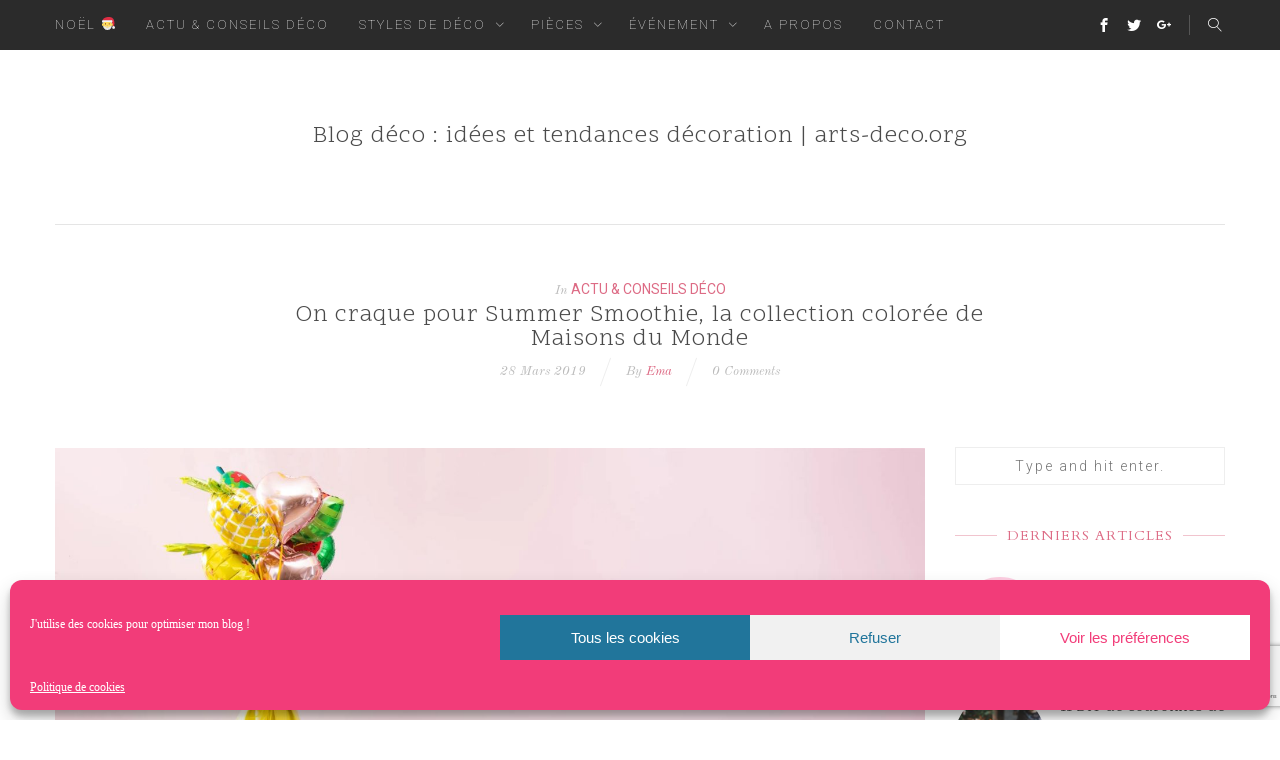

--- FILE ---
content_type: text/html; charset=UTF-8
request_url: https://www.arts-deco.org/summer-smoothie/
body_size: 21871
content:
<!DOCTYPE html>
<html lang="fr-FR" class="no-js">
<head>
	<!-- META -->
	<meta charset="UTF-8">
	<meta name="viewport" content="width=device-width, initial-scale=1">
	<!-- GET TEMPLATE PART - FAV ICON -->
		<!-- LINK -->
	<link rel="profile" href="https://gmpg.org/xfn/11">
	<link rel="pingback" href="https://www.arts-deco.org/xmlrpc.php">
	<!-- SETUP -->
		<!-- WP_HEAD -->
	<meta name='robots' content='index, follow, max-image-preview:large, max-snippet:-1, max-video-preview:-1' />

	<!-- This site is optimized with the Yoast SEO plugin v22.1 - https://yoast.com/wordpress/plugins/seo/ -->
	<title>Summer Smoothie la collection colorée de Maisons du Monde</title>
	<meta name="description" content="Avec son lot de couleurs pastel, et son camaïeu solaire de jaune et orange, la collection « Summer Smoothie » est un véritable cocktail de bonne humeur !" />
	<link rel="canonical" href="https://www.arts-deco.org/summer-smoothie/" />
	<meta property="og:locale" content="fr_FR" />
	<meta property="og:type" content="article" />
	<meta property="og:title" content="Summer Smoothie la collection colorée de Maisons du Monde" />
	<meta property="og:description" content="Avec son lot de couleurs pastel, et son camaïeu solaire de jaune et orange, la collection « Summer Smoothie » est un véritable cocktail de bonne humeur !" />
	<meta property="og:url" content="https://www.arts-deco.org/summer-smoothie/" />
	<meta property="og:site_name" content="Blog déco : idées et tendances décoration | arts-deco.org" />
	<meta property="article:published_time" content="2019-03-28T20:36:22+00:00" />
	<meta property="article:modified_time" content="2019-04-25T10:46:18+00:00" />
	<meta property="og:image" content="https://www.arts-deco.org/wp-content/uploads/2019/03/summer-smoothie.jpg" />
	<meta property="og:image:width" content="2880" />
	<meta property="og:image:height" content="1620" />
	<meta property="og:image:type" content="image/jpeg" />
	<meta name="author" content="Ema" />
	<meta name="twitter:card" content="summary_large_image" />
	<meta name="twitter:label1" content="Écrit par" />
	<meta name="twitter:data1" content="Ema" />
	<meta name="twitter:label2" content="Durée de lecture estimée" />
	<meta name="twitter:data2" content="3 minutes" />
	<script type="application/ld+json" class="yoast-schema-graph">{"@context":"https://schema.org","@graph":[{"@type":"WebPage","@id":"https://www.arts-deco.org/summer-smoothie/","url":"https://www.arts-deco.org/summer-smoothie/","name":"Summer Smoothie la collection colorée de Maisons du Monde","isPartOf":{"@id":"https://www.arts-deco.org/#website"},"primaryImageOfPage":{"@id":"https://www.arts-deco.org/summer-smoothie/#primaryimage"},"image":{"@id":"https://www.arts-deco.org/summer-smoothie/#primaryimage"},"thumbnailUrl":"https://www.arts-deco.org/wp-content/uploads/2019/03/summer-smoothie.jpg","datePublished":"2019-03-28T20:36:22+00:00","dateModified":"2019-04-25T10:46:18+00:00","author":{"@id":"https://www.arts-deco.org/#/schema/person/c8112ddd2ea705cae05ac85b00d197b3"},"description":"Avec son lot de couleurs pastel, et son camaïeu solaire de jaune et orange, la collection « Summer Smoothie » est un véritable cocktail de bonne humeur !","breadcrumb":{"@id":"https://www.arts-deco.org/summer-smoothie/#breadcrumb"},"inLanguage":"fr-FR","potentialAction":[{"@type":"ReadAction","target":["https://www.arts-deco.org/summer-smoothie/"]}]},{"@type":"ImageObject","inLanguage":"fr-FR","@id":"https://www.arts-deco.org/summer-smoothie/#primaryimage","url":"https://www.arts-deco.org/wp-content/uploads/2019/03/summer-smoothie.jpg","contentUrl":"https://www.arts-deco.org/wp-content/uploads/2019/03/summer-smoothie.jpg","width":2880,"height":1620,"caption":"Summer Smoothie Maisons du Monde"},{"@type":"BreadcrumbList","@id":"https://www.arts-deco.org/summer-smoothie/#breadcrumb","itemListElement":[{"@type":"ListItem","position":1,"name":"Home","item":"https://www.arts-deco.org/"},{"@type":"ListItem","position":2,"name":"On craque pour Summer Smoothie, la collection colorée de Maisons du Monde"}]},{"@type":"WebSite","@id":"https://www.arts-deco.org/#website","url":"https://www.arts-deco.org/","name":"Blog déco : idées et tendances décoration | arts-deco.org","description":"Blog déco d&#039;Ema : idées, astuces, photos et inspirations autour de la décoration... Petite préférence pour les styles Shabby et Girly !","potentialAction":[{"@type":"SearchAction","target":{"@type":"EntryPoint","urlTemplate":"https://www.arts-deco.org/?s={search_term_string}"},"query-input":"required name=search_term_string"}],"inLanguage":"fr-FR"},{"@type":"Person","@id":"https://www.arts-deco.org/#/schema/person/c8112ddd2ea705cae05ac85b00d197b3","name":"Ema","image":{"@type":"ImageObject","inLanguage":"fr-FR","@id":"https://www.arts-deco.org/#/schema/person/image/","url":"https://secure.gravatar.com/avatar/c3947227546f243bb8e63e2272b76b66?s=96&d=mm&r=g","contentUrl":"https://secure.gravatar.com/avatar/c3947227546f243bb8e63e2272b76b66?s=96&d=mm&r=g","caption":"Ema"},"url":"https://www.arts-deco.org/author/admin8856/"}]}</script>
	<!-- / Yoast SEO plugin. -->


<link rel='dns-prefetch' href='//www.googletagmanager.com' />
<link rel='dns-prefetch' href='//fonts.googleapis.com' />
<link rel="alternate" type="application/rss+xml" title="Blog déco : idées et tendances décoration | arts-deco.org &raquo; Flux" href="https://www.arts-deco.org/feed/" />
<link rel="alternate" type="application/rss+xml" title="Blog déco : idées et tendances décoration | arts-deco.org &raquo; Flux des commentaires" href="https://www.arts-deco.org/comments/feed/" />
<link rel="alternate" type="application/rss+xml" title="Blog déco : idées et tendances décoration | arts-deco.org &raquo; On craque pour Summer Smoothie, la collection colorée de Maisons du Monde Flux des commentaires" href="https://www.arts-deco.org/summer-smoothie/feed/" />
		<meta property="og:url" content="https://www.arts-deco.org/summer-smoothie/" />
		<meta property="og:type" content="article" />
		<meta property="og:title" content="On craque pour Summer Smoothie, la collection colorée de Maisons du Monde" />
		<meta property="og:description" content="<p>Le printemps est la saison idéale pour refaire sa déco ! À l’approche des beaux jours, l’idée d’amener un peu de couleurs et de gaieté à notre intérieur se fait ressentir. Qui n’a jamais été tenté d’apporter une touche vitaminée et originale chez soi ? Avec son lot de couleurs pastel, et son camaïeu solaire&#8230;</p>
" />
							<meta property="og:image" content="https://www.arts-deco.org/wp-content/uploads/2019/03/summer-smoothie-500x281.jpg" />
				<script type="text/javascript">
/* <![CDATA[ */
window._wpemojiSettings = {"baseUrl":"https:\/\/s.w.org\/images\/core\/emoji\/14.0.0\/72x72\/","ext":".png","svgUrl":"https:\/\/s.w.org\/images\/core\/emoji\/14.0.0\/svg\/","svgExt":".svg","source":{"concatemoji":"https:\/\/www.arts-deco.org\/wp-includes\/js\/wp-emoji-release.min.js?ver=6.4.7"}};
/*! This file is auto-generated */
!function(i,n){var o,s,e;function c(e){try{var t={supportTests:e,timestamp:(new Date).valueOf()};sessionStorage.setItem(o,JSON.stringify(t))}catch(e){}}function p(e,t,n){e.clearRect(0,0,e.canvas.width,e.canvas.height),e.fillText(t,0,0);var t=new Uint32Array(e.getImageData(0,0,e.canvas.width,e.canvas.height).data),r=(e.clearRect(0,0,e.canvas.width,e.canvas.height),e.fillText(n,0,0),new Uint32Array(e.getImageData(0,0,e.canvas.width,e.canvas.height).data));return t.every(function(e,t){return e===r[t]})}function u(e,t,n){switch(t){case"flag":return n(e,"\ud83c\udff3\ufe0f\u200d\u26a7\ufe0f","\ud83c\udff3\ufe0f\u200b\u26a7\ufe0f")?!1:!n(e,"\ud83c\uddfa\ud83c\uddf3","\ud83c\uddfa\u200b\ud83c\uddf3")&&!n(e,"\ud83c\udff4\udb40\udc67\udb40\udc62\udb40\udc65\udb40\udc6e\udb40\udc67\udb40\udc7f","\ud83c\udff4\u200b\udb40\udc67\u200b\udb40\udc62\u200b\udb40\udc65\u200b\udb40\udc6e\u200b\udb40\udc67\u200b\udb40\udc7f");case"emoji":return!n(e,"\ud83e\udef1\ud83c\udffb\u200d\ud83e\udef2\ud83c\udfff","\ud83e\udef1\ud83c\udffb\u200b\ud83e\udef2\ud83c\udfff")}return!1}function f(e,t,n){var r="undefined"!=typeof WorkerGlobalScope&&self instanceof WorkerGlobalScope?new OffscreenCanvas(300,150):i.createElement("canvas"),a=r.getContext("2d",{willReadFrequently:!0}),o=(a.textBaseline="top",a.font="600 32px Arial",{});return e.forEach(function(e){o[e]=t(a,e,n)}),o}function t(e){var t=i.createElement("script");t.src=e,t.defer=!0,i.head.appendChild(t)}"undefined"!=typeof Promise&&(o="wpEmojiSettingsSupports",s=["flag","emoji"],n.supports={everything:!0,everythingExceptFlag:!0},e=new Promise(function(e){i.addEventListener("DOMContentLoaded",e,{once:!0})}),new Promise(function(t){var n=function(){try{var e=JSON.parse(sessionStorage.getItem(o));if("object"==typeof e&&"number"==typeof e.timestamp&&(new Date).valueOf()<e.timestamp+604800&&"object"==typeof e.supportTests)return e.supportTests}catch(e){}return null}();if(!n){if("undefined"!=typeof Worker&&"undefined"!=typeof OffscreenCanvas&&"undefined"!=typeof URL&&URL.createObjectURL&&"undefined"!=typeof Blob)try{var e="postMessage("+f.toString()+"("+[JSON.stringify(s),u.toString(),p.toString()].join(",")+"));",r=new Blob([e],{type:"text/javascript"}),a=new Worker(URL.createObjectURL(r),{name:"wpTestEmojiSupports"});return void(a.onmessage=function(e){c(n=e.data),a.terminate(),t(n)})}catch(e){}c(n=f(s,u,p))}t(n)}).then(function(e){for(var t in e)n.supports[t]=e[t],n.supports.everything=n.supports.everything&&n.supports[t],"flag"!==t&&(n.supports.everythingExceptFlag=n.supports.everythingExceptFlag&&n.supports[t]);n.supports.everythingExceptFlag=n.supports.everythingExceptFlag&&!n.supports.flag,n.DOMReady=!1,n.readyCallback=function(){n.DOMReady=!0}}).then(function(){return e}).then(function(){var e;n.supports.everything||(n.readyCallback(),(e=n.source||{}).concatemoji?t(e.concatemoji):e.wpemoji&&e.twemoji&&(t(e.twemoji),t(e.wpemoji)))}))}((window,document),window._wpemojiSettings);
/* ]]> */
</script>
<style id='wp-emoji-styles-inline-css' type='text/css'>

	img.wp-smiley, img.emoji {
		display: inline !important;
		border: none !important;
		box-shadow: none !important;
		height: 1em !important;
		width: 1em !important;
		margin: 0 0.07em !important;
		vertical-align: -0.1em !important;
		background: none !important;
		padding: 0 !important;
	}
</style>
<link rel='stylesheet' id='wp-block-library-css' href='https://www.arts-deco.org/wp-includes/css/dist/block-library/style.min.css?ver=6.4.7' type='text/css' media='all' />
<style id='classic-theme-styles-inline-css' type='text/css'>
/*! This file is auto-generated */
.wp-block-button__link{color:#fff;background-color:#32373c;border-radius:9999px;box-shadow:none;text-decoration:none;padding:calc(.667em + 2px) calc(1.333em + 2px);font-size:1.125em}.wp-block-file__button{background:#32373c;color:#fff;text-decoration:none}
</style>
<style id='global-styles-inline-css' type='text/css'>
body{--wp--preset--color--black: #000000;--wp--preset--color--cyan-bluish-gray: #abb8c3;--wp--preset--color--white: #ffffff;--wp--preset--color--pale-pink: #f78da7;--wp--preset--color--vivid-red: #cf2e2e;--wp--preset--color--luminous-vivid-orange: #ff6900;--wp--preset--color--luminous-vivid-amber: #fcb900;--wp--preset--color--light-green-cyan: #7bdcb5;--wp--preset--color--vivid-green-cyan: #00d084;--wp--preset--color--pale-cyan-blue: #8ed1fc;--wp--preset--color--vivid-cyan-blue: #0693e3;--wp--preset--color--vivid-purple: #9b51e0;--wp--preset--gradient--vivid-cyan-blue-to-vivid-purple: linear-gradient(135deg,rgba(6,147,227,1) 0%,rgb(155,81,224) 100%);--wp--preset--gradient--light-green-cyan-to-vivid-green-cyan: linear-gradient(135deg,rgb(122,220,180) 0%,rgb(0,208,130) 100%);--wp--preset--gradient--luminous-vivid-amber-to-luminous-vivid-orange: linear-gradient(135deg,rgba(252,185,0,1) 0%,rgba(255,105,0,1) 100%);--wp--preset--gradient--luminous-vivid-orange-to-vivid-red: linear-gradient(135deg,rgba(255,105,0,1) 0%,rgb(207,46,46) 100%);--wp--preset--gradient--very-light-gray-to-cyan-bluish-gray: linear-gradient(135deg,rgb(238,238,238) 0%,rgb(169,184,195) 100%);--wp--preset--gradient--cool-to-warm-spectrum: linear-gradient(135deg,rgb(74,234,220) 0%,rgb(151,120,209) 20%,rgb(207,42,186) 40%,rgb(238,44,130) 60%,rgb(251,105,98) 80%,rgb(254,248,76) 100%);--wp--preset--gradient--blush-light-purple: linear-gradient(135deg,rgb(255,206,236) 0%,rgb(152,150,240) 100%);--wp--preset--gradient--blush-bordeaux: linear-gradient(135deg,rgb(254,205,165) 0%,rgb(254,45,45) 50%,rgb(107,0,62) 100%);--wp--preset--gradient--luminous-dusk: linear-gradient(135deg,rgb(255,203,112) 0%,rgb(199,81,192) 50%,rgb(65,88,208) 100%);--wp--preset--gradient--pale-ocean: linear-gradient(135deg,rgb(255,245,203) 0%,rgb(182,227,212) 50%,rgb(51,167,181) 100%);--wp--preset--gradient--electric-grass: linear-gradient(135deg,rgb(202,248,128) 0%,rgb(113,206,126) 100%);--wp--preset--gradient--midnight: linear-gradient(135deg,rgb(2,3,129) 0%,rgb(40,116,252) 100%);--wp--preset--font-size--small: 13px;--wp--preset--font-size--medium: 20px;--wp--preset--font-size--large: 36px;--wp--preset--font-size--x-large: 42px;--wp--preset--spacing--20: 0.44rem;--wp--preset--spacing--30: 0.67rem;--wp--preset--spacing--40: 1rem;--wp--preset--spacing--50: 1.5rem;--wp--preset--spacing--60: 2.25rem;--wp--preset--spacing--70: 3.38rem;--wp--preset--spacing--80: 5.06rem;--wp--preset--shadow--natural: 6px 6px 9px rgba(0, 0, 0, 0.2);--wp--preset--shadow--deep: 12px 12px 50px rgba(0, 0, 0, 0.4);--wp--preset--shadow--sharp: 6px 6px 0px rgba(0, 0, 0, 0.2);--wp--preset--shadow--outlined: 6px 6px 0px -3px rgba(255, 255, 255, 1), 6px 6px rgba(0, 0, 0, 1);--wp--preset--shadow--crisp: 6px 6px 0px rgba(0, 0, 0, 1);}:where(.is-layout-flex){gap: 0.5em;}:where(.is-layout-grid){gap: 0.5em;}body .is-layout-flow > .alignleft{float: left;margin-inline-start: 0;margin-inline-end: 2em;}body .is-layout-flow > .alignright{float: right;margin-inline-start: 2em;margin-inline-end: 0;}body .is-layout-flow > .aligncenter{margin-left: auto !important;margin-right: auto !important;}body .is-layout-constrained > .alignleft{float: left;margin-inline-start: 0;margin-inline-end: 2em;}body .is-layout-constrained > .alignright{float: right;margin-inline-start: 2em;margin-inline-end: 0;}body .is-layout-constrained > .aligncenter{margin-left: auto !important;margin-right: auto !important;}body .is-layout-constrained > :where(:not(.alignleft):not(.alignright):not(.alignfull)){max-width: var(--wp--style--global--content-size);margin-left: auto !important;margin-right: auto !important;}body .is-layout-constrained > .alignwide{max-width: var(--wp--style--global--wide-size);}body .is-layout-flex{display: flex;}body .is-layout-flex{flex-wrap: wrap;align-items: center;}body .is-layout-flex > *{margin: 0;}body .is-layout-grid{display: grid;}body .is-layout-grid > *{margin: 0;}:where(.wp-block-columns.is-layout-flex){gap: 2em;}:where(.wp-block-columns.is-layout-grid){gap: 2em;}:where(.wp-block-post-template.is-layout-flex){gap: 1.25em;}:where(.wp-block-post-template.is-layout-grid){gap: 1.25em;}.has-black-color{color: var(--wp--preset--color--black) !important;}.has-cyan-bluish-gray-color{color: var(--wp--preset--color--cyan-bluish-gray) !important;}.has-white-color{color: var(--wp--preset--color--white) !important;}.has-pale-pink-color{color: var(--wp--preset--color--pale-pink) !important;}.has-vivid-red-color{color: var(--wp--preset--color--vivid-red) !important;}.has-luminous-vivid-orange-color{color: var(--wp--preset--color--luminous-vivid-orange) !important;}.has-luminous-vivid-amber-color{color: var(--wp--preset--color--luminous-vivid-amber) !important;}.has-light-green-cyan-color{color: var(--wp--preset--color--light-green-cyan) !important;}.has-vivid-green-cyan-color{color: var(--wp--preset--color--vivid-green-cyan) !important;}.has-pale-cyan-blue-color{color: var(--wp--preset--color--pale-cyan-blue) !important;}.has-vivid-cyan-blue-color{color: var(--wp--preset--color--vivid-cyan-blue) !important;}.has-vivid-purple-color{color: var(--wp--preset--color--vivid-purple) !important;}.has-black-background-color{background-color: var(--wp--preset--color--black) !important;}.has-cyan-bluish-gray-background-color{background-color: var(--wp--preset--color--cyan-bluish-gray) !important;}.has-white-background-color{background-color: var(--wp--preset--color--white) !important;}.has-pale-pink-background-color{background-color: var(--wp--preset--color--pale-pink) !important;}.has-vivid-red-background-color{background-color: var(--wp--preset--color--vivid-red) !important;}.has-luminous-vivid-orange-background-color{background-color: var(--wp--preset--color--luminous-vivid-orange) !important;}.has-luminous-vivid-amber-background-color{background-color: var(--wp--preset--color--luminous-vivid-amber) !important;}.has-light-green-cyan-background-color{background-color: var(--wp--preset--color--light-green-cyan) !important;}.has-vivid-green-cyan-background-color{background-color: var(--wp--preset--color--vivid-green-cyan) !important;}.has-pale-cyan-blue-background-color{background-color: var(--wp--preset--color--pale-cyan-blue) !important;}.has-vivid-cyan-blue-background-color{background-color: var(--wp--preset--color--vivid-cyan-blue) !important;}.has-vivid-purple-background-color{background-color: var(--wp--preset--color--vivid-purple) !important;}.has-black-border-color{border-color: var(--wp--preset--color--black) !important;}.has-cyan-bluish-gray-border-color{border-color: var(--wp--preset--color--cyan-bluish-gray) !important;}.has-white-border-color{border-color: var(--wp--preset--color--white) !important;}.has-pale-pink-border-color{border-color: var(--wp--preset--color--pale-pink) !important;}.has-vivid-red-border-color{border-color: var(--wp--preset--color--vivid-red) !important;}.has-luminous-vivid-orange-border-color{border-color: var(--wp--preset--color--luminous-vivid-orange) !important;}.has-luminous-vivid-amber-border-color{border-color: var(--wp--preset--color--luminous-vivid-amber) !important;}.has-light-green-cyan-border-color{border-color: var(--wp--preset--color--light-green-cyan) !important;}.has-vivid-green-cyan-border-color{border-color: var(--wp--preset--color--vivid-green-cyan) !important;}.has-pale-cyan-blue-border-color{border-color: var(--wp--preset--color--pale-cyan-blue) !important;}.has-vivid-cyan-blue-border-color{border-color: var(--wp--preset--color--vivid-cyan-blue) !important;}.has-vivid-purple-border-color{border-color: var(--wp--preset--color--vivid-purple) !important;}.has-vivid-cyan-blue-to-vivid-purple-gradient-background{background: var(--wp--preset--gradient--vivid-cyan-blue-to-vivid-purple) !important;}.has-light-green-cyan-to-vivid-green-cyan-gradient-background{background: var(--wp--preset--gradient--light-green-cyan-to-vivid-green-cyan) !important;}.has-luminous-vivid-amber-to-luminous-vivid-orange-gradient-background{background: var(--wp--preset--gradient--luminous-vivid-amber-to-luminous-vivid-orange) !important;}.has-luminous-vivid-orange-to-vivid-red-gradient-background{background: var(--wp--preset--gradient--luminous-vivid-orange-to-vivid-red) !important;}.has-very-light-gray-to-cyan-bluish-gray-gradient-background{background: var(--wp--preset--gradient--very-light-gray-to-cyan-bluish-gray) !important;}.has-cool-to-warm-spectrum-gradient-background{background: var(--wp--preset--gradient--cool-to-warm-spectrum) !important;}.has-blush-light-purple-gradient-background{background: var(--wp--preset--gradient--blush-light-purple) !important;}.has-blush-bordeaux-gradient-background{background: var(--wp--preset--gradient--blush-bordeaux) !important;}.has-luminous-dusk-gradient-background{background: var(--wp--preset--gradient--luminous-dusk) !important;}.has-pale-ocean-gradient-background{background: var(--wp--preset--gradient--pale-ocean) !important;}.has-electric-grass-gradient-background{background: var(--wp--preset--gradient--electric-grass) !important;}.has-midnight-gradient-background{background: var(--wp--preset--gradient--midnight) !important;}.has-small-font-size{font-size: var(--wp--preset--font-size--small) !important;}.has-medium-font-size{font-size: var(--wp--preset--font-size--medium) !important;}.has-large-font-size{font-size: var(--wp--preset--font-size--large) !important;}.has-x-large-font-size{font-size: var(--wp--preset--font-size--x-large) !important;}
.wp-block-navigation a:where(:not(.wp-element-button)){color: inherit;}
:where(.wp-block-post-template.is-layout-flex){gap: 1.25em;}:where(.wp-block-post-template.is-layout-grid){gap: 1.25em;}
:where(.wp-block-columns.is-layout-flex){gap: 2em;}:where(.wp-block-columns.is-layout-grid){gap: 2em;}
.wp-block-pullquote{font-size: 1.5em;line-height: 1.6;}
</style>
<link rel='stylesheet' id='cmplz-general-css' href='https://www.arts-deco.org/wp-content/plugins/complianz-gdpr/assets/css/cookieblocker.min.css?ver=6.5.6' type='text/css' media='all' />
<link rel='stylesheet' id='htheme-styles-css' href='https://www.arts-deco.org/wp-content/themes/hello-friday/htheme/assets/css/herotheme_theme_styles.css?ver=6.4.7' type='text/css' media='all' />
<style id='htheme-styles-inline-css' type='text/css'>

				.htheme_row_signup{	
					background-color:#EFEFEF;
				}
			
			.htheme_logo_holder img{				
			}
			.htheme_nav_logo img{
				height:30px;
			}
		
				.owl-carousel .owl-wrapper-outer,
				.htheme_slider_holder{
					overflow:visible !important;
				}
			
				.htheme_nav_social_items .htheme_icon_facebook:after{
					color:#FFFFFF !important;
				}
				.htheme_nav_social_items .htheme_icon_facebook:hover:after{
					color:#DB6C86 !important;
				}
			
				.htheme_nav_social_items .htheme_icon_twitter:after{
					color:#FFFFFF !important;
				}
				.htheme_nav_social_items .htheme_icon_twitter:hover:after{
					color:#DB6C86 !important;
				}
			
				.htheme_nav_social_items .htheme_icon_googleplus:after{
					color:#FFFFFF !important;
				}
				.htheme_nav_social_items .htheme_icon_googleplus:hover:after{
					color:#DB6C86 !important;
				}
			
				.htheme_nav_social_items .htheme_icon_vimeo:after{
					color:#FFFFFF !important;
				}
				.htheme_nav_social_items .htheme_icon_vimeo:hover:after{
					color:#DB6C86 !important;
				}
			
				.htheme_nav_social_items .htheme_icon_dribble:after{
					color:#FFFFFF !important;
				}
				.htheme_nav_social_items .htheme_icon_dribble:hover:after{
					color:#DB6C86 !important;
				}
			
				.htheme_nav_social_items .htheme_icon_pinterest:after{
					color:#FFFFFF !important;
				}
				.htheme_nav_social_items .htheme_icon_pinterest:hover:after{
					color:#DB6C86 !important;
				}
			
				.htheme_nav_social_items .htheme_icon_youtube:after{
					color:#FFFFFF !important;
				}
				.htheme_nav_social_items .htheme_icon_youtube:hover:after{
					color:#DB6C86 !important;
				}
			
				.htheme_nav_social_items .htheme_icon_tumblr:after{
					color:#FFFFFF !important;
				}
				.htheme_nav_social_items .htheme_icon_tumblr:hover:after{
					color:#DB6C86 !important;
				}
			
				.htheme_nav_social_items .htheme_icon_linkedin:after{
					color:#FFFFFF !important;
				}
				.htheme_nav_social_items .htheme_icon_linkedin:hover:after{
					color:#DB6C86 !important;
				}
			
				.htheme_nav_social_items .htheme_icon_rss:after{
					color:#FFFFFF !important;
				}
				.htheme_nav_social_items .htheme_icon_rss:hover:after{
					color:#DB6C86 !important;
				}
			
				.htheme_nav_social_items .htheme_icon_behance:after{
					color:#FFFFFF !important;
				}
				.htheme_nav_social_items .htheme_icon_behance:hover:after{
					color:#DB6C86 !important;
				}
			
				.htheme_nav_social_items .htheme_icon_instagram:after{
					color:#FFFFFF !important;
				}
				.htheme_nav_social_items .htheme_icon_instagram:hover:after{
					color:#DB6C86 !important;
				}
			
				.htheme_nav_social_items .htheme_icon_flickr:after{
					color:#FFFFFF !important;
				}
				.htheme_nav_social_items .htheme_icon_flickr:hover:after{
					color:#DB6C86 !important;
				}
			
			.htheme_nav_search .htheme_icon_search:after,
			.htheme_nav_search .htheme_icon_search:before{
				color:#FFFFFF !important;
			}
		
			.htheme_nav_account .htheme_nav_icon:after{
				color:#FFFFFF !important;
			}
		
					.htheme_header .htheme_container_nav,
					.woocommerce-MyAccount-navigation ul{
						background:rgba(43,43,43, 100);
					}
					.htheme_primary_nav nav ul li > a,
					.woocommerce-account .woocommerce-MyAccount-navigation ul li a{
						color:#FFFFFF;
						font-family:Roboto;
						font-weight:100 !important;font-style:inherit;;
						font-size:13px;
						text-transform:uppercase;
						letter-spacing:2px;
					}
					.htheme_row_search input,
					.htheme_icon_search_btn:after,
					.htheme_icon_dropdown > a:after{
						color:#FFFFFF !important;
					}
					.htheme_primary_nav nav ul li > a:hover,
					.htheme_primary_nav nav ul li > a:hover:after{
						color:#DB6C86;
					}
					.current_page_item a,
					.woocommerce-account .woocommerce-MyAccount-navigation ul li a:hover,
					.woocommerce-account .woocommerce-MyAccount-navigation ul li.is-active a{
						color:#DB6C86 !important;
					}
					.woocommerce div.product .woocommerce-tabs ul.tabs li a{
						color:#4A4A4A;
						font-family:Roboto;
						font-weight:300 !important;font-style:inherit;;
						font-size:13px;
						text-transform:uppercase;
						letter-spacing:2px;
						text-decoration:none !important;
					}
				
					.htheme_primary_nav nav ul li > ul{
						background:rgba(43,43,43, 1);
					}
					.htheme_primary_nav nav ul li > ul li a{
						color:#B2B2B2;
						font-family:Roboto;
						font-weight:100 !important;font-style:inherit;;
						font-size:13px;
						text-transform:uppercase;
						letter-spacing:normal;
					}
					.htheme_primary_nav nav ul li > ul li a:hover,
					.htheme_primary_nav nav ul li > ul li a:hover:after{
						color:#FFFFFF;
					}
				
					.htheme_default_content,
					.htheme_sidebar_source ul,
					.htheme_sidebar_source ol,
					.htheme_sidebar_source,
					.htheme_no_posts,
					.htheme_image_text_content,
					.htheme_not_single .format-quote .htheme_quote_description,
					.htheme_author p,
					#recentcomments .recentcomments a,
					.htheme_404_desc,
					div.wpcf7-response-output,
					.woocommerce-result-count,
					.woocommerce-ordering .orderby,
					.summary p,
					#tab-description,
					.comment-text .description,
					.woocommerce-noreviews,
					.woocommerce-message,
					.pp_details .currentTextHolder,
					.htheme_icon_nav_cart span,
					.comment-reply-title{
						color:#999999;
						font-family:Roboto;
						font-weight:300 !important;font-style:inherit;;
						font-size:14px;
						text-transform:inherit;
						letter-spacing:normal;
						line-height:22px;
					}
					.htheme_icon_comments{
						font-family:Roboto;
						font-weight:300 !important;font-style:inherit;;
						color:#999999;
					}
					.htheme_sidebar_source a{
						color:#999999;
						text-decoration:none;
					}
						.htheme_sidebar_source ul .children{
							font-size:12px;
						}
					.htheme_page_heading_divider,
					.htheme_signup_button:after{					
						color:#DD6B85;						
					}
					.htheme_field_error input{
						border-color:#DD6B85;
					}
					div.wpcf7-validation-errors{
						border-color:#DD6B85 !important;
					}
					.htheme_form_status_message{
						font-family:Roboto;
						font-weight:300 !important;font-style:inherit;;
						font-size:14px;
						text-transform:inherit;
						letter-spacing:normal;
						line-height:22px;
					}
					.htheme_not_single .format-quote .htheme_default_content:after,
					.htheme_default_content blockquote:before{
						color:#DD6B85;
					}
					.wpcf7-not-valid-tip{
						color:#DD6B85 !important;
					}	
					.htheme_instagram_details span{
						font-family:Roboto;
						font-size:12px;
					}
					.htheme_recent_comment span{
						font-family:Roboto;
						font-weight:300 !important;font-style:inherit;;
					}
					.htheme_form_success,
					.htheme_form_error{
						background-color:#4A4A4A;
					}
					ul.product_list_widget li:hover .product-title,
					.woocommerce div.product .stock{
						color:#DD6B85 !important;	
					}
					.woocommerce a.remove,
					.woocommerce-thankyou-order-received,
					.summary .star-rating span:before,
					.summary .star-rating:before,
					.comment-text .star-rating:before,
					.comment-text .star-rating span:before{
						color:#DD6B85 !important;	
					}
					.woocommerce a.remove:hover,
					.woocommerce span.onsale{
						background-color: #DD6B85 !important;	
					}
					.order .order-total span,
					.order .order-total,
					.woocommerce table.my_account_orders,
					.woocommerce-MyAccount-orders thead *,
					.reset_variations,
					.shop_attributes{
						color:#999999 !important;
						font-family:Roboto !important;
						font-weight:300 !important;font-style:inherit; !important;
						font-size:14px !important;
						text-transform:inherit !important;
						letter-spacing:normal !important;
						line-height:22px !important;
					}
					.htheme_popup_slider .owl-stage-outer .htheme_post_media_caption{
						font-family:Roboto !important;
						font-weight:300 !important;font-style:inherit; !important;
						text-transform:inherit !important;
						letter-spacing:normal !important;
					}
				
					h1,
					a.htheme_no_logo,
					.htheme_404_main{
						color:#4A4A4A;
						font-family:Scope One;
						font-weight:400 !important;font-style:inherit;;
						font-size:24px;
						text-transform:inherit;
						letter-spacing:1px;
						line-height:24px;
					}					
				
					h2{
						color:#4A4A4A;
						font-family:Scope One;
						font-weight:400 !important;font-style:inherit;;
						font-size:30px;
						text-transform:uppercase;
						letter-spacing:2px;
						line-height:30px;
					}					
				
					h3,
					h3 a,
					.woocommerce legend,
					.order-total{
						color:#4A4A4A !important;
						font-family:Scope One;
						font-weight:400 !important;font-style:inherit;;
						font-size:20px;
						text-transform:inherit;
						letter-spacing:1px;
					}
					.htheme_icon_launch_arrow:after{
						color:#4A4A4A !important;
					}
					.htheme_launch_overlay{
						border-color:#4A4A4A !important;
					}
					.htheme_default_logo_text_inner a{
						color:#4A4A4A;
						font-family:Scope One;
						font-weight:400 !important;font-style:inherit;;
						font-size:20px;
						text-transform:inherit;
						letter-spacing:1px;
						text-decoration:none;
					}
				
					h4,
					.htheme_search_item a,
					.htheme_category_inner,
					.htheme_sidebar_source table thead th,
					.htheme_next_prev span.post-title,
					.htheme_content_heading span,
					.htheme_content_heading span a,
					.htheme_not_single .format-quote .htheme_has_social_avatar span:first-child,
					.htheme_recap_title,
					.woocommerce ul.products li.product h3,
					.added_to_cart,
					.product h2,					
					.woocommerce #reviews h3,
					.cart_totals h2,
					.woocommerce-order-received h2,
					.woocommerce-Address-title h3{
						color:#4A4A4A;
						font-family:Scope One;
						font-weight:400 !important;font-style:inherit;;
						font-size:16px;
						text-transform:inherit;
						letter-spacing:1px;
						text-decoration:none;
					}
					.htheme_sidebar_source h4:after{
						background-color:#4A4A4A;
					}
					.woocommerce div.product p.price,					
					.woocommerce div.product p.price ins,
					.woocommerce-review-link,
					.woocommerce-variation-price .price{
						color:#4A4A4A !important;
						font-family:Scope One !important;
						font-weight:400 !important;font-style:inherit; !important;
						font-size:16px !important;
						text-transform:inherit !important;
						letter-spacing:1px !important;
						text-decoration:none !important;
					}
				
					h5,
					h5 a,
					.htheme_sidebar_source table caption,
					.posted_in span,
					.tagged_as span,
					.sku_wrapper,
					.posted_in a,
					.tagged_as a,
					.posted_in,
					.tagged_as{
						color:#4A4A4A;
						font-family:Scope One;
						font-weight:400 !important;font-style:inherit;;
						font-size:14px;
						text-transform:uppercase;
						letter-spacing:1.5px;
						text-decoration:none;
					}
					.htheme_sidebar_source h5:after{
						background-color:#4A4A4A;
					}
					.htheme_content_heading:after{
						background-color:#EEEEEE;
					}
				
					h6,
					cite,
					.wp-caption-text,
					.no-comments,
					.htheme_image_text_sub,
					.widget_recent_entries a,
					#recentcomments .recentcomments,
					.htheme_404_sub,
					.product_list_widget li a .product-title,
					.widget_shopping_cart_content .total{
						color:#4A4A4A;
						font-family:Scope One;
						font-weight:400 !important;font-style:inherit;;
						font-size:15px;
						text-transform:inherit;
						letter-spacing:normal;
						text-decoration:none;
					}
					.woocommerce div.product .summary .price,
					.woocommerce div.product .summary .price del,
					.woocommerce div.product .summary .price ins{
						color:#4A4A4A !important;
						font-family:Scope One !important;
						font-weight:700 !important;
						font-size:15px !important;
						text-transform:inherit !important;
						letter-spacing:normal !important;
					}
				
					label,
					.woocommerce span.onsale{
						color:#999999;
						font-family:Roboto;
						font-weight:300 !important;font-style:inherit;;
						font-size:14px;
						text-transform:inherit;
						letter-spacing:2px;
					}
				
					input[type=text],
					input[type=email],
					input[type=tel],
					input[type=password],
					select,
					textarea,
					.woocommerce form .country_select,
					.select2-drop{
						color:#999999;
						font-family:Roboto;
						font-weight:300 !important;font-style:inherit;;
						font-size:14px;
						text-transform:inherit;
						letter-spacing:2px;
					}
				
					h5,
					h5 a,
					.htheme_sidebar_source table caption{
						color:#DD6B85;
						font-family:Cardo;
						font-weight:400 !important;font-style:inherit;;
						font-size:14px;
						text-transform:uppercase;
						letter-spacing:1px;
						text-decoration:none;
					}
					.htheme_sidebar_source h5:after{
						background:rgb(221,107,133);
						background:rgba(221,107,133, 0.4);
					}
					.htheme_content_heading:after{
						background-color:#EEEEEE;
					}
				
					.htheme_slide_content h1{
						color:#4A4A4A !important;
						font-family:Scope One !important;
						font-weight:400 !important;font-style:inherit; !important;
						font-size:24px !important;
						text-transform:inherit !important;
						letter-spacing:0.5px !important;
						line-height:26px !important;						
					}
				
					.htheme_default_content a,
					.logged-in-as a,
					.comment-notes,
					.comment-notes a,
					.woocommerce nav.woocommerce-pagination ul li a, 
					.woocommerce nav.woocommerce-pagination ul li span{
						color:#999999;
						font-family:Roboto;
						font-weight:300 !important;font-style:inherit;;
						font-size:14px;
						text-transform:inherit;
						letter-spacing:normal;
						text-decoration:none;
					}					
					.htheme_heading_social div:after,
					.htheme_heading_social a:after{
						color:#999999;
					}
				
					.htheme_default_content a:hover,
					.logged-in-as a:hover,
					.comment-notes a:hover{
						color:#DD6B85 !important;
						font-family:Roboto;
						font-weight:300 !important;font-style:inherit;;
						font-size:14px;
						text-transform:inherit;
						letter-spacing:normal;
					}
					.htheme_post_category a:hover,					
					.htheme_content_heading span a:hover{
						color:#DD6B85;
						text-decoration:none;
					}					
					.htheme_heading_social div:hover:after,
					.htheme_heading_social a:hover:after{
						color:#DD6B85;
					}
					.htheme_sidebar_source a:hover,
					#recentcomments .recentcomments a:hover{
						color:#DD6B85;
					}
				
					.htheme_post_social span,
					.htheme_post_category span,
					.htheme_post_category span a,
					.htheme_category_label span,
					.htheme_page_heading span span,
					.htheme_page_heading span span a{
						color:#DD6B85;
						font-family:Roboto;
						font-weight:400 !important;font-style:inherit;;
						font-size:14px;
						text-transform:uppercase;
						letter-spacing:normal;
						text-decoration:none !important;
					}					
					.htheme_media_popup_btn span{
						color:#DD6B85 !important;
						font-family:Roboto !important;
						font-weight:400 !important;font-style:inherit; !important;
						font-size:14px;
						text-transform:uppercase !important;
						letter-spacing:normal !important;
						line-height:17px !important;
						text-decoration:none !important;
					}					
					.htheme_post_category span a,
					.htheme_category_label span{
						font-style: normal !important;
					}
				
					.htheme_post_date,
					.htheme_author_date,
					.htheme_category_label,
					.htheme_post_category,
					.htheme_post_social span:first-child a,
					.htheme_post_social span:first-child,
					.htheme_additional_info p,
					.htheme_header_post_details,					
					.htheme_next_prev .screen-reader-text,
					.htheme_instagram_inner span,
					.post-date,
					.htheme_page_heading_image span:first-child,
					.htheme_page_heading_image span:last-child,
					.htheme_page_heading span,
					.htheme_comment_date a,					
					.reply a,
					.htheme_comments_pager a,
					.woocommerce ul.products li.product .price,
					.product_list_widget del, .product_list_widget ins,
					.widget_recent_reviews .reviewer,
					.woocommerce #reviews #comments ol.commentlist li .comment-text p.meta,
					.woocommerce #reviews #comments ol.commentlist li .comment-text p.meta strong{
						color:#BCBCBC !important;
						font-family:Old Standard TT;
						font-style:italic;;
						font-size:13px;
						text-transform:capitalize;
						letter-spacing:normal;
					}
					.htheme_author_date span,
					.htheme_post_social span:first-child,
					.htheme_header_post_details span,
					.htheme_next_prev .screen-reader-text,
					.reply a,
					.htheme_comments_pager a,
					.woocommerce #reviews #comments ol.commentlist li .comment-text p.meta strong{
						color:#DD6B85 !important;
						text-decoration:none;
					}		
					.htheme_search_date{
						color:#BCBCBC !important;
						font-family:Old Standard TT !important;
						font-style:italic; !important;
						font-size:13px !important;
						text-transform:capitalize !important;
						letter-spacing:normal !important;
					}
				
					.htheme_continue_reading{
						color:#DD6B85 !important;
						font-family:Scope One;
						font-weight:400 !important;font-style:inherit;;
						font-size:14px;
						text-transform:inherit;
						letter-spacing:normal;
						text-decoration:none;
					}
					.htheme_continue_reading:before{
						 background-color:#DD6B85;
					}					
					.quantity input{
						color:#DD6B85 !important;
						font-family:Scope One;
						font-weight:400 !important;font-style:inherit;;
						font-size:14px !important;
						text-transform:inherit !important;
						letter-spacing:normal !important;
						text-decoration:none !important;
					}					
				
				.htheme_footer{	
					background-color:#2B2B2B;
				}
			
				.htheme_footer_cols{	
					background-color:#242424;
				}
			
					.htheme_footer_heading{
						color:#C9C9CB !important;
						font-family:Roboto !important;
						font-weight:300 !important;font-style:inherit;;
						font-size:15px !important;
						text-transform:uppercase !important;
						letter-spacing:0.5px !important;
					}
				
					.htheme_footer_cols p, .htheme_footer_cols{
						color:#777777;
						font-family:Roboto;
						font-weight:300 !important;font-style:inherit;;
						font-size:12px;
						text-transform:none;
						letter-spacing:normal;
					}
					.htheme_footer_cols .widget ul li a, .htheme_footer_cols * a{
						color:#BBBBBB;
						font-family:Roboto;
						font-weight:300 !important;font-style:inherit;;
						font-size:12px;
						text-transform:none;
						letter-spacing:normal;
					}
					.htheme_footer_cols .widget ul li a:hover, .htheme_footer_cols * a:hover{
						color:#EFEFEF;
					}
				
					.htheme_footer_layout_one .htheme_nav_right a,
					.htheme_footer_layout_one .htheme_nav_icon span{
						color:#FFFFFF;
						font-family:Roboto;
						font-weight:300 !important;font-style:inherit;;
						font-size:12px;
						text-transform:none;
						letter-spacing:normal;
					}
					.htheme_footer_layout_one .htheme_nav_icon:after{
						color:#FFFFFF;
					}
					.htheme_footer_layout_one .htheme_nav_right a:hover,
					.htheme_footer_layout_one .htheme_nav_icon:hover span,
					.htheme_footer_layout_one .htheme_nav_icon:hover:after{
						color:#BBBBBB !important;
					}
				
					.htheme_footer_nav nav a{
						color:#DDDDDD;
						font-family:EB Garamond;
						font-weight:400 !important;font-style:inherit;;
						font-size:13px;
						text-transform:inherit;
						letter-spacing:normal;
					}
					.htheme_footer_nav nav a:hover{
						color:#DDDDDD;
					}
				
				.htheme_post_social div:after,
				.htheme_author_social a:after,
				.htheme_sidebar .htheme_sidebar_follow a:after,
				.htheme_post_social .htheme_nav_icon:after,
				.summary .htheme_nav_icon:after{
					color:#BCBCBC;
				}				
			
				.htheme_post_social div:hover:after,
				.htheme_author_social a:hover:after,
				.htheme_sidebar .htheme_sidebar_follow a:hover:after,
				.htheme_post_social .htheme_nav_icon:hover:after,
				.summary .htheme_nav_icon:hover:after{
					color:#2B2B2B;
				}
			
						.htheme_pager_holder .prev,
						.htheme_pager_holder .next,
						.submit,
						.htheme_button,
						.wpcf7-submit,
						.button,
						.wc-proceed-to-checkout .button,
						.return-to-shop a{
							background:rgba(219,108,134, 1) !important;
							color:#FFFFFF !important;
							font-family:Roboto !important;
							font-weight:300 !important;font-style:inherit;;
							font-size:14px !important;
							text-transform:uppercase !important;
							letter-spacing:1.5px !important;
							-webkit-appearance: none;
							-webkit-border-radius:0; -moz-border-radius:0; border-radius:0;
							border:1px solid #DB6C86 !important;
						}
						.htheme_pager_holder .prev:hover,
						.htheme_pager_holder .next:hover,
						.submit:hover,
						.htheme_button:hover,
						.wpcf7-submit:hover,
						.button:hover,
						.wc-proceed-to-checkout .button:hover,
						.return-to-shop a:hover{
							background-color:#DE5A8B !important;
							color:#E4E4E4 !important;
							border:1px solid #DB6C86;
						}			
						.htheme_pager_holder .prev:after,
						.htheme_pager_holder .next:after{
							color:#EEBBC7 !important;
						}
					
						.htheme_sidebar_right .tagcloud a,
						.htheme_sidebar_left .tagcloud a,
						.htheme_post_tags a,
						.tagcloud a{
							background:rgba(255,255,255, 1);
							color:#BCBCBC !important;
							font-family:Roboto !important;
							font-weight:300 !important;font-style:inherit; !important;
							font-size:12px !important;
							text-transform:uppercase !important;
							letter-spacing:1.5px !important;
						}
						.htheme_sidebar_right .tagcloud a:hover,
						.htheme_sidebar_left .tagcloud a:hover,
						.htheme_post_tags a:hover,
						.tagcloud a:hover{
							background-color:#505050;
							font-weight:300 !important;font-style:inherit; !important;
							color:#FFFFFF !important;
						}
					
						.htheme_default_content blockquote,						
						.htheme_not_single .format-quote .htheme_default_content,
						.single .format-quote .htheme_default_content p:first-child{							
							color:#515151;
							font-family:Roboto;
							font-weight:100 !important;font-style:italic;;
							font-size:20px;
							text-transform:inherit;
							letter-spacing:1px;
						}
					
.htheme_page_loader{ display:none !important; }
</style>
<link rel='stylesheet' id='htheme-woo-styles-css' href='https://www.arts-deco.org/wp-content/themes/hello-friday/htheme/assets/css/herotheme_theme_woo_styles.css?ver=6.4.7' type='text/css' media='all' />
<link rel='stylesheet' id='htheme-fonts-css' href='https://www.arts-deco.org/wp-content/themes/hello-friday/htheme/assets/css/herotheme_fonts.css?ver=6.4.7' type='text/css' media='all' />
<link rel='stylesheet' id='htheme-owl-styles-css' href='https://www.arts-deco.org/wp-content/themes/hello-friday/htheme/assets/css/owl.carousel.css?ver=6.4.7' type='text/css' media='all' />
<link rel='stylesheet' id='htheme-google-fonts-css' href='//fonts.googleapis.com/css?family=Roboto%3A300%7CScope+One%3Aregular%7CCardo%3Aregular%7CRoboto%3Aregular%7COld+Standard+TT%3Aitalic%7CRoboto%3A100%7CEB+Garamond%3Aregular%7CRoboto%3A100italic&#038;ver=1.0.0' type='text/css' media='all' />
<!--n2css--><script type="text/javascript" src="https://www.arts-deco.org/wp-includes/js/jquery/jquery.min.js?ver=3.7.1" id="jquery-core-js"></script>
<script type="text/javascript" src="https://www.arts-deco.org/wp-includes/js/jquery/jquery-migrate.min.js?ver=3.4.1" id="jquery-migrate-js"></script>
<script type="text/javascript" src="https://www.arts-deco.org/wp-content/themes/hello-friday/htheme/assets/js/jquery.mobile.js?ver=6.4.7" id="htheme-mobile-js"></script>

<!-- Extrait de code de la balise Google (gtag.js) ajouté par Site Kit -->
<!-- Extrait Google Analytics ajouté par Site Kit -->
<script data-service="google-analytics" data-category="statistics" type="text/plain" data-cmplz-src="https://www.googletagmanager.com/gtag/js?id=GT-KTR3J986" id="google_gtagjs-js" async></script>
<script type="text/javascript" id="google_gtagjs-js-after">
/* <![CDATA[ */
window.dataLayer = window.dataLayer || [];function gtag(){dataLayer.push(arguments);}
gtag("set","linker",{"domains":["www.arts-deco.org"]});
gtag("js", new Date());
gtag("set", "developer_id.dZTNiMT", true);
gtag("config", "GT-KTR3J986");
/* ]]> */
</script>
<link rel="https://api.w.org/" href="https://www.arts-deco.org/wp-json/" /><link rel="alternate" type="application/json" href="https://www.arts-deco.org/wp-json/wp/v2/posts/2635" /><link rel="EditURI" type="application/rsd+xml" title="RSD" href="https://www.arts-deco.org/xmlrpc.php?rsd" />
<meta name="generator" content="WordPress 6.4.7" />
<link rel='shortlink' href='https://www.arts-deco.org/?p=2635' />
<link rel="alternate" type="application/json+oembed" href="https://www.arts-deco.org/wp-json/oembed/1.0/embed?url=https%3A%2F%2Fwww.arts-deco.org%2Fsummer-smoothie%2F" />
<link rel="alternate" type="text/xml+oembed" href="https://www.arts-deco.org/wp-json/oembed/1.0/embed?url=https%3A%2F%2Fwww.arts-deco.org%2Fsummer-smoothie%2F&#038;format=xml" />
<!-- affilinet prebidding script --><script language="javascript" type="text/javascript">var affnetpbjsConfig = { "fr": { "publisherId" : "838898" }};</script><script src="https://html-links.com/banners/12751/js/affnetpbjs_fr.min.js"></script>
		<!-- GA Google Analytics @ https://m0n.co/ga -->
		<script type="text/plain" data-service="google-analytics" data-category="statistics">
			(function(i,s,o,g,r,a,m){i['GoogleAnalyticsObject']=r;i[r]=i[r]||function(){
			(i[r].q=i[r].q||[]).push(arguments)},i[r].l=1*new Date();a=s.createElement(o),
			m=s.getElementsByTagName(o)[0];a.async=1;a.src=g;m.parentNode.insertBefore(a,m)
			})(window,document,'script','https://www.google-analytics.com/analytics.js','ga');
			ga('create', 'UA-102457506-1', 'auto');
			ga('require', 'displayfeatures');
			ga('require', 'linkid');
			ga('send', 'pageview');
		</script>

	<meta name="generator" content="Site Kit by Google 1.170.0" /><style>.cmplz-hidden{display:none!important;}</style><meta name="bmi-version" content="1.4.3" />	<script type="text/javascript">
		var ajaxurl = 'https://www.arts-deco.org/wp-admin/admin-ajax.php';
	</script>
	<meta name="google-site-verification" content="-TBMJyKg3ZwpbnR6skLhewfrppe3K0OCrrPCpoHmQlA" />
<meta name="p:domain_verify" content="36b7aca3a7404755add0ebcdd5db7913"/>
<!--ce6abdbdcd2c-->

<script type="text/plain" data-service="general" data-category="marketing" async data-cmplz-src="https://pagead2.googlesyndication.com/pagead/js/adsbygoogle.js"></script>
<script type="text/plain" data-service="general" data-category="marketing">
     (adsbygoogle = window.adsbygoogle || []).push({
          google_ad_client: "ca-pub-9005496097341752",
          enable_page_level_ads: true
     });
</script>
<!-- Pixel Code for https://app.poptify.io/ -->
<script async src="https://app.poptify.io/pixel/7jzer1vp6oj4eix4zmhnhk32ppokyx8p"></script>
<!-- END Pixel Code -->


</head>
<body data-cmplz=1 class="post-template-default single single-post postid-2635 single-format-standard htheme_basic_class">
<div class="htheme_back_to_top">

</div>
<!-- ROW :: START -->
<div class="htheme_row htheme_no_margin htheme_header">
	<div class="htheme_container_nav">
		<div class="htheme_primary_nav">
			<nav>
									<div class="htheme_nav_logo htheme_sticky_logo_none">
											</div>
				<div class="menu-footer-menu-container"><ul id="primary" class=""><li id="menu-item-5679" class="menu-item menu-item-type-taxonomy menu-item-object-category menu-item-5679"><a href="https://www.arts-deco.org/category/deco-noel/">Noël 🎅</a></li>
<li id="menu-item-333" class="menu-item menu-item-type-taxonomy menu-item-object-category current-post-ancestor current-menu-parent current-post-parent menu-item-333"><a href="https://www.arts-deco.org/category/actu-deco/">Actu &amp; Conseils déco</a></li>
<li id="menu-item-176" class="menu-item menu-item-type-taxonomy menu-item-object-category menu-item-has-children menu-item-176"><a href="https://www.arts-deco.org/category/style-de-deco/">Styles de déco</a>
<ul class="sub-menu">
	<li id="menu-item-4361" class="menu-item menu-item-type-taxonomy menu-item-object-category menu-item-4361"><a href="https://www.arts-deco.org/category/style-de-deco/deco-boheme/">Déco bohème</a></li>
	<li id="menu-item-4345" class="menu-item menu-item-type-taxonomy menu-item-object-category menu-item-4345"><a href="https://www.arts-deco.org/category/style-de-deco/deco-scandinave/">Déco scandinave</a></li>
	<li id="menu-item-4346" class="menu-item menu-item-type-taxonomy menu-item-object-category menu-item-4346"><a href="https://www.arts-deco.org/category/style-de-deco/deco-tropicale/">Déco tropicale</a></li>
	<li id="menu-item-4362" class="menu-item menu-item-type-taxonomy menu-item-object-category menu-item-4362"><a href="https://www.arts-deco.org/category/style-de-deco/deco-campagne/">Déco campagne</a></li>
	<li id="menu-item-4363" class="menu-item menu-item-type-taxonomy menu-item-object-category menu-item-4363"><a href="https://www.arts-deco.org/category/style-de-deco/deco-cocooning/">Déco cocooning</a></li>
	<li id="menu-item-4364" class="menu-item menu-item-type-taxonomy menu-item-object-category menu-item-4364"><a href="https://www.arts-deco.org/category/style-de-deco/deco-minimaliste/">Déco minimaliste</a></li>
</ul>
</li>
<li id="menu-item-3375" class="menu-item menu-item-type-taxonomy menu-item-object-category menu-item-has-children menu-item-3375"><a href="https://www.arts-deco.org/category/pieces/">Pièces</a>
<ul class="sub-menu">
	<li id="menu-item-3674" class="menu-item menu-item-type-taxonomy menu-item-object-category menu-item-3674"><a href="https://www.arts-deco.org/category/pieces/chambre/">Chambre</a></li>
	<li id="menu-item-3675" class="menu-item menu-item-type-taxonomy menu-item-object-category menu-item-3675"><a href="https://www.arts-deco.org/category/pieces/salon/">Salon</a></li>
	<li id="menu-item-3676" class="menu-item menu-item-type-taxonomy menu-item-object-category menu-item-3676"><a href="https://www.arts-deco.org/category/pieces/cuisine/">Cuisine</a></li>
	<li id="menu-item-3677" class="menu-item menu-item-type-taxonomy menu-item-object-category menu-item-3677"><a href="https://www.arts-deco.org/category/pieces/bureau/">Bureau</a></li>
	<li id="menu-item-3673" class="menu-item menu-item-type-taxonomy menu-item-object-category menu-item-3673"><a href="https://www.arts-deco.org/category/pieces/exterieur/">Extérieur</a></li>
</ul>
</li>
<li id="menu-item-4887" class="menu-item menu-item-type-custom menu-item-object-custom menu-item-has-children menu-item-4887"><a href="#">Événement</a>
<ul class="sub-menu">
	<li id="menu-item-4890" class="menu-item menu-item-type-taxonomy menu-item-object-category menu-item-4890"><a href="https://www.arts-deco.org/category/anniversaire/">Anniversaire</a></li>
	<li id="menu-item-4893" class="menu-item menu-item-type-taxonomy menu-item-object-category menu-item-4893"><a href="https://www.arts-deco.org/category/mariage/">Mariage</a></li>
	<li id="menu-item-4892" class="menu-item menu-item-type-taxonomy menu-item-object-category menu-item-4892"><a href="https://www.arts-deco.org/category/paques/">Pâques</a></li>
	<li id="menu-item-4889" class="menu-item menu-item-type-taxonomy menu-item-object-category menu-item-4889"><a href="https://www.arts-deco.org/category/rentree/">Rentrée 💼</a></li>
	<li id="menu-item-4891" class="menu-item menu-item-type-taxonomy menu-item-object-category menu-item-4891"><a href="https://www.arts-deco.org/category/halloween/">Halloween</a></li>
	<li id="menu-item-4888" class="menu-item menu-item-type-taxonomy menu-item-object-category menu-item-4888"><a href="https://www.arts-deco.org/category/deco-noel/">Noël</a></li>
</ul>
</li>
<li id="menu-item-124" class="menu-item menu-item-type-post_type menu-item-object-page menu-item-124"><a href="https://www.arts-deco.org/a-propos/">A propos</a></li>
<li id="menu-item-68" class="menu-item menu-item-type-post_type menu-item-object-page menu-item-68"><a href="https://www.arts-deco.org/contact/">Contact</a></li>
</ul></div>			</nav>
			<div class="htheme_nav_right">
		<div class="htheme_nav_social_items">
						<a href="#" target="_blank" class="htheme_nav_icon htheme_icon_facebook"></a>
								<a href="#" target="_blank" class="htheme_nav_icon htheme_icon_twitter"></a>
								<a href="#" target="_blank" class="htheme_nav_icon htheme_icon_googleplus"></a>
					</div>
				<div class="htheme_nav_search">
		<div class="htheme_nav_icon htheme_icon_search" data-toggle="open" data-height="60" data-link="htheme_row_search" data-id="search"></div>
	</div>
	</div>



		</div>
	</div>
</div>
<!-- ROW :: END -->
<!-- ROW :: START - SEARCH -->
<div class="htheme_row_search">
	<div class="htheme_container">
		<div class="htheme_col_12">
			<form action="https://www.arts-deco.org/" method="get">
				<input type="text" value="" name="s" id="s" placeholder="Type and hit enter.">
				<div class="htheme_icon_search_btn"></div>
			</form>
		</div>
	</div>
</div>
<!-- ROW :: END - SEARCH -->
<!-- FULLSCREEN START -->
<!-- LOGO -->
<!-- ROW :: START -->
<div class="htheme_row htheme_no_margin htheme_logo_line ">
	<div class="htheme_container">
		<div class="htheme_logo_holder">
						<a class="htheme_no_logo" href="https://www.arts-deco.org">Blog déco : idées et tendances décoration | arts-deco.org</a>
					</div>
	</div>
</div>
<!-- ROW :: END -->
<!-- FULLSCREEN TITLE HEIGHT START -->

<!-- TITLE -->
						<!-- ROW :: START -->
		<div class="htheme_row">
			<div class="htheme_container">
				<div class="htheme_col_12">
					<div class="htheme_page_heading">
						<span class="htheme_category_label">in <span><a href="https://www.arts-deco.org/category/actu-deco/" rel="category tag">Actu &amp; Conseils déco</a></span></span>
						<h1>On craque pour Summer Smoothie, la collection colorée de Maisons du Monde</h1>
						<div class="htheme_heading_details">
							<ul>
								<li><div class="htheme_header_post_details">28 mars 2019</div></li>
								<li><div class="htheme_header_post_details">By <span>Ema</span></div></li>
																<li><div class="htheme_header_post_details" data-scroll=htheme_scroll_down>0 Comments</div></li>
							</ul>
						</div>
											</div>
				</div>
			</div>
		</div>
		<!-- ROW :: END -->
				
<!-- FULLSCREEN / TITLE END -->


	
	
			
<!-- POPUP -->
<div class="htheme_popup_holder">
	<div class="htheme_media_popup_close"></div>
	<div class="htheme_popup_inner">
				<div class="htheme_popup_slider" data-slider-type="">
					</div>
	</div>
</div>
<!-- POPUP -->

<!-- ROW :: START -->
<div class="htheme_row">
	<div class="htheme_container">
		<!-- CONTENT -->
		<div class="htheme_content htheme_has_sidebar">
			<!-- POST ITEM -->
<div class="htheme_col_12 ">
	<div class="post-2635 post type-post status-publish format-standard has-post-thumbnail hentry category-actu-deco">
																									<div class="htheme_options">
								<div class="htheme_media_options">
	</div>							</div>
							<div class="htheme_post_image">
								<img alt="On craque pour Summer Smoothie, la collection colorée de Maisons du Monde" src="https://www.arts-deco.org/wp-content/uploads/2019/03/summer-smoothie-1500x844.jpg">
							</div>
																						<!-- CONTENT -->
		<div class="htheme_default_content">
			<p class="p3"><span class="s2">Le printemps est la saison idéale pour refaire sa déco ! À l’approche des beaux jours, l’idée d’amener un peu de couleurs et de gaieté à notre intérieur se fait ressentir.</span></p>
<p class="p3"><span class="s2">Qui n’a jamais été tenté d’apporter <strong>une touche vitaminée et originale chez soi</strong> ? </span></p>
<p class="p3"><span class="s2">Avec son lot de couleurs pastel, et <strong>son camaïeu solaire de jaune et orange</strong>, <a href="https://www.maisonsdumonde.com/FR/fr/e/tendances-deco/summer-smoothie" target="_blank" rel="noopener">la collection « Summer Smoothie » </a>apportera chez vous une ambiance estivale et joyeuse, un véritable cocktail de bonne humeur pour tous les jours !</span></p>
<h2 class="p3"><span class="s2">La décoration murale </span></h2>
<p class="p3"><span class="s2">L’ambiance sur les murs sera colorée et tropicale !</span></p>
<p class="p3"><span class="s2">Ces dernières années,<strong> les pêle-mêle ont la cote</strong>, plus que des <a href="https://arts-deco.org/objets-deco-2019/">objets déco</a>, ils permettent d’y accrocher nos pense-bêtes, mais aussi nos photos. Pour cette saison, ils s’accordent à l’ambiance générale, et offrent un petit côté « Miami Vibes » dans des teintes Rose Gold, notamment sur le modèle avec palmiers. </span></p>
<div style="width: 1010px" class="wp-caption aligncenter"><img fetchpriority="high" decoding="async" class="size-full" src="https://medias.maisonsdumonde.com/image/upload/q_auto,f_auto/w_1000/img/pele-mele-imprime-palmiers-60x30-1000-12-25-192520_2.jpg" width="1000" height="1000" /><p class="wp-caption-text">© Maisons du Monde</p></div>
<p class="p3"><span class="s2">Pour les tableaux, on reste sur un style rappelant la Floride des années 80. <strong>Flamants roses</strong>, toucans, et palmiers, côtoient des toiles qui rendent hommage aux villas et hôtels avec piscine, dans les couleurs typiques de cette période. </span></p>
<div style="width: 1010px" class="wp-caption aligncenter"><img decoding="async" class="size-full" src="https://medias.maisonsdumonde.com/image/upload/q_auto,f_auto/w_1000/img/tableau-toucan-jaune-rose-et-bleu-20x22-1000-14-0-192454_2.jpg" width="1000" height="1000" /><p class="wp-caption-text">© Maisons du Monde</p></div>
<p class="p3"><span class="s2">Cette collection, c’est aussi un retour en enfance, les objets ne se prennent pas au sérieux, et nous envoient des messages positifs pour ne jamais oublier d’être heureuses ou de sourire. On apporte donc <strong>un peu de joie et de naïveté chez soi</strong>, grâce à des arcs-en-ciel, de belles petites phrases, et des imprimés fruités. </span></p>
<div style="width: 1010px" class="wp-caption aligncenter"><img decoding="async" class="size-full" src="https://medias.maisonsdumonde.com/image/upload/q_auto,f_auto/w_1000/img/attrape-reve-en-coton-multicolore-et-metal-dore-1000-10-24-191617_2.jpg" width="1000" height="1000" /><p class="wp-caption-text">© Maisons du Monde</p></div>
<p class="p3"><span class="s2">Et, chaleur de l’été oblige, on amène <strong>un peu de fraicheur avec de la glace !</strong></span></p>
<h2 class="p3"><span class="s2">Les objets déco</span></h2>
<p class="p3"><span class="s2">On amène <strong>une touche pop et vitaminée</strong> avec plein de fruits colorés ! </span></p>
<p class="p3"><span class="s2">L’été arrive, et chez nous on sent déjà l’odeur de la pastèque, des cerises et des bananes. Sûrement l’effet de la grande gamme de <strong>bougies parfumées</strong>, certaines étant même la copie conforme de nos fruits préférés ! </span></p>
<div style="width: 1010px" class="wp-caption aligncenter"><img loading="lazy" decoding="async" class="size-full" src="https://medias.maisonsdumonde.com/image/upload/q_auto,f_auto/w_1000/img/bougie-glace-parfumee-en-verre-imprime-dore-1000-14-8-190125_2.jpg" width="1000" height="1000" /><p class="wp-caption-text">© Maisons du Monde</p></div>
<p class="p3"><span class="s2">On retrouve également nos chers animaux, et pour la touche régressive, notre vieille amie bien connue de la décoration fait son grand retour. La licorne est bien là, et récupère sa place chez nous ! <strong>À vous donc les bougies, cache-pots, statuettes</strong>, et même arrosoirs à l’effigie des flamants roses, toucans, licornes, et canards. </span></p>
<div style="width: 1010px" class="wp-caption aligncenter"><img loading="lazy" decoding="async" class="size-full" src="https://medias.maisonsdumonde.com/image/upload/q_auto,f_auto/w_1000/img/arrosoir-canard-jaune-1000-4-34-192529_2.jpg" width="1000" height="1000" /><p class="wp-caption-text">© Pinterest</p></div>
<p class="p3"><span class="s2">Pour les plus sages, qui souhaitent garder un intérieur un peu plus sérieux, retrouvez toute <strong>une gamme de vases en céramique</strong>, mais également de bougies aux couleurs POP. </span></p>
<div style="width: 1010px" class="wp-caption aligncenter"><img loading="lazy" decoding="async" class="size-full" src="https://medias.maisonsdumonde.com/image/upload/q_auto,f_auto/w_1000/img/vase-en-ceramique-bleu-chine-h18-1000-1-31-192526_2.jpg" width="1000" height="1000" /><p class="wp-caption-text">© Maisons du Monde</p></div>
<h2 class="p3"><span class="s2">L’art de la table</span></h2>
<p class="p3"><span class="s2">La vaisselle et les ustensiles de cuisine se parent de <strong>couleurs acidulées</strong>, et de motifs. </span></p>
<p class="p3"><span class="s2">On y retrouve les éléments qui accompagnent nos étés depuis quelques années, à savoir <strong>les gobelets avec pailles, les glacières, mugs, et verres</strong> en tout genre.</span></p>
<div style="width: 1010px" class="wp-caption aligncenter"><img loading="lazy" decoding="async" class="size-full" src="https://medias.maisonsdumonde.com/image/upload/q_auto,f_auto/w_1000/img/gobelet-bicolore-imprime-ourson-avec-paille-rose-1000-2-4-193360_3.jpg" width="1000" height="1000" /><p class="wp-caption-text">© Maisons du Monde</p></div>
<p class="p3"><span class="s2"><strong>Pour se rafraichir au bord de la piscine</strong>, rien de mieux que la bouée porte-boissons en arc-en-ciel, des supports pour les glaces, et d’adorables glaçons en forme de flamant rose. </span></p>
<div style="width: 1010px" class="wp-caption aligncenter"><img loading="lazy" decoding="async" class="size-full" src="https://medias.maisonsdumonde.com/image/upload/q_auto,f_auto/w_1000/img/bouee-porte-boissons-arc-en-ciel-1000-9-32-191871_1.jpg" width="1000" height="1000" /><p class="wp-caption-text">© Maisons du Monde</p></div>
<p class="p3"><span class="s2">Pour boire avec style, on craque pour <strong>les innombrables verres, aux motifs fruités</strong>, animaliers, ou à message, ils vous accompagneront tout l’été, et vous rappelleront la douceur du soleil le reste de l’année. Et pour se servir avec style, on craque pour la fontaine à boisson en forme de citron. </span></p>
<p><img loading="lazy" decoding="async" class="size-full" src="https://medias.maisonsdumonde.com/image/upload/q_auto,f_auto/w_1000/img/support-fruits-d-ete-avec-6-verres-imprimes-1000-1-37-192696_2.jpg" width="1000" height="1000" />© Maisons du Monde</p>
		</div>
		<!-- NOT SINGLE :: CONTINUE READING -->
									<div class="htheme_post_tags">
					<ul class="post-categories">
	<li><a href="https://www.arts-deco.org/category/actu-deco/" rel="category tag">Actu &amp; Conseils déco</a></li></ul>									</div>
							<!-- SINGLE AND NOT SINGLE :: AUTHOR/SOCIAL -->
						<div class="htheme_post_social ">
			<span>
								<a class="htheme_by_author">By</a> Ema<a>, 28 mars 2019</a>
			</span>
			<span class="htheme_quote_description">
							</span>
						<ul>
				
							<li><a href="https://twitter.com/intent/tweet?text=On craque pour Summer Smoothie, la collection colorée de Maisons du Monde&url=https://www.arts-deco.org/?p=2635&hashtags=&via=username&related=&in-reply-to=" class="htheme_nav_icon htheme_icon_twitter" id="htheme_icon_13914"></a></li>
				
							<li><a class="htheme_nav_icon htheme_icon_googleplus" href="https://plus.google.com/share?url=https://www.arts-deco.org/summer-smoothie/&image=https://www.arts-deco.org/wp-content/uploads/2019/03/summer-smoothie-1024x576.jpg" onclick="javascript:window.open(this.href,'', 'menubar=no,toolbar=no,resizable=yes,scrollbars=yes,height=600,width=600');return false;"></a></li>
				
							<li><a data-pin-custom="true" href="https://www.pinterest.com/pin/create/button/" class="htheme_nav_icon htheme_icon_pinterest" id="htheme_icon_116672"></a></li>
				
							<li><a target="_blank" class="htheme_nav_icon htheme_icon_tumblr" href="http://www.tumblr.com/share?v=3&source=https%3A%2F%2Fwww.arts-deco.org%2Fwp-content%2Fuploads%2F2019%2F03%2Fsummer-smoothie-1024x576.jpg&u=https://www.arts-deco.org/summer-smoothie/&t=http://On%20craque%20pour%20Summer%20Smoothie,%20la%20collection%20colorée%20de%20Maisons%20du%20Monde&image=https://www.arts-deco.org/wp-content/uploads/2019/03/summer-smoothie-1024x576.jpg" id="htheme_icon_112972"></a></li>
				
	</ul>
					</div>
				<!-- QUOTE ADDITIONAL INFO -->
		<div class="htheme_additional_info">
					</div>
		<!-- AUTHOR -->
					</div>
</div>
<!-- POST ITEM -->
<!-- COMMENTS -->
	<!-- NEXT AND PREVIOUS -->
	<div class="htheme_col_12">
		<div class="htheme_next_prev">
	
	<nav class="navigation post-navigation" aria-label="Publications">
		<h2 class="screen-reader-text">Navigation de l’article</h2>
		<div class="nav-links"><div class="nav-previous"><a href="https://www.arts-deco.org/comment-amenager-une-bibliotheque-chez-soi/" rel="prev"><span class="meta-nav" aria-hidden="true"></span> <span class="screen-reader-text">Previous post</span> <h4 class="post-title">Comment aménager une bibliothèque chez soi ?</h4><div class="post-img-thumb " style="background-image:url(https://www.arts-deco.org/wp-content/uploads/2019/02/amenager-bibliotheque-200x300.jpg);"></div></a></div><div class="nav-next"><a href="https://www.arts-deco.org/styles-deco-exterieur/" rel="next"><span class="meta-nav" aria-hidden="true"></span> <span class="screen-reader-text">Next post</span> <h4 class="post-title">Terrasse, balcon, jardin : les styles déco pour l&rsquo;extérieur</h4><div class="post-img-thumb " style="background-image:url(https://www.arts-deco.org/wp-content/uploads/2019/04/styles-deco-pour-l-exterieur-200x133.jpg);"></div></a></div></div>
	</nav></div>
	</div>
	<!-- NEXT AND PREVIOUS -->
	<!-- RELATED ARTICLES -->
		

<!-- PAGE SPECIFIC STYLES -->

<!-- RELATED HEADING -->
<div class="htheme_col_12 htheme_row_margin_bottom_60 htheme_related_posts ">
	<div class="htheme_content_heading">
		<h4>Related Articles</h4>
	</div>
</div>

<!-- PAGE SPECIFIC STYLES -->

<!-- RELATED ARTICLES -->
<div class="htheme_row htheme_no_margin ">

	
		<div class="htheme_col_4 htheme_col_m_12">
			<div class="htheme_post_item htheme_post_recap">
								<a href="https://www.arts-deco.org/5-idees-originales-pour-realiser-votre-decoration-de-table-de-noel/" class="htheme_post_image" style="background-image:url(https://www.arts-deco.org/wp-content/uploads/2021/10/table-de-noel-600x314.png)"></a>
								<a href="https://www.arts-deco.org/5-idees-originales-pour-realiser-votre-decoration-de-table-de-noel/" class="htheme_recap_title">5 idées originales pour réaliser votre décoration de table de Noël</a>
				<span class="htheme_post_date">9 novembre 2025</span>
			</div>
		</div>

	
		<div class="htheme_col_4 htheme_col_m_12">
			<div class="htheme_post_item htheme_post_recap">
								<a href="https://www.arts-deco.org/idees-de-decoration-de-noel-recup-faciles-et-naturelles/" class="htheme_post_image" style="background-image:url(https://www.arts-deco.org/wp-content/uploads/2024/11/deco-de-noel-recup-600x400.jpg)"></a>
								<a href="https://www.arts-deco.org/idees-de-decoration-de-noel-recup-faciles-et-naturelles/" class="htheme_recap_title">Idées de décoration de Noël récup’ faciles et naturelles</a>
				<span class="htheme_post_date">3 novembre 2025</span>
			</div>
		</div>

	
		<div class="htheme_col_4 htheme_col_m_12">
			<div class="htheme_post_item htheme_post_recap">
								<a href="https://www.arts-deco.org/5-diy-noel-scandinaves-pour-une-deco-minimaliste-et-naturelle/" class="htheme_post_image" style="background-image:url(https://www.arts-deco.org/wp-content/uploads/2020/11/112014148_s-600x399.jpg)"></a>
								<a href="https://www.arts-deco.org/5-diy-noel-scandinaves-pour-une-deco-minimaliste-et-naturelle/" class="htheme_recap_title">5 DIY Noël Scandinaves pour une déco minimaliste et naturelle</a>
				<span class="htheme_post_date">2 novembre 2025</span>
			</div>
		</div>

	
</div>
<!-- RELATED ARTICLES -->


	<!-- RELATED ARTICLES -->
	<!-- COMMENTS -->
		
<div id="htheme_comments" class="htheme_col_12" data-scroll-to="htheme_scroll_down">

	<div class="htheme_comments_area">

		
		
			<div id="respond" class="comment-respond">
		<div class="htheme_content_heading"><span>Laisser un commentaire <small><a rel="nofollow" id="cancel-comment-reply-link" href="/summer-smoothie/#respond" style="display:none;">Annuler la réponse</a></small></span></div><form action="https://www.arts-deco.org/wp-comments-post.php" method="post" id="commentform" class="comment-form"><p class="comment-notes"><span id="email-notes">Votre adresse e-mail ne sera pas publiée.</span> <span class="required-field-message">Les champs obligatoires sont indiqués avec <span class="required">*</span></span></p><p class="comment-form-comment"><label for="comment">Commentaire <span class="required">*</span></label> <textarea id="comment" name="comment" cols="45" rows="8" maxlength="65525" required="required"></textarea></p><p class="comment-form-author"><label for="author">Nom <span class="required">*</span></label> <input id="author" name="author" type="text" value="" size="30" maxlength="245" autocomplete="name" required="required" /></p>
<p class="comment-form-email"><label for="email">E-mail <span class="required">*</span></label> <input id="email" name="email" type="text" value="" size="30" maxlength="100" aria-describedby="email-notes" autocomplete="email" required="required" /></p>
<p class="comment-form-url"><label for="url">Site web</label> <input id="url" name="url" type="text" value="" size="30" maxlength="200" autocomplete="url" /></p>
<div class="c4wp_captcha_field" style="margin-bottom: 10px;" data-nonce="30bcbab770" ><div id="c4wp_captcha_field_1" class="c4wp_captcha_field_div"><input type="hidden" name="g-recaptcha-response" class="c4wp_response" aria-label="do not use" aria-readonly="true" value=""/></div></div><p class="form-submit"><input name="submit" type="submit" id="submit" class="submit" value="Laisser un commentaire" /> <input type='hidden' name='comment_post_ID' value='2635' id='comment_post_ID' />
<input type='hidden' name='comment_parent' id='comment_parent' value='0' />
</p><p style="display: none !important;" class="akismet-fields-container" data-prefix="ak_"><label>&#916;<textarea name="ak_hp_textarea" cols="45" rows="8" maxlength="100"></textarea></label><input type="hidden" id="ak_js_1" name="ak_js" value="157"/><script>document.getElementById( "ak_js_1" ).setAttribute( "value", ( new Date() ).getTime() );</script></p></form>	</div><!-- #respond -->
	
	</div>

</div><!-- .comments-area -->	<!-- COMMENTS -->
		</div>
		<!-- CONTENT -->
		<!-- SIDEBAR -->
		<div class="htheme_col_3 htheme_sidebar">
				<div class="htheme_sidebar_container"><div class="htheme_sidebar_source widget widget_search" id="search-2"><form role="search" method="get" id="searchform" class="searchform" action="https://www.arts-deco.org/">
				<div>
					<label class="screen-reader-text" for="s">Rechercher :</label>
					<input type="text" value="" name="s" id="s" />
					<input type="submit" id="searchsubmit" value="Rechercher" />
				</div>
			</form></div></div>			<div class="htheme_sidebar_container"><div class="htheme_sidebar_source widget widget_recent_entries" id="recent-posts-2">			<h5><span>Derniers articles</span></h5>			<ul>
														<li>
															<a href="https://www.arts-deco.org/5-idees-originales-pour-realiser-votre-decoration-de-table-de-noel/" class="htheme_recent_post_image" style="background-image:url(https://www.arts-deco.org/wp-content/uploads/2021/10/table-de-noel-300x157.png);">
									<div class="htheme_recent_overlay">
																				<div class="htheme_recent_arrow"></div>
																			</div>
								</a>
													<a href="https://www.arts-deco.org/5-idees-originales-pour-realiser-votre-decoration-de-table-de-noel/">5 idées originales pour réaliser votre décoration de table de Noël</a>
											</li>
														<li>
															<a href="https://www.arts-deco.org/11-couronnes-de-noel-naturelles/" class="htheme_recent_post_image" style="background-image:url(https://www.arts-deco.org/wp-content/uploads/2024/11/diy-couronne-hiver-300x200.jpg);">
									<div class="htheme_recent_overlay">
																				<div class="htheme_recent_arrow"></div>
																			</div>
								</a>
													<a href="https://www.arts-deco.org/11-couronnes-de-noel-naturelles/">11 DIY de couronnes de Noël naturelles et canons !</a>
											</li>
														<li>
															<a href="https://www.arts-deco.org/idees-de-decoration-de-noel-recup-faciles-et-naturelles/" class="htheme_recent_post_image" style="background-image:url(https://www.arts-deco.org/wp-content/uploads/2024/11/deco-de-noel-recup-300x200.jpg);">
									<div class="htheme_recent_overlay">
																				<div class="htheme_recent_arrow"></div>
																			</div>
								</a>
													<a href="https://www.arts-deco.org/idees-de-decoration-de-noel-recup-faciles-et-naturelles/">Idées de décoration de Noël récup’ faciles et naturelles</a>
											</li>
							</ul>
			</div></div>			<div class="htheme_sidebar_container"><div class="htheme_sidebar_source widget widget_categories" id="categories-2"><h5><span>Catégories</span></h5>
			<ul>
					<li class="cat-item cat-item-20"><a href="https://www.arts-deco.org/category/actu-deco/">Actu &amp; Conseils déco</a>
</li>
	<li class="cat-item cat-item-46"><a href="https://www.arts-deco.org/category/anniversaire/">Anniversaire</a>
</li>
	<li class="cat-item cat-item-51"><a href="https://www.arts-deco.org/category/automne-%f0%9f%8d%81/">Automne 🍁</a>
</li>
	<li class="cat-item cat-item-42"><a href="https://www.arts-deco.org/category/pieces/exterieur/balcon/">Balcon</a>
</li>
	<li class="cat-item cat-item-28"><a href="https://www.arts-deco.org/category/pieces/bureau/">Bureau</a>
</li>
	<li class="cat-item cat-item-24"><a href="https://www.arts-deco.org/category/pieces/chambre/">Chambre</a>
</li>
	<li class="cat-item cat-item-21"><a href="https://www.arts-deco.org/category/coups-de-coeur/">Coups de coeur</a>
</li>
	<li class="cat-item cat-item-27"><a href="https://www.arts-deco.org/category/pieces/cuisine/">Cuisine</a>
</li>
	<li class="cat-item cat-item-36"><a href="https://www.arts-deco.org/category/style-de-deco/deco-boheme/">Déco bohème</a>
</li>
	<li class="cat-item cat-item-37"><a href="https://www.arts-deco.org/category/style-de-deco/deco-campagne/">Déco campagne</a>
</li>
	<li class="cat-item cat-item-35"><a href="https://www.arts-deco.org/category/style-de-deco/deco-cocooning/">Déco cocooning</a>
</li>
	<li class="cat-item cat-item-50"><a href="https://www.arts-deco.org/category/style-de-deco/deco-industrielle/">Déco industrielle</a>
</li>
	<li class="cat-item cat-item-34"><a href="https://www.arts-deco.org/category/style-de-deco/deco-minimaliste/">Déco minimaliste</a>
</li>
	<li class="cat-item cat-item-38"><a href="https://www.arts-deco.org/category/style-de-deco/deco-romantique/">Déco romantique</a>
</li>
	<li class="cat-item cat-item-32"><a href="https://www.arts-deco.org/category/style-de-deco/deco-scandinave/">Déco scandinave</a>
</li>
	<li class="cat-item cat-item-33"><a href="https://www.arts-deco.org/category/style-de-deco/deco-tropicale/">Déco tropicale</a>
</li>
	<li class="cat-item cat-item-39"><a href="https://www.arts-deco.org/category/style-de-deco/deco-vintage/">Déco vintage</a>
</li>
	<li class="cat-item cat-item-49"><a href="https://www.arts-deco.org/category/ete/">Eté 🌞🏊‍♂🌴</a>
</li>
	<li class="cat-item cat-item-25"><a href="https://www.arts-deco.org/category/pieces/exterieur/">Extérieur</a>
</li>
	<li class="cat-item cat-item-30"><a href="https://www.arts-deco.org/category/halloween/">Halloween</a>
</li>
	<li class="cat-item cat-item-52"><a href="https://www.arts-deco.org/category/hiver/">Hiver</a>
</li>
	<li class="cat-item cat-item-23"><a href="https://www.arts-deco.org/category/happy-confinement/">Home Sweet Home</a>
</li>
	<li class="cat-item cat-item-44"><a href="https://www.arts-deco.org/category/pieces/exterieur/jardin/">Jardin</a>
</li>
	<li class="cat-item cat-item-48"><a href="https://www.arts-deco.org/category/mariage/">Mariage</a>
</li>
	<li class="cat-item cat-item-31"><a href="https://www.arts-deco.org/category/deco-noel/">Noël</a>
</li>
	<li class="cat-item cat-item-19"><a href="https://www.arts-deco.org/category/objet-deco/">Objets déco</a>
</li>
	<li class="cat-item cat-item-40"><a href="https://www.arts-deco.org/category/paques/">Pâques</a>
</li>
	<li class="cat-item cat-item-22"><a href="https://www.arts-deco.org/category/pieces/">Pièces</a>
</li>
	<li class="cat-item cat-item-47"><a href="https://www.arts-deco.org/category/printemps/">Printemps</a>
</li>
	<li class="cat-item cat-item-45"><a href="https://www.arts-deco.org/category/rentree/">Rentrée 💼</a>
</li>
	<li class="cat-item cat-item-29"><a href="https://www.arts-deco.org/category/pieces/salle-de-bain/">Salle de bain</a>
</li>
	<li class="cat-item cat-item-26"><a href="https://www.arts-deco.org/category/pieces/salon/">Salon</a>
</li>
	<li class="cat-item cat-item-18"><a href="https://www.arts-deco.org/category/style-de-deco/">Styles de déco</a>
</li>
	<li class="cat-item cat-item-43"><a href="https://www.arts-deco.org/category/pieces/exterieur/terrasse/">Terrasse</a>
</li>
			</ul>

			</div></div><div class="htheme_sidebar_container"><div class="htheme_sidebar_source widget widget_htheme_image_follow_widget" id="htheme_image_follow_widget-2">						<h5><span>Me suivre</span></h5>
						<div class="htheme_sidebar_follow">
										<a href="#" target="_blank" class="htheme_nav_icon htheme_icon_facebook"></a>
												<a href="#" target="_blank" class="htheme_nav_icon htheme_icon_twitter"></a>
												<a href="#" target="_blank" class="htheme_nav_icon htheme_icon_googleplus"></a>
									</div>
			</div></div><div class="htheme_sidebar_container"><div class="htheme_sidebar_source widget widget_wpc_pinterest_widget" id="wpc_pinterest_widget-2"><h5><span>Derniers Pins !</span></h5><a data-pin-do="embedUser" href="https://fr.pinterest.com/artsetdeco//" data-pin-scale-width="108" data-pin-scale-height="400" data-pin-board-width="220"></a></div></div><div class="widget_text htheme_sidebar_container"><div class="widget_text htheme_sidebar_source widget widget_custom_html" id="custom_html-3"><h5><span>Partenaires</span></h5><div class="textwidget custom-html-widget"><script type="text/plain" data-service="general" data-category="marketing" async data-cmplz-src="//pagead2.googlesyndication.com/pagead/js/adsbygoogle.js"></script>
<!-- artsdeco -->
<ins class="adsbygoogle"
     style="display:block"
     data-ad-client="ca-pub-9005496097341752"
     data-ad-slot="9166585141"
     data-ad-format="auto"
     data-full-width-responsive="true"></ins>
<script>
(adsbygoogle = window.adsbygoogle || []).push({});
</script></div></div></div>			</div>
		<!-- SIDEBAR -->
	</div>
</div>
<!-- ROW :: END -->


<div class="htheme_width_tracker_holder">
	<div class="htheme_width_tracker"></div>
</div>

<div class="htheme_row"><div class="htheme_container"><div class="htheme_col_12"><div class="htheme_no_posts">Please check your instagram details.</div></div></div></div>
	<!-- ROW :: START -->
	<div class="htheme_row htheme_no_margin htheme_footer htheme_footer_layout_one">
		<div class="htheme_container_nav">
									<div class="htheme_footer_social">
				<div class="htheme_footer_wrap">
						<div class="htheme_nav_social_items">
						<a href="#" target="_blank" class="htheme_nav_icon htheme_icon_facebook"><span>facebook</span></a>
								<a href="#" target="_blank" class="htheme_nav_icon htheme_icon_twitter"><span>twitter</span></a>
								<a href="#" target="_blank" class="htheme_nav_icon htheme_icon_googleplus"><span>googleplus</span></a>
					</div>
				</div>
			</div>
			<div class="htheme_footer_nav">
									<nav>
						<ul>
							<li><a>Copyright information goes here</a></li>
						</ul>
					</nav>
								<div class="htheme_nav_right">
					<nav>
						<div id="footer"><ul>
<li class="page_item page-item-61"><a href="https://www.arts-deco.org/a-propos/">A propos</a></li>
<li class="page_item page-item-2410"><a href="https://www.arts-deco.org/blog-deco-maison/">Blog déco maison</a></li>
<li class="page_item page-item-17"><a href="https://www.arts-deco.org/contact/">Contact</a></li>
<li class="page_item page-item-11"><a href="https://www.arts-deco.org/home/">Home</a></li>
<li class="page_item page-item-2030"><a href="https://www.arts-deco.org/blog-deco/">Mon Blog déco en détails</a></li>
<li class="page_item page-item-1391"><a href="https://www.arts-deco.org/newsletter/">Newsletter</a></li>
<li class="page_item page-item-2911"><a href="https://www.arts-deco.org/politique-de-cookies/">Politique de cookies</a></li>
</ul></div>
					</nav>
				</div>
			</div>
		</div>
	</div>
	<!-- ROW :: END -->

<!-- Consent Management powered by Complianz | GDPR/CCPA Cookie Consent https://wordpress.org/plugins/complianz-gdpr -->
<div id="cmplz-cookiebanner-container"><div class="cmplz-cookiebanner cmplz-hidden banner-1 optin cmplz-bottom cmplz-categories-type-view-preferences" aria-modal="true" data-nosnippet="true" role="dialog" aria-live="polite" aria-labelledby="cmplz-header-1-optin" aria-describedby="cmplz-message-1-optin">
	<div class="cmplz-header">
		<div class="cmplz-logo"></div>
		<div class="cmplz-title" id="cmplz-header-1-optin">Gérer le consentement aux cookies</div>
		<div class="cmplz-close" tabindex="0" role="button" aria-label="close-dialog">
			<svg aria-hidden="true" focusable="false" data-prefix="fas" data-icon="times" class="svg-inline--fa fa-times fa-w-11" role="img" xmlns="http://www.w3.org/2000/svg" viewBox="0 0 352 512"><path fill="currentColor" d="M242.72 256l100.07-100.07c12.28-12.28 12.28-32.19 0-44.48l-22.24-22.24c-12.28-12.28-32.19-12.28-44.48 0L176 189.28 75.93 89.21c-12.28-12.28-32.19-12.28-44.48 0L9.21 111.45c-12.28 12.28-12.28 32.19 0 44.48L109.28 256 9.21 356.07c-12.28 12.28-12.28 32.19 0 44.48l22.24 22.24c12.28 12.28 32.2 12.28 44.48 0L176 322.72l100.07 100.07c12.28 12.28 32.2 12.28 44.48 0l22.24-22.24c12.28-12.28 12.28-32.19 0-44.48L242.72 256z"></path></svg>
		</div>
	</div>

	<div class="cmplz-divider cmplz-divider-header"></div>
	<div class="cmplz-body">
		<div class="cmplz-message" id="cmplz-message-1-optin">J'utilise des cookies pour optimiser mon blog !</div>
		<!-- categories start -->
		<div class="cmplz-categories">
			<details class="cmplz-category cmplz-functional" >
				<summary>
						<span class="cmplz-category-header">
							<span class="cmplz-category-title">Les cookies fonctionnels</span>
							<span class='cmplz-always-active'>
								<span class="cmplz-banner-checkbox">
									<input type="checkbox"
										   id="cmplz-functional-optin"
										   data-category="cmplz_functional"
										   class="cmplz-consent-checkbox cmplz-functional"
										   size="40"
										   value="1"/>
									<label class="cmplz-label" for="cmplz-functional-optin" tabindex="0"><span class="screen-reader-text">Les cookies fonctionnels</span></label>
								</span>
								Toujours activé							</span>
							<span class="cmplz-icon cmplz-open">
								<svg xmlns="http://www.w3.org/2000/svg" viewBox="0 0 448 512"  height="18" ><path d="M224 416c-8.188 0-16.38-3.125-22.62-9.375l-192-192c-12.5-12.5-12.5-32.75 0-45.25s32.75-12.5 45.25 0L224 338.8l169.4-169.4c12.5-12.5 32.75-12.5 45.25 0s12.5 32.75 0 45.25l-192 192C240.4 412.9 232.2 416 224 416z"/></svg>
							</span>
						</span>
				</summary>
				<div class="cmplz-description">
					<span class="cmplz-description-functional">Le stockage ou l’accès technique est strictement nécessaire dans la finalité d’intérêt légitime de permettre l’utilisation d’un service spécifique explicitement demandé par l’abonné ou l’utilisateur, ou dans le seul but d’effectuer la transmission d’une communication sur un réseau de communications électroniques.</span>
				</div>
			</details>

			<details class="cmplz-category cmplz-preferences" >
				<summary>
						<span class="cmplz-category-header">
							<span class="cmplz-category-title">Préférences</span>
							<span class="cmplz-banner-checkbox">
								<input type="checkbox"
									   id="cmplz-preferences-optin"
									   data-category="cmplz_preferences"
									   class="cmplz-consent-checkbox cmplz-preferences"
									   size="40"
									   value="1"/>
								<label class="cmplz-label" for="cmplz-preferences-optin" tabindex="0"><span class="screen-reader-text">Préférences</span></label>
							</span>
							<span class="cmplz-icon cmplz-open">
								<svg xmlns="http://www.w3.org/2000/svg" viewBox="0 0 448 512"  height="18" ><path d="M224 416c-8.188 0-16.38-3.125-22.62-9.375l-192-192c-12.5-12.5-12.5-32.75 0-45.25s32.75-12.5 45.25 0L224 338.8l169.4-169.4c12.5-12.5 32.75-12.5 45.25 0s12.5 32.75 0 45.25l-192 192C240.4 412.9 232.2 416 224 416z"/></svg>
							</span>
						</span>
				</summary>
				<div class="cmplz-description">
					<span class="cmplz-description-preferences">Le stockage ou l’accès technique est nécessaire dans la finalité d’intérêt légitime de stocker des préférences qui ne sont pas demandées par l’abonné ou l’utilisateur.</span>
				</div>
			</details>

			<details class="cmplz-category cmplz-statistics" >
				<summary>
						<span class="cmplz-category-header">
							<span class="cmplz-category-title">Statistiques</span>
							<span class="cmplz-banner-checkbox">
								<input type="checkbox"
									   id="cmplz-statistics-optin"
									   data-category="cmplz_statistics"
									   class="cmplz-consent-checkbox cmplz-statistics"
									   size="40"
									   value="1"/>
								<label class="cmplz-label" for="cmplz-statistics-optin" tabindex="0"><span class="screen-reader-text">Statistiques</span></label>
							</span>
							<span class="cmplz-icon cmplz-open">
								<svg xmlns="http://www.w3.org/2000/svg" viewBox="0 0 448 512"  height="18" ><path d="M224 416c-8.188 0-16.38-3.125-22.62-9.375l-192-192c-12.5-12.5-12.5-32.75 0-45.25s32.75-12.5 45.25 0L224 338.8l169.4-169.4c12.5-12.5 32.75-12.5 45.25 0s12.5 32.75 0 45.25l-192 192C240.4 412.9 232.2 416 224 416z"/></svg>
							</span>
						</span>
				</summary>
				<div class="cmplz-description">
					<span class="cmplz-description-statistics">Le stockage ou l’accès technique qui est utilisé exclusivement à des fins statistiques.</span>
					<span class="cmplz-description-statistics-anonymous">Le stockage ou l’accès technique qui est utilisé exclusivement dans des finalités statistiques anonymes. En l’absence d’une assignation à comparaître, d’une conformité volontaire de la part de votre fournisseur d’accès à internet ou d’enregistrements supplémentaires provenant d’une tierce partie, les informations stockées ou extraites à cette seule fin ne peuvent généralement pas être utilisées pour vous identifier.</span>
				</div>
			</details>
			<details class="cmplz-category cmplz-marketing" >
				<summary>
						<span class="cmplz-category-header">
							<span class="cmplz-category-title">Marketing</span>
							<span class="cmplz-banner-checkbox">
								<input type="checkbox"
									   id="cmplz-marketing-optin"
									   data-category="cmplz_marketing"
									   class="cmplz-consent-checkbox cmplz-marketing"
									   size="40"
									   value="1"/>
								<label class="cmplz-label" for="cmplz-marketing-optin" tabindex="0"><span class="screen-reader-text">Marketing</span></label>
							</span>
							<span class="cmplz-icon cmplz-open">
								<svg xmlns="http://www.w3.org/2000/svg" viewBox="0 0 448 512"  height="18" ><path d="M224 416c-8.188 0-16.38-3.125-22.62-9.375l-192-192c-12.5-12.5-12.5-32.75 0-45.25s32.75-12.5 45.25 0L224 338.8l169.4-169.4c12.5-12.5 32.75-12.5 45.25 0s12.5 32.75 0 45.25l-192 192C240.4 412.9 232.2 416 224 416z"/></svg>
							</span>
						</span>
				</summary>
				<div class="cmplz-description">
					<span class="cmplz-description-marketing">Le stockage ou l’accès technique est nécessaire pour créer des profils d’utilisateurs afin d’envoyer des publicités, ou pour suivre l’utilisateur sur un site web ou sur plusieurs sites web ayant des finalités marketing similaires.</span>
				</div>
			</details>
		</div><!-- categories end -->
			</div>

	<div class="cmplz-links cmplz-information">
		<a class="cmplz-link cmplz-manage-options cookie-statement" href="#" data-relative_url="#cmplz-manage-consent-container">Gérer les options</a>
		<a class="cmplz-link cmplz-manage-third-parties cookie-statement" href="#" data-relative_url="#cmplz-cookies-overview">Gérer les services</a>
		<a class="cmplz-link cmplz-manage-vendors tcf cookie-statement" href="#" data-relative_url="#cmplz-tcf-wrapper">Gérer {vendor_count} fournisseurs</a>
		<a class="cmplz-link cmplz-external cmplz-read-more-purposes tcf" target="_blank" rel="noopener noreferrer nofollow" href="https://cookiedatabase.org/tcf/purposes/">En savoir plus sur ces finalités</a>
			</div>

	<div class="cmplz-divider cmplz-footer"></div>

	<div class="cmplz-buttons">
		<button class="cmplz-btn cmplz-accept">Tous les cookies</button>
		<button class="cmplz-btn cmplz-deny">Refuser</button>
		<button class="cmplz-btn cmplz-view-preferences">Voir les préférences</button>
		<button class="cmplz-btn cmplz-save-preferences">Enregistrer les préférences</button>
		<a class="cmplz-btn cmplz-manage-options tcf cookie-statement" href="#" data-relative_url="#cmplz-manage-consent-container">Voir les préférences</a>
			</div>

	<div class="cmplz-links cmplz-documents">
		<a class="cmplz-link cookie-statement" href="#" data-relative_url="">{title}</a>
		<a class="cmplz-link privacy-statement" href="#" data-relative_url="">{title}</a>
		<a class="cmplz-link impressum" href="#" data-relative_url="">{title}</a>
			</div>

</div>
</div>
					<div id="cmplz-manage-consent" data-nosnippet="true"><button class="cmplz-btn cmplz-hidden cmplz-manage-consent manage-consent-1">Réglages</button>

</div><script type="text/javascript" src="https://www.arts-deco.org/wp-includes/js/comment-reply.min.js?ver=6.4.7" id="comment-reply-js" async="async" data-wp-strategy="async"></script>
<script type="text/javascript" id="cmplz-cookiebanner-js-extra">
/* <![CDATA[ */
var complianz = {"prefix":"cmplz_","user_banner_id":"1","set_cookies":[],"block_ajax_content":"","banner_version":"358","version":"6.5.6","store_consent":"","do_not_track_enabled":"","consenttype":"optin","region":"eu","geoip":"","dismiss_timeout":"","disable_cookiebanner":"","soft_cookiewall":"","dismiss_on_scroll":"","cookie_expiry":"365","url":"https:\/\/www.arts-deco.org\/wp-json\/complianz\/v1\/","locale":"lang=fr&locale=fr_FR","set_cookies_on_root":"","cookie_domain":"","current_policy_id":"13","cookie_path":"\/","categories":{"statistics":"statistiques","marketing":"marketing"},"tcf_active":"","placeholdertext":"Cliquez pour accepter les cookies {category} et activer ce contenu","aria_label":"Cliquez pour accepter les cookies {category} et activer ce contenu","css_file":"https:\/\/www.arts-deco.org\/wp-content\/uploads\/complianz\/css\/banner-{banner_id}-{type}.css?v=358","page_links":{"eu":{"cookie-statement":{"title":"Politique de cookies","url":"https:\/\/www.arts-deco.org\/politique-de-cookies\/"}}},"tm_categories":"","forceEnableStats":"","preview":"","clean_cookies":""};
/* ]]> */
</script>
<script defer type="text/javascript" src="https://www.arts-deco.org/wp-content/plugins/complianz-gdpr/cookiebanner/js/complianz.min.js?ver=6.5.6" id="cmplz-cookiebanner-js"></script>
<script type="text/javascript" src="https://www.arts-deco.org/wp-content/plugins/complianz-gdpr/cookiebanner/js/migrate.min.js?ver=6.5.6" id="cmplz-migrate-js"></script>
<script type="text/javascript" src="//assets.pinterest.com/js/pinit.js?ver=6.4.7" id="pinit-js"></script>
<script type="text/javascript" src="https://www.arts-deco.org/wp-content/themes/hello-friday/htheme/assets/js/greensock/plugins/CSSPlugin.js?ver=6.4.7" id="htheme-cssplugin-js"></script>
<script type="text/javascript" src="https://www.arts-deco.org/wp-content/themes/hello-friday/htheme/assets/js/greensock/plugins/ScrollToPlugin.js?ver=6.4.7" id="htheme-scroll-js"></script>
<script type="text/javascript" src="https://www.arts-deco.org/wp-content/themes/hello-friday/htheme/assets/js/greensock/easing/EasePack.js?ver=6.4.7" id="htheme-easepack-js"></script>
<script type="text/javascript" src="https://www.arts-deco.org/wp-content/themes/hello-friday/htheme/assets/js/greensock/utils/SplitText.js?ver=6.4.7" id="htheme-split-js"></script>
<script type="text/javascript" src="https://www.arts-deco.org/wp-content/themes/hello-friday/htheme/assets/js/greensock/TweenMax.js?ver=6.4.7" id="htheme-tweenmax-js"></script>
<script type="text/javascript" src="https://www.arts-deco.org/wp-content/themes/hello-friday/htheme/assets/js/masonry.pkgd.min.js?ver=6.4.7" id="htheme-masonry-js"></script>
<script type="text/javascript" src="https://www.arts-deco.org/wp-content/themes/hello-friday/htheme/assets/js/owl.carousel.js?ver=6.4.7" id="htheme-owl-script-js"></script>
<script type="text/javascript" src="https://www.arts-deco.org/wp-content/themes/hello-friday/htheme/assets/js/functions.js?ver=6.4.7" id="htheme-script-js"></script>
<script type="text/javascript" src="//assets.pinterest.com/js/pinit.js?ver=6.4.7" id="htheme-pin-js"></script>
<script type="text/javascript" src="https://assets.tumblr.com/share-button.js?ver=6.4.7" id="htheme-tumblr-js"></script>
<script data-service="google-analytics" data-category="statistics" type="text/plain" data-cmplz-src="https://apis.google.com/js/platform.js?ver=6.4.7" id="htheme-googleplus-js"></script>
<script type="text/javascript" src="https://platform.twitter.com/widgets.js?ver=6.4.7" id="htheme-twitter-js"></script>
			<script  id="c4wp-recaptcha-js" src="https://www.google.com/recaptcha/api.js?render=6LfR40orAAAAAKGTqhi55NqB-RHmPKzlW5pDVJ5P&#038;hl=fr"></script>
			<script id="c4wp-inline-js" type="text/javascript">
				
				( function( grecaptcha ) {

					let c4wp_onloadCallback = function() {
						for ( var i = 0; i < document.forms.length; i++ ) {
							let form = document.forms[i];
							let captcha_div = form.querySelector( '.c4wp_captcha_field_div:not(.rendered)' );
							let jetpack_sso = form.querySelector( '#jetpack-sso-wrap' );

							if ( null === captcha_div || form.id == 'create-group-form' ) {								
								continue;
							}
							if ( !( captcha_div.offsetWidth || captcha_div.offsetHeight || captcha_div.getClientRects().length ) ) {					    	
								if ( jetpack_sso == null && ! form.classList.contains( 'woocommerce-form-login' ) ) {
									continue;
								}
							}

							let alreadyCloned = form.querySelector( '.c4wp-submit' );
							if ( null != alreadyCloned ) {
								continue;
							}

							let foundSubmitBtn = form.querySelector( '#signup-form [type=submit], [type=submit]:not(.nf-element):not(#group-creation-create):not([name="signup_submit"]):not([name="ac_form_submit"]):not(.verify-captcha)' );
							let cloned = false;
							let clone  = false;

							// Submit button found, clone it.
							if ( foundSubmitBtn ) {
								clone = foundSubmitBtn.cloneNode(true);
								clone.classList.add( 'c4wp-submit' );
								clone.removeAttribute( 'onclick' );
								clone.removeAttribute( 'onkeypress' );
								if ( foundSubmitBtn.parentElement.form === null ) {
									foundSubmitBtn.parentElement.prepend(clone);
								} else {
									foundSubmitBtn.parentElement.insertBefore( clone, foundSubmitBtn );
								}
								foundSubmitBtn.style.display = "none";
								cloned = true;
							}
							
							// Clone created, listen to its click.
							if ( cloned ) {
								clone.addEventListener( 'click', function ( event ) {
									logSubmit( event, 'cloned', form, foundSubmitBtn );
								});
							// No clone, execture and watch for form submission.
							} else {
								grecaptcha.execute(
									'6LfR40orAAAAAKGTqhi55NqB-RHmPKzlW5pDVJ5P',
								).then( function( data ) {
									var responseElem = form.querySelector( '.c4wp_response' );
									responseElem.setAttribute( 'value', data );	
								});

								// Anything else.
								form.addEventListener( 'submit', function ( event ) {
									logSubmit( event, 'other', form );
								});	
							}

							function logSubmit( event, form_type = '', form, foundSubmitBtn ) {

								// Standard v3 check.
								if ( ! form.classList.contains( 'c4wp_v2_fallback_active' ) && ! form.classList.contains( 'c4wp_verified' ) ) {
									event.preventDefault();
									try {
										grecaptcha.execute(
											'6LfR40orAAAAAKGTqhi55NqB-RHmPKzlW5pDVJ5P',
										).then( function( data ) {	
											var responseElem = form.querySelector( '.c4wp_response' );
											if ( responseElem == null ) {
												var responseElem = document.querySelector( '.c4wp_response' );
											}
											
											responseElem.setAttribute( 'value', data );	

											
											// Submit as usual.
											if ( foundSubmitBtn ) {
												foundSubmitBtn.click();
											} else {
												
												if ( typeof form.submit === 'function' ) {
													form.submit();
												} else {
													HTMLFormElement.prototype.submit.call(form);
												}
											}

											return true;
										});
									} catch (e) {
										// Slience.
									}
								// V2 fallback.
								} else {
									if ( form.classList.contains( 'wpforms-form' ) || form.classList.contains( 'frm-fluent-form' )) {
										return true;
									}
									
									// Submit as usual.
									if ( typeof form.submit === 'function' ) {
										form.submit();
									} else {
										HTMLFormElement.prototype.submit.call(form);
									}

									return true;
								}
							};
						}
					};

					grecaptcha.ready( c4wp_onloadCallback );

					if ( typeof jQuery !== 'undefined' ) {
						jQuery( 'body' ).on( 'click', '.acomment-reply.bp-primary-action', function ( e ) {
							c4wp_onloadCallback();
						});	
					}

					//token is valid for 2 minutes, So get new token every after 1 minutes 50 seconds
					setInterval(c4wp_onloadCallback, 110000);

					
				} )( grecaptcha );
			</script>
			</body>
</html>


--- FILE ---
content_type: text/html; charset=UTF-8
request_url: https://www.arts-deco.org/wp-admin/admin-ajax.php
body_size: -108
content:
"none"

--- FILE ---
content_type: text/html; charset=utf-8
request_url: https://www.google.com/recaptcha/api2/anchor?ar=1&k=6LfR40orAAAAAKGTqhi55NqB-RHmPKzlW5pDVJ5P&co=aHR0cHM6Ly93d3cuYXJ0cy1kZWNvLm9yZzo0NDM.&hl=fr&v=PoyoqOPhxBO7pBk68S4YbpHZ&size=invisible&anchor-ms=20000&execute-ms=30000&cb=7tocnhuap3ss
body_size: 48741
content:
<!DOCTYPE HTML><html dir="ltr" lang="fr"><head><meta http-equiv="Content-Type" content="text/html; charset=UTF-8">
<meta http-equiv="X-UA-Compatible" content="IE=edge">
<title>reCAPTCHA</title>
<style type="text/css">
/* cyrillic-ext */
@font-face {
  font-family: 'Roboto';
  font-style: normal;
  font-weight: 400;
  font-stretch: 100%;
  src: url(//fonts.gstatic.com/s/roboto/v48/KFO7CnqEu92Fr1ME7kSn66aGLdTylUAMa3GUBHMdazTgWw.woff2) format('woff2');
  unicode-range: U+0460-052F, U+1C80-1C8A, U+20B4, U+2DE0-2DFF, U+A640-A69F, U+FE2E-FE2F;
}
/* cyrillic */
@font-face {
  font-family: 'Roboto';
  font-style: normal;
  font-weight: 400;
  font-stretch: 100%;
  src: url(//fonts.gstatic.com/s/roboto/v48/KFO7CnqEu92Fr1ME7kSn66aGLdTylUAMa3iUBHMdazTgWw.woff2) format('woff2');
  unicode-range: U+0301, U+0400-045F, U+0490-0491, U+04B0-04B1, U+2116;
}
/* greek-ext */
@font-face {
  font-family: 'Roboto';
  font-style: normal;
  font-weight: 400;
  font-stretch: 100%;
  src: url(//fonts.gstatic.com/s/roboto/v48/KFO7CnqEu92Fr1ME7kSn66aGLdTylUAMa3CUBHMdazTgWw.woff2) format('woff2');
  unicode-range: U+1F00-1FFF;
}
/* greek */
@font-face {
  font-family: 'Roboto';
  font-style: normal;
  font-weight: 400;
  font-stretch: 100%;
  src: url(//fonts.gstatic.com/s/roboto/v48/KFO7CnqEu92Fr1ME7kSn66aGLdTylUAMa3-UBHMdazTgWw.woff2) format('woff2');
  unicode-range: U+0370-0377, U+037A-037F, U+0384-038A, U+038C, U+038E-03A1, U+03A3-03FF;
}
/* math */
@font-face {
  font-family: 'Roboto';
  font-style: normal;
  font-weight: 400;
  font-stretch: 100%;
  src: url(//fonts.gstatic.com/s/roboto/v48/KFO7CnqEu92Fr1ME7kSn66aGLdTylUAMawCUBHMdazTgWw.woff2) format('woff2');
  unicode-range: U+0302-0303, U+0305, U+0307-0308, U+0310, U+0312, U+0315, U+031A, U+0326-0327, U+032C, U+032F-0330, U+0332-0333, U+0338, U+033A, U+0346, U+034D, U+0391-03A1, U+03A3-03A9, U+03B1-03C9, U+03D1, U+03D5-03D6, U+03F0-03F1, U+03F4-03F5, U+2016-2017, U+2034-2038, U+203C, U+2040, U+2043, U+2047, U+2050, U+2057, U+205F, U+2070-2071, U+2074-208E, U+2090-209C, U+20D0-20DC, U+20E1, U+20E5-20EF, U+2100-2112, U+2114-2115, U+2117-2121, U+2123-214F, U+2190, U+2192, U+2194-21AE, U+21B0-21E5, U+21F1-21F2, U+21F4-2211, U+2213-2214, U+2216-22FF, U+2308-230B, U+2310, U+2319, U+231C-2321, U+2336-237A, U+237C, U+2395, U+239B-23B7, U+23D0, U+23DC-23E1, U+2474-2475, U+25AF, U+25B3, U+25B7, U+25BD, U+25C1, U+25CA, U+25CC, U+25FB, U+266D-266F, U+27C0-27FF, U+2900-2AFF, U+2B0E-2B11, U+2B30-2B4C, U+2BFE, U+3030, U+FF5B, U+FF5D, U+1D400-1D7FF, U+1EE00-1EEFF;
}
/* symbols */
@font-face {
  font-family: 'Roboto';
  font-style: normal;
  font-weight: 400;
  font-stretch: 100%;
  src: url(//fonts.gstatic.com/s/roboto/v48/KFO7CnqEu92Fr1ME7kSn66aGLdTylUAMaxKUBHMdazTgWw.woff2) format('woff2');
  unicode-range: U+0001-000C, U+000E-001F, U+007F-009F, U+20DD-20E0, U+20E2-20E4, U+2150-218F, U+2190, U+2192, U+2194-2199, U+21AF, U+21E6-21F0, U+21F3, U+2218-2219, U+2299, U+22C4-22C6, U+2300-243F, U+2440-244A, U+2460-24FF, U+25A0-27BF, U+2800-28FF, U+2921-2922, U+2981, U+29BF, U+29EB, U+2B00-2BFF, U+4DC0-4DFF, U+FFF9-FFFB, U+10140-1018E, U+10190-1019C, U+101A0, U+101D0-101FD, U+102E0-102FB, U+10E60-10E7E, U+1D2C0-1D2D3, U+1D2E0-1D37F, U+1F000-1F0FF, U+1F100-1F1AD, U+1F1E6-1F1FF, U+1F30D-1F30F, U+1F315, U+1F31C, U+1F31E, U+1F320-1F32C, U+1F336, U+1F378, U+1F37D, U+1F382, U+1F393-1F39F, U+1F3A7-1F3A8, U+1F3AC-1F3AF, U+1F3C2, U+1F3C4-1F3C6, U+1F3CA-1F3CE, U+1F3D4-1F3E0, U+1F3ED, U+1F3F1-1F3F3, U+1F3F5-1F3F7, U+1F408, U+1F415, U+1F41F, U+1F426, U+1F43F, U+1F441-1F442, U+1F444, U+1F446-1F449, U+1F44C-1F44E, U+1F453, U+1F46A, U+1F47D, U+1F4A3, U+1F4B0, U+1F4B3, U+1F4B9, U+1F4BB, U+1F4BF, U+1F4C8-1F4CB, U+1F4D6, U+1F4DA, U+1F4DF, U+1F4E3-1F4E6, U+1F4EA-1F4ED, U+1F4F7, U+1F4F9-1F4FB, U+1F4FD-1F4FE, U+1F503, U+1F507-1F50B, U+1F50D, U+1F512-1F513, U+1F53E-1F54A, U+1F54F-1F5FA, U+1F610, U+1F650-1F67F, U+1F687, U+1F68D, U+1F691, U+1F694, U+1F698, U+1F6AD, U+1F6B2, U+1F6B9-1F6BA, U+1F6BC, U+1F6C6-1F6CF, U+1F6D3-1F6D7, U+1F6E0-1F6EA, U+1F6F0-1F6F3, U+1F6F7-1F6FC, U+1F700-1F7FF, U+1F800-1F80B, U+1F810-1F847, U+1F850-1F859, U+1F860-1F887, U+1F890-1F8AD, U+1F8B0-1F8BB, U+1F8C0-1F8C1, U+1F900-1F90B, U+1F93B, U+1F946, U+1F984, U+1F996, U+1F9E9, U+1FA00-1FA6F, U+1FA70-1FA7C, U+1FA80-1FA89, U+1FA8F-1FAC6, U+1FACE-1FADC, U+1FADF-1FAE9, U+1FAF0-1FAF8, U+1FB00-1FBFF;
}
/* vietnamese */
@font-face {
  font-family: 'Roboto';
  font-style: normal;
  font-weight: 400;
  font-stretch: 100%;
  src: url(//fonts.gstatic.com/s/roboto/v48/KFO7CnqEu92Fr1ME7kSn66aGLdTylUAMa3OUBHMdazTgWw.woff2) format('woff2');
  unicode-range: U+0102-0103, U+0110-0111, U+0128-0129, U+0168-0169, U+01A0-01A1, U+01AF-01B0, U+0300-0301, U+0303-0304, U+0308-0309, U+0323, U+0329, U+1EA0-1EF9, U+20AB;
}
/* latin-ext */
@font-face {
  font-family: 'Roboto';
  font-style: normal;
  font-weight: 400;
  font-stretch: 100%;
  src: url(//fonts.gstatic.com/s/roboto/v48/KFO7CnqEu92Fr1ME7kSn66aGLdTylUAMa3KUBHMdazTgWw.woff2) format('woff2');
  unicode-range: U+0100-02BA, U+02BD-02C5, U+02C7-02CC, U+02CE-02D7, U+02DD-02FF, U+0304, U+0308, U+0329, U+1D00-1DBF, U+1E00-1E9F, U+1EF2-1EFF, U+2020, U+20A0-20AB, U+20AD-20C0, U+2113, U+2C60-2C7F, U+A720-A7FF;
}
/* latin */
@font-face {
  font-family: 'Roboto';
  font-style: normal;
  font-weight: 400;
  font-stretch: 100%;
  src: url(//fonts.gstatic.com/s/roboto/v48/KFO7CnqEu92Fr1ME7kSn66aGLdTylUAMa3yUBHMdazQ.woff2) format('woff2');
  unicode-range: U+0000-00FF, U+0131, U+0152-0153, U+02BB-02BC, U+02C6, U+02DA, U+02DC, U+0304, U+0308, U+0329, U+2000-206F, U+20AC, U+2122, U+2191, U+2193, U+2212, U+2215, U+FEFF, U+FFFD;
}
/* cyrillic-ext */
@font-face {
  font-family: 'Roboto';
  font-style: normal;
  font-weight: 500;
  font-stretch: 100%;
  src: url(//fonts.gstatic.com/s/roboto/v48/KFO7CnqEu92Fr1ME7kSn66aGLdTylUAMa3GUBHMdazTgWw.woff2) format('woff2');
  unicode-range: U+0460-052F, U+1C80-1C8A, U+20B4, U+2DE0-2DFF, U+A640-A69F, U+FE2E-FE2F;
}
/* cyrillic */
@font-face {
  font-family: 'Roboto';
  font-style: normal;
  font-weight: 500;
  font-stretch: 100%;
  src: url(//fonts.gstatic.com/s/roboto/v48/KFO7CnqEu92Fr1ME7kSn66aGLdTylUAMa3iUBHMdazTgWw.woff2) format('woff2');
  unicode-range: U+0301, U+0400-045F, U+0490-0491, U+04B0-04B1, U+2116;
}
/* greek-ext */
@font-face {
  font-family: 'Roboto';
  font-style: normal;
  font-weight: 500;
  font-stretch: 100%;
  src: url(//fonts.gstatic.com/s/roboto/v48/KFO7CnqEu92Fr1ME7kSn66aGLdTylUAMa3CUBHMdazTgWw.woff2) format('woff2');
  unicode-range: U+1F00-1FFF;
}
/* greek */
@font-face {
  font-family: 'Roboto';
  font-style: normal;
  font-weight: 500;
  font-stretch: 100%;
  src: url(//fonts.gstatic.com/s/roboto/v48/KFO7CnqEu92Fr1ME7kSn66aGLdTylUAMa3-UBHMdazTgWw.woff2) format('woff2');
  unicode-range: U+0370-0377, U+037A-037F, U+0384-038A, U+038C, U+038E-03A1, U+03A3-03FF;
}
/* math */
@font-face {
  font-family: 'Roboto';
  font-style: normal;
  font-weight: 500;
  font-stretch: 100%;
  src: url(//fonts.gstatic.com/s/roboto/v48/KFO7CnqEu92Fr1ME7kSn66aGLdTylUAMawCUBHMdazTgWw.woff2) format('woff2');
  unicode-range: U+0302-0303, U+0305, U+0307-0308, U+0310, U+0312, U+0315, U+031A, U+0326-0327, U+032C, U+032F-0330, U+0332-0333, U+0338, U+033A, U+0346, U+034D, U+0391-03A1, U+03A3-03A9, U+03B1-03C9, U+03D1, U+03D5-03D6, U+03F0-03F1, U+03F4-03F5, U+2016-2017, U+2034-2038, U+203C, U+2040, U+2043, U+2047, U+2050, U+2057, U+205F, U+2070-2071, U+2074-208E, U+2090-209C, U+20D0-20DC, U+20E1, U+20E5-20EF, U+2100-2112, U+2114-2115, U+2117-2121, U+2123-214F, U+2190, U+2192, U+2194-21AE, U+21B0-21E5, U+21F1-21F2, U+21F4-2211, U+2213-2214, U+2216-22FF, U+2308-230B, U+2310, U+2319, U+231C-2321, U+2336-237A, U+237C, U+2395, U+239B-23B7, U+23D0, U+23DC-23E1, U+2474-2475, U+25AF, U+25B3, U+25B7, U+25BD, U+25C1, U+25CA, U+25CC, U+25FB, U+266D-266F, U+27C0-27FF, U+2900-2AFF, U+2B0E-2B11, U+2B30-2B4C, U+2BFE, U+3030, U+FF5B, U+FF5D, U+1D400-1D7FF, U+1EE00-1EEFF;
}
/* symbols */
@font-face {
  font-family: 'Roboto';
  font-style: normal;
  font-weight: 500;
  font-stretch: 100%;
  src: url(//fonts.gstatic.com/s/roboto/v48/KFO7CnqEu92Fr1ME7kSn66aGLdTylUAMaxKUBHMdazTgWw.woff2) format('woff2');
  unicode-range: U+0001-000C, U+000E-001F, U+007F-009F, U+20DD-20E0, U+20E2-20E4, U+2150-218F, U+2190, U+2192, U+2194-2199, U+21AF, U+21E6-21F0, U+21F3, U+2218-2219, U+2299, U+22C4-22C6, U+2300-243F, U+2440-244A, U+2460-24FF, U+25A0-27BF, U+2800-28FF, U+2921-2922, U+2981, U+29BF, U+29EB, U+2B00-2BFF, U+4DC0-4DFF, U+FFF9-FFFB, U+10140-1018E, U+10190-1019C, U+101A0, U+101D0-101FD, U+102E0-102FB, U+10E60-10E7E, U+1D2C0-1D2D3, U+1D2E0-1D37F, U+1F000-1F0FF, U+1F100-1F1AD, U+1F1E6-1F1FF, U+1F30D-1F30F, U+1F315, U+1F31C, U+1F31E, U+1F320-1F32C, U+1F336, U+1F378, U+1F37D, U+1F382, U+1F393-1F39F, U+1F3A7-1F3A8, U+1F3AC-1F3AF, U+1F3C2, U+1F3C4-1F3C6, U+1F3CA-1F3CE, U+1F3D4-1F3E0, U+1F3ED, U+1F3F1-1F3F3, U+1F3F5-1F3F7, U+1F408, U+1F415, U+1F41F, U+1F426, U+1F43F, U+1F441-1F442, U+1F444, U+1F446-1F449, U+1F44C-1F44E, U+1F453, U+1F46A, U+1F47D, U+1F4A3, U+1F4B0, U+1F4B3, U+1F4B9, U+1F4BB, U+1F4BF, U+1F4C8-1F4CB, U+1F4D6, U+1F4DA, U+1F4DF, U+1F4E3-1F4E6, U+1F4EA-1F4ED, U+1F4F7, U+1F4F9-1F4FB, U+1F4FD-1F4FE, U+1F503, U+1F507-1F50B, U+1F50D, U+1F512-1F513, U+1F53E-1F54A, U+1F54F-1F5FA, U+1F610, U+1F650-1F67F, U+1F687, U+1F68D, U+1F691, U+1F694, U+1F698, U+1F6AD, U+1F6B2, U+1F6B9-1F6BA, U+1F6BC, U+1F6C6-1F6CF, U+1F6D3-1F6D7, U+1F6E0-1F6EA, U+1F6F0-1F6F3, U+1F6F7-1F6FC, U+1F700-1F7FF, U+1F800-1F80B, U+1F810-1F847, U+1F850-1F859, U+1F860-1F887, U+1F890-1F8AD, U+1F8B0-1F8BB, U+1F8C0-1F8C1, U+1F900-1F90B, U+1F93B, U+1F946, U+1F984, U+1F996, U+1F9E9, U+1FA00-1FA6F, U+1FA70-1FA7C, U+1FA80-1FA89, U+1FA8F-1FAC6, U+1FACE-1FADC, U+1FADF-1FAE9, U+1FAF0-1FAF8, U+1FB00-1FBFF;
}
/* vietnamese */
@font-face {
  font-family: 'Roboto';
  font-style: normal;
  font-weight: 500;
  font-stretch: 100%;
  src: url(//fonts.gstatic.com/s/roboto/v48/KFO7CnqEu92Fr1ME7kSn66aGLdTylUAMa3OUBHMdazTgWw.woff2) format('woff2');
  unicode-range: U+0102-0103, U+0110-0111, U+0128-0129, U+0168-0169, U+01A0-01A1, U+01AF-01B0, U+0300-0301, U+0303-0304, U+0308-0309, U+0323, U+0329, U+1EA0-1EF9, U+20AB;
}
/* latin-ext */
@font-face {
  font-family: 'Roboto';
  font-style: normal;
  font-weight: 500;
  font-stretch: 100%;
  src: url(//fonts.gstatic.com/s/roboto/v48/KFO7CnqEu92Fr1ME7kSn66aGLdTylUAMa3KUBHMdazTgWw.woff2) format('woff2');
  unicode-range: U+0100-02BA, U+02BD-02C5, U+02C7-02CC, U+02CE-02D7, U+02DD-02FF, U+0304, U+0308, U+0329, U+1D00-1DBF, U+1E00-1E9F, U+1EF2-1EFF, U+2020, U+20A0-20AB, U+20AD-20C0, U+2113, U+2C60-2C7F, U+A720-A7FF;
}
/* latin */
@font-face {
  font-family: 'Roboto';
  font-style: normal;
  font-weight: 500;
  font-stretch: 100%;
  src: url(//fonts.gstatic.com/s/roboto/v48/KFO7CnqEu92Fr1ME7kSn66aGLdTylUAMa3yUBHMdazQ.woff2) format('woff2');
  unicode-range: U+0000-00FF, U+0131, U+0152-0153, U+02BB-02BC, U+02C6, U+02DA, U+02DC, U+0304, U+0308, U+0329, U+2000-206F, U+20AC, U+2122, U+2191, U+2193, U+2212, U+2215, U+FEFF, U+FFFD;
}
/* cyrillic-ext */
@font-face {
  font-family: 'Roboto';
  font-style: normal;
  font-weight: 900;
  font-stretch: 100%;
  src: url(//fonts.gstatic.com/s/roboto/v48/KFO7CnqEu92Fr1ME7kSn66aGLdTylUAMa3GUBHMdazTgWw.woff2) format('woff2');
  unicode-range: U+0460-052F, U+1C80-1C8A, U+20B4, U+2DE0-2DFF, U+A640-A69F, U+FE2E-FE2F;
}
/* cyrillic */
@font-face {
  font-family: 'Roboto';
  font-style: normal;
  font-weight: 900;
  font-stretch: 100%;
  src: url(//fonts.gstatic.com/s/roboto/v48/KFO7CnqEu92Fr1ME7kSn66aGLdTylUAMa3iUBHMdazTgWw.woff2) format('woff2');
  unicode-range: U+0301, U+0400-045F, U+0490-0491, U+04B0-04B1, U+2116;
}
/* greek-ext */
@font-face {
  font-family: 'Roboto';
  font-style: normal;
  font-weight: 900;
  font-stretch: 100%;
  src: url(//fonts.gstatic.com/s/roboto/v48/KFO7CnqEu92Fr1ME7kSn66aGLdTylUAMa3CUBHMdazTgWw.woff2) format('woff2');
  unicode-range: U+1F00-1FFF;
}
/* greek */
@font-face {
  font-family: 'Roboto';
  font-style: normal;
  font-weight: 900;
  font-stretch: 100%;
  src: url(//fonts.gstatic.com/s/roboto/v48/KFO7CnqEu92Fr1ME7kSn66aGLdTylUAMa3-UBHMdazTgWw.woff2) format('woff2');
  unicode-range: U+0370-0377, U+037A-037F, U+0384-038A, U+038C, U+038E-03A1, U+03A3-03FF;
}
/* math */
@font-face {
  font-family: 'Roboto';
  font-style: normal;
  font-weight: 900;
  font-stretch: 100%;
  src: url(//fonts.gstatic.com/s/roboto/v48/KFO7CnqEu92Fr1ME7kSn66aGLdTylUAMawCUBHMdazTgWw.woff2) format('woff2');
  unicode-range: U+0302-0303, U+0305, U+0307-0308, U+0310, U+0312, U+0315, U+031A, U+0326-0327, U+032C, U+032F-0330, U+0332-0333, U+0338, U+033A, U+0346, U+034D, U+0391-03A1, U+03A3-03A9, U+03B1-03C9, U+03D1, U+03D5-03D6, U+03F0-03F1, U+03F4-03F5, U+2016-2017, U+2034-2038, U+203C, U+2040, U+2043, U+2047, U+2050, U+2057, U+205F, U+2070-2071, U+2074-208E, U+2090-209C, U+20D0-20DC, U+20E1, U+20E5-20EF, U+2100-2112, U+2114-2115, U+2117-2121, U+2123-214F, U+2190, U+2192, U+2194-21AE, U+21B0-21E5, U+21F1-21F2, U+21F4-2211, U+2213-2214, U+2216-22FF, U+2308-230B, U+2310, U+2319, U+231C-2321, U+2336-237A, U+237C, U+2395, U+239B-23B7, U+23D0, U+23DC-23E1, U+2474-2475, U+25AF, U+25B3, U+25B7, U+25BD, U+25C1, U+25CA, U+25CC, U+25FB, U+266D-266F, U+27C0-27FF, U+2900-2AFF, U+2B0E-2B11, U+2B30-2B4C, U+2BFE, U+3030, U+FF5B, U+FF5D, U+1D400-1D7FF, U+1EE00-1EEFF;
}
/* symbols */
@font-face {
  font-family: 'Roboto';
  font-style: normal;
  font-weight: 900;
  font-stretch: 100%;
  src: url(//fonts.gstatic.com/s/roboto/v48/KFO7CnqEu92Fr1ME7kSn66aGLdTylUAMaxKUBHMdazTgWw.woff2) format('woff2');
  unicode-range: U+0001-000C, U+000E-001F, U+007F-009F, U+20DD-20E0, U+20E2-20E4, U+2150-218F, U+2190, U+2192, U+2194-2199, U+21AF, U+21E6-21F0, U+21F3, U+2218-2219, U+2299, U+22C4-22C6, U+2300-243F, U+2440-244A, U+2460-24FF, U+25A0-27BF, U+2800-28FF, U+2921-2922, U+2981, U+29BF, U+29EB, U+2B00-2BFF, U+4DC0-4DFF, U+FFF9-FFFB, U+10140-1018E, U+10190-1019C, U+101A0, U+101D0-101FD, U+102E0-102FB, U+10E60-10E7E, U+1D2C0-1D2D3, U+1D2E0-1D37F, U+1F000-1F0FF, U+1F100-1F1AD, U+1F1E6-1F1FF, U+1F30D-1F30F, U+1F315, U+1F31C, U+1F31E, U+1F320-1F32C, U+1F336, U+1F378, U+1F37D, U+1F382, U+1F393-1F39F, U+1F3A7-1F3A8, U+1F3AC-1F3AF, U+1F3C2, U+1F3C4-1F3C6, U+1F3CA-1F3CE, U+1F3D4-1F3E0, U+1F3ED, U+1F3F1-1F3F3, U+1F3F5-1F3F7, U+1F408, U+1F415, U+1F41F, U+1F426, U+1F43F, U+1F441-1F442, U+1F444, U+1F446-1F449, U+1F44C-1F44E, U+1F453, U+1F46A, U+1F47D, U+1F4A3, U+1F4B0, U+1F4B3, U+1F4B9, U+1F4BB, U+1F4BF, U+1F4C8-1F4CB, U+1F4D6, U+1F4DA, U+1F4DF, U+1F4E3-1F4E6, U+1F4EA-1F4ED, U+1F4F7, U+1F4F9-1F4FB, U+1F4FD-1F4FE, U+1F503, U+1F507-1F50B, U+1F50D, U+1F512-1F513, U+1F53E-1F54A, U+1F54F-1F5FA, U+1F610, U+1F650-1F67F, U+1F687, U+1F68D, U+1F691, U+1F694, U+1F698, U+1F6AD, U+1F6B2, U+1F6B9-1F6BA, U+1F6BC, U+1F6C6-1F6CF, U+1F6D3-1F6D7, U+1F6E0-1F6EA, U+1F6F0-1F6F3, U+1F6F7-1F6FC, U+1F700-1F7FF, U+1F800-1F80B, U+1F810-1F847, U+1F850-1F859, U+1F860-1F887, U+1F890-1F8AD, U+1F8B0-1F8BB, U+1F8C0-1F8C1, U+1F900-1F90B, U+1F93B, U+1F946, U+1F984, U+1F996, U+1F9E9, U+1FA00-1FA6F, U+1FA70-1FA7C, U+1FA80-1FA89, U+1FA8F-1FAC6, U+1FACE-1FADC, U+1FADF-1FAE9, U+1FAF0-1FAF8, U+1FB00-1FBFF;
}
/* vietnamese */
@font-face {
  font-family: 'Roboto';
  font-style: normal;
  font-weight: 900;
  font-stretch: 100%;
  src: url(//fonts.gstatic.com/s/roboto/v48/KFO7CnqEu92Fr1ME7kSn66aGLdTylUAMa3OUBHMdazTgWw.woff2) format('woff2');
  unicode-range: U+0102-0103, U+0110-0111, U+0128-0129, U+0168-0169, U+01A0-01A1, U+01AF-01B0, U+0300-0301, U+0303-0304, U+0308-0309, U+0323, U+0329, U+1EA0-1EF9, U+20AB;
}
/* latin-ext */
@font-face {
  font-family: 'Roboto';
  font-style: normal;
  font-weight: 900;
  font-stretch: 100%;
  src: url(//fonts.gstatic.com/s/roboto/v48/KFO7CnqEu92Fr1ME7kSn66aGLdTylUAMa3KUBHMdazTgWw.woff2) format('woff2');
  unicode-range: U+0100-02BA, U+02BD-02C5, U+02C7-02CC, U+02CE-02D7, U+02DD-02FF, U+0304, U+0308, U+0329, U+1D00-1DBF, U+1E00-1E9F, U+1EF2-1EFF, U+2020, U+20A0-20AB, U+20AD-20C0, U+2113, U+2C60-2C7F, U+A720-A7FF;
}
/* latin */
@font-face {
  font-family: 'Roboto';
  font-style: normal;
  font-weight: 900;
  font-stretch: 100%;
  src: url(//fonts.gstatic.com/s/roboto/v48/KFO7CnqEu92Fr1ME7kSn66aGLdTylUAMa3yUBHMdazQ.woff2) format('woff2');
  unicode-range: U+0000-00FF, U+0131, U+0152-0153, U+02BB-02BC, U+02C6, U+02DA, U+02DC, U+0304, U+0308, U+0329, U+2000-206F, U+20AC, U+2122, U+2191, U+2193, U+2212, U+2215, U+FEFF, U+FFFD;
}

</style>
<link rel="stylesheet" type="text/css" href="https://www.gstatic.com/recaptcha/releases/PoyoqOPhxBO7pBk68S4YbpHZ/styles__ltr.css">
<script nonce="fer_CgVbP8zymigcnwEfug" type="text/javascript">window['__recaptcha_api'] = 'https://www.google.com/recaptcha/api2/';</script>
<script type="text/javascript" src="https://www.gstatic.com/recaptcha/releases/PoyoqOPhxBO7pBk68S4YbpHZ/recaptcha__fr.js" nonce="fer_CgVbP8zymigcnwEfug">
      
    </script></head>
<body><div id="rc-anchor-alert" class="rc-anchor-alert"></div>
<input type="hidden" id="recaptcha-token" value="[base64]">
<script type="text/javascript" nonce="fer_CgVbP8zymigcnwEfug">
      recaptcha.anchor.Main.init("[\x22ainput\x22,[\x22bgdata\x22,\x22\x22,\[base64]/[base64]/bmV3IFpbdF0obVswXSk6Sz09Mj9uZXcgWlt0XShtWzBdLG1bMV0pOks9PTM/bmV3IFpbdF0obVswXSxtWzFdLG1bMl0pOks9PTQ/[base64]/[base64]/[base64]/[base64]/[base64]/[base64]/[base64]/[base64]/[base64]/[base64]/[base64]/[base64]/[base64]/[base64]\\u003d\\u003d\x22,\[base64]\\u003d\x22,\x22JMKcWhbDh8OEwoNTw7AlEsOZDDrDghPCgAoyw60bw5TDu8Kcw7HCsWIRHmBuUMOECsO/K8Ojw57DhSlowrHCmMO/Sh8jdcOcQMOYwpbDm8O4LBfDjMKIw4Qww7guWyjDiMKefQ/CmEZQw47CvMKubcKpwrfCt18Qw6XDn8KGCsO7BsOYwpAaKnnCkyMPd0h3wrTCrSQlCsKAw4LCjgLDkMOXwpY0Dw3CvVvCm8O3wppwElR5wrMgQVXCpg/CvsOeQzsQwrHDiggtZ18YeXMGWxzDjBV9w5E+w45dIcKhw6xofMOITMK9woRZw5A3cwdmw7zDvkxgw5V5DsO5w4UywqHDjU7CsxcuZ8O+w6dMwqJBYcKpwr/[base64]/DgcOgw5XDlDbCmsKeZTDDmzTDihNyfMKDw6MVw6Iaw4orwotOwqY+bVhQHlIQc8KGw7jDtcKZVUTCm0rCo8Kgw7pYwpfClsKIATTCvVt7VcOGBsOsLQ3Dlw4GYMOIBj/CnmzDk3pWwqdOVQ3DigdNwq8SbgzDrE/DgcK4VzHDlHnDl0vDrcOoP3ckOG4ewoBhwqUQwptWeCh3w4zCp8KSw5fDsCcwwpAWwpfDu8OYw4Ebw7jDv8O6QV4rwrNpTxx0wqfCr15MKcOZwoDCiAhqRGTCpGtFw7TCgmdPw5/Du8OXUQdLfDrDpx/Ctjg8NBRyw7ZgwrkOOMOLw6vCpcKGHXAqwq55eT7CvMKdwpQYwopZwqHCrVjCq8KRNTXDuBxYfsOzRCrDrS04TsKYw6FPGlVXfcObw4hRBcKoEMOEO1B3MXXCi8OQRsOmRnjCjMO9NR3DgyfClx0nw4vDtkwTacONwqjDqFsrKzMXw53DhsOvQCEZGcOxOsKDw5HChF/DlsK6EMOhw6Jcw6zCg8K0w73DmnDDrA/DmMOow6zCoG3CkULCqsKPw6gVw7lCwodnTzYDw4zDl8KSw7ofwpbDssKmd8OkwrJmKMOHw58jFy7CnldXw5Fhw7sLw5Idwr/Cj8OzBWnCgHnDgznCgBvDoMKvwqfClsO3bsO+JcOlTHt/w6NGw7DCjEbDtsOvTsOfw414w57DoyhHKx/DoB7DqgBGwoXDohAQKWvDnsK0e05uw6h8aMKiMF3DqB9eAsOJw7R7w6DCocK4QjrDmMKawqpbJ8OvdWzDlTISwr5rw7tnJ0AqwpHDrsOQw7wwJlVhHgfCosKYAMKYYMOWw4NtGwk4wpw7w7XCnRQAw4LDlcKUEsONAcKSOMKseV3Dn3l0dW/DisKSwp9SAcOvwrPDoMKUVXPCqjjDksOeIcKLwrYnwqfCs8OlwoPDlsK5asOcw7TCjFc1e8O9wqLCpcOxHF/DiHk2EcOYI2tTw5XDusO4a2rDklwffcOSwo9WSl9DdBzDo8K9wqtAaMO/MHrChRbDjcKlw7VrwrQCwrHDjXLDj2oZwrfCrsKDwroYMcKfDsOkRR7CnsKtCGI/woFkCXgEaG/Cq8K1wpsXdgNCG8OxwqXChHjDvMK7w4kgw7pHwqzDpcKiOUAfAcORez/CiArDt8ONw4ZWBE/[base64]/Dq8KswpTCsxHCpBnDtsO1UsKWwo7DiCPDpWvDs0zCumAkwpM1R8Okw6DCjsOjw50cwq3DuMO+YyJqw71/W8Owfmp7wp0kw6rDlmQDV0nDjW7Ct8Kow6dOZ8ODwpwxw6QBw6jDm8KlDiFGw7HCnjAWVMOxacO/[base64]/Ck8KCcMOFwpovH8KMC8O/wqXCmHNbQEIhJMKWw5c9wpVIwpx3w67DuDPCtcOIw64Ew63Csm06w6wwc8OgOEHCj8KTw5HDqxzDsMKZworCgRBTwo5vwrgDwppew4o/AsO1LmXDgmrCisOEBH/Cn8KOwovCi8OeLiJWw5PDsh5hZyfDu3TDi24Jwr9LwrPDkcOdJzlswo8jWMKkIgXDoydJX8Krwo/Dpg3CkcKWwrwpeRPChnJ5P3XCmWESw6vCsVJcw4/[base64]/DuALCr18Gw5zCtMOmw4rCjmjDjMKfH1cCPsKDw53DqHh4worDvMO1wq3DvMKhFSzDkjtvAx5oUiHDq3LCmUnDlQY4wqUyw5/DosO/QBknw4vCmcOSw7giVAnDg8K5c8OzbcOoT8KbwpkmOBgawo1ow6HDrBzDnsKbT8KUwrjDiMK5w7nDqCZAREUsw4l5BcKxw44yKgnDkR7Dq8OFw4DDvMKkw7PDg8OkPCDDrMOhwo7CgljDosOaAkrDoMO+woXDiAjCtSkOwpU+wpnDhMOge1B/[base64]/DugPDrTJqenzDmxrCscObwqEvwrLCrQrDrcOXwqDCgcOPaANCwqLCi8O+TcKDw6XDhwnCo1nDjcKMw7PDkMOMMmjDhDDCgRfDrsO5A8KPfF0bS3VHw5TCpTNSwr3Dq8KWRcKyw7fDsnI/[base64]/CmAJjw53Ds8KEGxXCn8OywqdYwprClcOmOMO0XATCggXDnGLCpn3ChEPDmnBqw6lDwovCqsOJw58MwpM/McO+ARtcw43Cn8Ohw5rDsW9FwpwMw4LCtcOVw6Zxa1DCocKTVsOGw64jw7DCqcKRG8K1YWVswr4geUIVw7zDk3HDozLCtMK7w4kgCHTCtcKjKcOCw6B7Zm/CoMKADcKMw4fCjMOYXcKFOwsMS8OcDwMJwqzDpcKiAsOKwr4fIMKUAkwhFEB9woh7S8K/w5XCk0DChgPDunAqwqbDv8OLwrHCoMO4YMKwXCMAwrwnw5E5IsKFw7NHHipmw5VyfE07HMOPw5nCucK3KsOjwq3Ds1fDhj7Con3CgH9pC8Kmw4M3w4cJw5A/w7NlwqfCmTPDlA1aFThnShjDlMKcQcOhaHPCgMK2wrJOIQBqV8K5w40FLno3wrUSEMKBwrgzHCDCk2/CiMK/w4p6RcKDEMOMwp3CssKnw7k3D8KkRsOufMKowqMaXsOxSiwILcKcKTnDosO/[base64]/[base64]/[base64]/DqcOjPwkMwo/[base64]/CgMKSLMOWEsKES8OfVMOUY8K/BygjBMKFwo8vw5zCr8K8wrltDhPCssOUw6/Cph9MEB8QwqDCh3gDwq/DrlTDnMKHwoszJQ3ClsK4ByTCvsO7aUHClxLCvl1uU8KGw7zDucKmw5BCB8Kcd8KHwoA1w4rCiDlzQ8OPDMObaQEsw5jDsnRJwoADCcKeAcOVIUHCsG4nHcOWwoXCti3CqcOlY8OJa18rBnAWwrZHeyLDjjgQw7LDjz/CuFNMSA/DpBHCmcOPw7gNwobDs8OjEcKVTj4fAsKwwrIVaFzDt8K5ZMKUwqHClVJpF8Kfwq8QZ8KOwqY6fB8uwq81w5HCt1NGU8Ovw6TCrsO6M8KOwqtgwp9zwpxbw6FgBw8XwpXCiMOuTA/CoSkBSsORK8OpFsKIw6gQBj7DgcOFwobCksO4w6fCpxbCuCnCgy/DuG3CvD7CrMOPwpHDkWXDhXlhe8OIwo3CvyPDsBrDkX5iw7cvw67Cu8K2w5PDsWUcDMOpwq3Dh8KFRMKIwo/Cv8OTwpTCknkDwpMWwpRrwqREwqnCg252w5p4XUbDicOFFBDDokTDu8OND8Orw4pBw75cJMOMwqvChMONTXrDqDlwNCvDjz5ywqQ7w6bDtnsiHFDCn1k0CMKDEFJ/w7cKFgFxwr7Dl8K/[base64]/wqvDikVFwoTCqW4MKwVUDsO9wrDChVTChR40wo7Diho0RkMHGMOmE1PCq8KQwoPDhcK4aUDCoRNuEcOKwp4qWHjCl8KvwoNJCmQcTcOzw47CjibDh8O0w6gUWhrCnWZdw6xXw6R9BcOrdwrDuEHCqMOgwr47wp96GBDDl8K9Z2/Dp8OQw7XClsOkRRJ7KsORwrbClVNKXhUPwoc6XGbDrF/[base64]/CmcO9QXzDkMOawrPDhxnCn8O3w6LCsMKhwp8WKBbCk8OFRsO0bGHCrsKXw4PDlWwgwpLDmkl9woDCtQovwoTCvsKtwrd3w6Y+wq3DicKcYcOcwpzDt3U9w5A3wqpNw4LDsMKlw5QWw6pOE8OhJgDDsV/[base64]/YixVdMOXKHnDuMK0N8K3wq/CjsKpdH59QzjDnsKdfcKJw7XDrR/DnUPDo8OZwq/[base64]/GMOiw6zCoinDkMK8w7vDncOJX8KoNR0UGiIsw6bCijF8woXDt8K+wpwgwo85wqLCsAXCqsONYMKHwoJaVBcOJsOywo05wp3Cj8OEwo13BMKwGsOjT0HDrMKSw7rDkwfCp8KIW8OXfcOCIVlUKiJWw41Jw7Vvw4HDgzLClwopDMKjSTXDtnATeMO/w6LCmRhBwqnCiSpSREnDg2TDmDpHw79tDsOkMTNrwpYlDxBywoHCtg7Dg8Ovw7NJf8ObPMKCFMK7w5hgNsKMw43CuMOlY8KbwrDCrsOtTQvDoMKgwqFiKm7Cj2/DvC86TMOMB1piw4LDvETCucOFOVPCgWB/[base64]/DjVxHSxp0TMK/wojDvXI4w4UTw7pyw4cpwpTCvMOVJy3DlsK/w4gfwrXDlGA8w5Z6A2IuSEPCqnXDoFU7w70wBsO7BCkbw6vCqcOcwrDDoyAZG8O/w6hBbhcww6LCmMK/[base64]/[base64]/Ctw8BOsOHw6A0w6HCpFHDlGTCrxkUwrZ5Q13CuFfDqS0+wrLDisOPQwl8w6MZdUvChMOHw7zCtSfDojfDnjvClcORwoFUwqMLwqLDqivCr8KuR8OAw4RLfy5Xw4cmw6N1XXQIU8KswpQBwqrCuw5kwobCg0/DhnfDuUE4woPCnsKBwq/[base64]/Dv8O9S2TDvsO8bcKcw6HDk8KIw57CusK5wqBgwokNw7VCw57DkkzClj/DpFPCrsKfw6PDjAZDwoR7cMKFfcKaNMO0wr3CpcO6VcKcwrQoLWg+esKOLcKdwq8dwrxcbMKgwo8EcRhqw5FoU8KkwpwYw6DDgUdMWQbDhsOHwq/CmMOELSzCpsO3wpcTwpE5w6RCE8O/[base64]/DuXhuw6DCs8OiwpPDo8OlwoDCgFLDiTNWw5DClirDp8KPOU4Qw5bDqsK2AXnCt8Kkw5Q+EhTCpHjDo8K3wqTCrUwSwofDpEHChsKrwolXwoVdw4zCjQouIcO4w63DlUZ+N8O/[base64]/DuMOWw43CsMOtPMKQBcOLCMKMDsK9w6dcUcO9w6bDtWppe8KXMsKfRMOMK8OTLy7CiMKaw6ILcBjCqyDDtcODw6/CujsHw7xOw5rDpkfCriUFwrbDusKAw4fDmU1kw618FMKlFMKXwphVDMKvMkExw7TCrQLDssKuwo45IcKIMCM0wqQDwpYoKRfDkCwiw5IVwo5rw6jCpjfChC5ew4vDqA0/[base64]/CqDjDi8KMw64dwp83w6Bsw5kHwrTDv8Omw4fCi8OqFsKKwpNiw7LCvh8gcMOEAcKUw6XDnMKjwp/[base64]/CmiLCocOlTsK+ExjDrcObwo4Nw7xDwrHCi1TDmGkpw5BCd33DsxMLQ8ONw6/CuwsXw5HCj8KAcBk8wrbCtcOmw4LDq8OcSSVLwp8lwq3ChxluZTvDk0TCusOgw7nCuhIIOsKlFMKRwqTDhUjDqUTCgcKQCG4pw4t8PW/DjcOgVMODw43CsErCksO/wrEAY3E5w6fDh8Orw64mw63DsWPDnjbDmE1rw7XDs8Oawo3DkMK3w4bCnAMhw4cKYMKiCmvCkjDDvkYnwpgkAWsHV8K0wo9OXU4GeSPCjA/CpcKOAcKwVHDClBI7w7xEw4rCuRJLw5wbOgDCp8Kew7BUwr/CgMK5QUo8wqDDlMKow4hONsOUw7xlw57DhcO+w6s9w7RxwoHCtMO7XVzDijTCtMK9PF9/w4JSMHLCr8KEA8KDwpRiw79QwrjDssODw5VVw7XCnMODw7TClF55UQ3CmMK6wqjDpmQ7w4AnwpPDiwRYwqnCsg/CusKIw659w7DDq8OvwqJTX8OFG8OewoHDp8K3w7V4VX5qw5FWw7/CiHrCiTBXUDkELVbCmcKhbsKWwoFXNMOPa8K6TA9EZ8OaNRUYw4M8w5gePcOtVcO5wr3CunvCpSg9FMK+wrXDgT8MZMKKJ8OaUCgZw5/Dm8ORFGLDtcKpw580eBnDgcKxw7dpYMKsYCHCnll5wq4iwpzDqsOyU8OyworCisKgwqDCtkhQw5/Ci8KHFi7CmMOOw5hnd8KrFjVAJcKSWMO/w77DnkIUFcO2RsONw4XCpzvCgcOzcsOWADXCu8K5LMK5wpYEeggybsOZG8OCw6fDvcKHw6NjaMKHXMOow4FBw4vDqcKcOkzDrx8awqx2BVAuw6TDmgLCoMOMfX42wokcNk7DmMOWwozCusOswozCt8KlwrHDvwY/wrvCkVHCusK1woU6Ww3DksOuwprCusK7wpBuwqXDjBQDfmjCnxXCjgFkNyPDkjwiw5DClRROQMOADSBjQMKtwr/[base64]/Ck2HCo8ObGsK/w6w9Rz8IwopWKzEUw7LCscKfw5rDjcKqwrXDr8Kiw7B6TsO4w63CicOWw6wdHDfDhFoTFFEVw4Y8wpBLwr/Drk/DmWMzKCLDucKWeXvChAPDq8KQIEbCnsKAw4HDusK9GmItEXBDfcOIw6oGWT/[base64]/MH1qwpTCsmNmwo/DmFjCoRfDki/[base64]/DisKyw5TCosKgNsKYRytfT0XDrcKVw7gFKMOyw7HCinvCvMKew4vCksKUw5TDncKVw5LChsKTwqctw5RswpXCk8K3eXrCrsKfDT5ew7E4GTUbw7vCnGHDj2/ClMOkwo0KGX7Drjc1w4/[base64]/[base64]/DsQPDk8OYw7wrD0TDgjFrAcKlwoE/wqPCqsK6w6c8wrgTJ8OJYsKKwoR7WcKWwrLCk8Oqw7U6w68pw5IewogSAsOLwpMXCBfDqXELw6bDkgHCmsORwoMbFnvCnmVLwp8gw6AJPMOSM8ORwo0Lw4sMw7ZVwphpJUzDsjPDmy/Dv0Atw6TDn8KMacOpw77DnMKJwq3DmMKFwqDDt8Kewq/DucKbTmdIdBVqwrjDjEk4WMK4Y8O7DsKhw4IhwozDjH9YwoE3w55Iw5RtOm4vw7dRWlQ0R8K+C8OXYWApw5jCt8OFw6zDh00ZWMOrAQrDqsOGTsOEfFzDvcOowqpCZ8OLRcKWwqENKcOjLMKrw5U/woxgwpLDjMK7wrvCqxPCqsKMw59uecKSFMKwOsKLa0jChsORRlcTaw0UwpJswpnCi8Khw5kmw43DjAAIw57DosOYwojDpsKBwrjCgcKJYsKaUMOpFFF6T8KCPcOFAcO/w70Jwo8gfGUmYcKpw5E9asOzw7/Dv8OUw70+PTfCmcOYDsOqwoHDq2nDhhc+wpE4wrF9wrolCcKCZcKnwrAYH3rDj1nCh3TCl8OGWiRsa2EFw7nDjRtiI8KpwoFHwp43wqzDkF3Dj8O1KMKIacOXJsKawqV/wohDVn4Hdmp9woRHwroswqAcZkPCksKbKsO0wot+wpfClcOmw53CqEQXwrrCn8KLe8KswpfCqcOsO1/CuwPDsMK4wpjCrcK2OMOdQj3Ck8KIw53DvhLChMKsKADDrsOIUBgXwrIpw7nCmTPDrkLCiMOvw5IWVwHDqkHDiMO+QsOCWMK2EsO7eD3DokptwphEUMOvBxBVcgoDwqzCvsKAVEXCn8Ojw6/[base64]/[base64]/[base64]/fMOWB8OPAMOAP8K2wq/[base64]/ChQfDkk7CgWHCpGtjwoEPdGoccMKJwqXCrVvDoyoHw6XCgWvDmsOIW8K3wqNxwoHDjcK7wo5Jw7nCjMKSwowDw6VWworDvsOmw63CpSXDsRLCjcOYWRrCnsOeL8OMwr/DoWbDg8KDwpFxX8K4wrIPCcOHKMO4wqYdd8OSw7LDlMOpQzHCtm3CoUMKwrcCf1BnJiDDlFXChcOaPTh3w68awrZPw5XDvsOnw446CcObw61zwpFEwr/DoDDCuFbCvsOqwqbDuX/[base64]/DumQzEcO1dmjCviXDqjc0YsOsw4XDsmQnLMKgwqdCCsOkQRzCrsKaYcKaQsOVSCDCoMOySMOpPX0eRmXDksKPfMKbwpN1C2dow4sgR8KZw6fDk8OEHcKvwo11S3/DohHCmX8CbMO5dcKOw7rDrj3CtsK8IMOEGybCusO1P28sfDDCpCfCucOUw4vDjHXDkWhrwo9Wfzc9FWdoc8Ktwo/DkTnCtxHDp8Oww6gwwrxRwpEjWcO4SsOww6hwCCATfkjDoVoBQsO5woxZwoHCjMOnV8KxwrnCssOnwrbCuMKsCsKGwqwKcsOEwrLClMO0w7rDlsO/w6geJ8KfacKOw6jDtMKIw5tvw4jDhcKlTE5/[base64]/wrZhwpwCw4jCqU/CosKRLCDCp2vDm8OeLkTCjsKsSgHCpcKoV0YXw53ClHLDv8O2fMKHT1XClMKmw73DlsK5worDvFQ3WFR5QcKCOFZ7wrtOOMOkwp1iNVhtw5jCqz02JzJdwqnDn8K1NsOdw7Jww7Fdw7Maw6XDtl5kBzRxAhdcGWXCgcOIWiEifkrDrkDDhR3DnMO/[base64]/DpUA3wqwhw6HDocKQPcKtw4vDtzdIw6xIOxISw7fCo8KXw5rDjMKRdwnDo2nCscKpZhwYLGLCjcK2JsOaFT1qIUAWTXPDtMO9C3lLImJwwqrDiCLDucKVw7how4zCm34Uwp0RwpByd2zDgcK7FsKwwo/CgMKBM8OKDsOoLDtgICFLLzJbwpLCiW3Ct3omIQPDlMKBIFvCrMKISlHCojkzcMOWQCTDrcKpwp7CrB8/[base64]/RsOQYQoIwqBwBMKjw54bw5LCnCFNwrzCisKow7TCu8KHD8KILgwEECw6aSfDrsOLO2V2UcKgcl/Ds8K3wrjDuzELwrDCvMOcfQIgwpgfNcKsW8KafTDCmcOGwqszDl7DusOJK8Klw649wpfDvxDCux7Dti5Qw6c4wofDqMOowqo4BVvDssOMwqPDlhxrw6TDj8KLD8KowoXDvzDDsMK7wqDCk8KcwrHDlcKPwp7DoWzDv8OTw4pvfzdvwr3CvsOLw63DtwQ2Jm/Dv3tDY8K0IsO+wpLDsMKNwqwRwocTDsOGVwbCjwPDiE3Ci8KrEMOow759EsOmWsOGwpjClMOnPsOqb8Kmw5HCuWdrCMK4XG/CrVTDtSfDnVoNwo4XA0fCosKbwrDDk8OqO8KXB8Kmf8KqYcKnEVJXw44bRnciwp7CjsO3Kn/[base64]/Cly9KK8OpTxHCssKjwrl7ZG7CnEPCoADDoMOOw5XDmsO/w7U+B2vDo2zCvFo2UcKhwo/[base64]/[base64]/Cg0gowpXDq2o+RMKaDcKsWMKBU8Kvw45yFsOxw4Aww5zDqh5Aw7MTOcK5w5cuBwBywpoXFjbDhEhQwr1FC8OXwqnCj8KiHDZowp1YSDvDvxTCrMKRw4QRw7ttw7/DoAfClMOkwpjCuMOzYyVcw63ChnjDosOPYQ7CnsONGsKbwpTCmCHCn8OBKcKsEEnDo1l/[base64]/DjMK1acKHw6VrelHDvGB9YBrDn8OVw6bDpgbCnR7CoGzCrsOrN013VsKsVCF2w4wvwrzCpcOmHMKTKcKuOyBTwrDCjncTDsKXw5vCg8KkFcKZw4nClMOyRndeNcOZBcKBwqLCvW/CkcKocXPCq8OjajjDoMOrZCgtwrZuwokHwobCsHvDucKjw5EfXsOrLcOXFsK/SsOuTsO0esK6TcKQwqQewpIUwrEywqcHcsK7fnfCsMKzTAohRQVxKsKQa8O3PcOywrRkezHCinLCvADDvMOYwocnWCjDvcKNwoDCkMOyw4/CrcOjw7FedMK9N00AwovCq8KxdynCgQJjL8KEeljDlsKWw5VuF8K8w75/w7zDsMKqJwZswp7CmsKaNFgEw5LDoSzDsWPDoMO1C8OvPwkTw7rDpTjDngHDqTNow75SMMOAwoPDuxUEwoE9wo01a8OSwoMjPTXDozPDt8K5wolEBsOIw4kTwrRNw7powqxkw6Iww7/CqsK/M3XCrSZnwqs+wpLDoX/Dtw9ew59qw71iw59/w53DuQkmNsOrQ8Oew4vCn8OGw5M/wo/Dm8OjwqLDvlkVw6YJw4vDlX3CoXXDgwPCrm3CjMO2w5XDvsOTXU9iwrIrwrjDuk3Ck8O4wrzDuTNhDljDicOnQE0jBcK/axwbwqfDqyXCscOZGm7Cg8OUK8OWw7LDisOhw4nDo8KlwrvCkHljwoEkP8KEw6c3wpF1wqzCkgbDssOeXGTChsKecn3DicOLLnR+KsOFQsKiwo/CusK1w4PDmkFNHlHDtsKCwoFPwr3Do2nCoMKbw6zDoMKiwo0xw6PDisKOSivDlltFCTDCuSoEw68CHQzDlWjChsK4fGLDosKDwpdEDQJ3WMONN8KMwo7Dp8KzwoHDpUMDGBHCvcO6FcOcwpBZdiHDnsKgw6/CoC8bV0vDusOtWMOewpjCuQodwoUZwqHDo8O3UsOdwpzCjHjCnGIjw7jDg099wr3ChMOswqDDicKwGcODwrLDmlTDs3PCgWhYw5DDkWzCtcKiHHghX8O+w4fDqANjJAfDpsORF8KGwo/DoDLCusOJLMOBDUBLRcOFdcOkZm0cW8OKCsK+wq/[base64]/CsFwbwqFIWWrCgsKbwqcDwrs9QmVjw57Dom5XwoVXwpHDggsvPjZjw547wpXCnFdIw7ATw4fDjFTDvMOgMcKrw7XDtMKNI8O+w78lHsKCwqxWw7cSw4fCjcKcN0gMw6rDh8OTwqtIw7TDuhrCgMKRNC/DriFDwoTDm8Kcwq9Kw7lERMKBPDdZMDVUeMKHR8KRwrdfCUDCg8OfJ2rCoMOuw5XDhcKYw4JfRcKmd8KwF8O1RxcYw6cmTTrDs8ONwps9w7EWPj1jwqzCpAzDkMOrwp5+wq4nEcOZMcK9w4kHwrIOwrXDoDzDhsOEGwBMwp7DljTClDHCjl/DgA/DkVXCs8K+wo4Ca8KQdiVleMKrScKRQS11eFnCvSXDqMKPw7jDthwJwpA6YyMOwpclw61Sw7/ChD/Cj08DwoAbYVPDhsKkw7nDg8KhBVRgPsKeEH15wrRCecOMQMOdL8O7woFdw5nCjMKYwpFZwrwoXMKTwpXCvH/[base64]/DhAMdwrBLVjg0w6HDsSLDr3hVF0kmw7HDoDtewqh/wo9nw69hLcKnw5PDlnrDrcO1woXDr8Oqw4ZvL8Odw7MGw5Etwo0pJMOYPsOcw5/CgMKrwq7DtT/Ck8Oqw7zCusKPw4tTJXEbwonCqXLDp8K5OEJIb8OSdylBwr3Cm8OUw5zCjz9awo5lw7lqwr3Cu8K5WRBywoHDpcOJBMOVw40QeyXChcOvSRwBwrAhHcKTwrnDrQPCoHPDn8OYL0XDgsOvw4nDgcKhcXTCkcKTw7pCdR/[base64]/wqtHOw/DhTrCqsO+w57CkXISwovCtmpiw5/Ds0DDlAIKBz/[base64]/wo8mNyQicHnDrsOcwpJnaMOCJiRFAMKhYzJNwpxWwpHDrFUCUlbCnl7DisKLbcO1wpvDqlszQsOgwpIIacKQAj/ChkcRMHExJ17Ds8O0w7TDpcKawrjDj8OlecK+fWQVw4bCnUMPwr8yQ8KHSVjCr8KUwq3CpMOyw4/Co8OODcKZI8OXw5/CvQ/CgMKEw7EMZVd3wqHDgMOKQcOmOcKSQMK6wrY+CWEUXF9vfEbCuCHDiEnCgMKnwrnCoVHDsMOuW8KFXcO7aA4pwrRNEHAFwpIJwrjCg8OgwpMtSFzDscOGwpTClmfCt8OLwr1TSMKhwpxiJcKdeiLCozEZwoh7Vx/DoyjCv1nCqcKsDsOYAGDDrsK8w6/DvmgFw4DDiMOBwovCocOAWcKseERdCsK9w6VmBjDCvFvCi2/DoMOnEH47wpdKSiZnWMO4wozCj8O8d2DDiC1paAEbJkPDlEhMGCnDrHDDnFB7WG/[base64]/[base64]/Dm8KKwpXDg8OMwqLCrQXDnsOTCVE6ZBVywrXDoi/[base64]/[base64]/[base64]/Dv8KFwpB1wp3DpVfDv8OuFMKZMgQkAMOLeMKGFTjCs07DuE0OS8Ktw7vDisKswr/DkinDlMORw4/DgmjCtxkJw5Byw6RTwo1kw7DCp8KEw5LDl8OVwrUARRsMJWTCmsOCw7IUBMOUVjgSw6IjwqTDj8KtwqBBw6Vww6jDk8OPw5/CgcOfw5N/[base64]/Ck8Kkw7oJahnDg0Mhwp/CnsKDw5zDl8K0w4LDu8Oxw4MGwrfCiWjCnsKkYMOawoR3wolAwrhYAMOGY3fDlyppw6rCi8OuFmXCiRgYwrAuGMO/wrbDsUzCocKndQvDv8Kmcy7DgcKrHiXCnxvDiVAjScKAwrN9wrLDrAbDsMK9w6bCosObcsOtwrc1wqTDpsO5w4VrwqfCpMOwWcOgwpRNX8OiYlhiw5zCmcKkwoMUKH/DvkTCmnQ4fQFDwp/Cl8Ocw5rCusKTVMKKw53Dk0E/[base64]/CrWXCmRUQJMOqwq4NYMKPbWLCvwBWw6fCv8O7ecKNwrfCuWLDvcOpERnCnz3DqcKnH8OdA8K5wqHDvMKXMsOrwqvCosKSw6PChV/[base64]/DpnrCqTfCpcONwp0dwq7DuiDCscOwQ8KzL0DDlcKAC8K6ecOrw4Msw7NwwrckZHzDpWbCgyvCmMOcFkBPMgfCnlMGwo8/SFXCqcKbSiIQasOvw6ZGwqjCpkHDjcOaw7N5w7XCk8ODwrpmUsOAwpBlwrfDoMK0VBHCijjDrMKzwqhIU1TCtcO/A1PDvsKYbcKrWgtwacKIwqjDuMKVDXPDicKFwqcyehjDp8OVC3bCgcOgelvDt8KBwoI2wqzCjlPCiiJbw7RjMsO+woIbw4FVLcO/WEMBdmwfU8OZazoed8Kwwp0DTyTDrk/CozggXytBw47Ct8KnEMKjw5RIJcKLw6wAZBDCs2jCsHlQwrEwwqHCtxHCp8KOw6PDgCHCg0vCqjMdCcOFScKVwqUMXnHDj8KOM8KzwpPCizQfw47DjsKXdBJmwr49asO1w719w4rCpxfDuUzCm1HDnAU4w4YcCj/CkkfDosKcw5JMTBLDjcKIaRtdwp7DlcKQwoLDrxZBXsKpwqtIwqUkPcOVCsOPbMKfwqc+F8OoEcKqHMOawoPCkcKRQh4DdSRDIwRgwpo4wrHDhcK2YsOkSgfDpMKneFoUQ8OEGMO8woHCssOeSh14wqXCnlXDgUrDvcOqwpXCqxRLw7F/ODTCgT/DgMKNwrlccCI7ezjDhV3ChiDCisKCT8KpwqzDknIMwqTDlMKdU8OKPcOMwqZ4BcOdFW0vGMO8wrIeMTFcWMOmw7dxP11lw4XCoXECw4zDmMKeNsOuFmfDpyxgGkbDkkBAecK0JcKhBsO/wpbDssKyc248XsKEVg7DpcKjwrFyZmg6T8OPNg5Tw7LCtMKUGcKhAMKNwqDCv8O5KsKfGcKUw7TCsMOgwrVPw47Cq10HUC1jQsKZWMKKSFzDhsOkw44HBTgUw57CrsK5XsOtGGLCqcK4Ynxqw4ImasKaC8K6wo03wokfGMOrw5lbwqVkwo/DusOiIg8rAsOwbRbCoWbCnMObwotGw6EEwpIqw4vDk8OXw4XCjSLDrQnDk8OJb8KLAUl4TW7DjxDDnMKmMnhSQQZWOUbCsDVuWkANw5/CqMKALsKNWQgWw6TDnUvDmRbCocO7w43CilYEMsOzwqkjScKSECvDng3Ci8OawoggwoLDqEzDvcK2X0waw5jDncOnecOEGcOhwpLDnnDCtG8bTk3CusOPwpTDncKsAFbDqcO9wpnCg1tfFlXCoMK8AMK+IjTDvsOMMcOfPHLDhMOFIcK8YQ/DjcKAEcOcwrYMw6NCwp/Ch8ORRMKJw68kwolndEzDqcO3QMK7w7PCrMOAw5o+w6/Cg8OEJhkTwrrCmsOhwq9UworDssKLwp5Cwr7CmSrCoVxsC0RWw505wpnCo1nCuWHCgGpHRWUGXMKZO8OnwojCmhLDojXCnMOqUUwlacKpACh7w6ZOQ3Zwwp4hw47ChcKAw6zDk8O3eAZvworCq8OBw6xhCcKJHiLChMOmwpI7wr44UhvDsMO7L2ZZKlrDpS/Cnhkjw5gRw5sHO8OOw55TRsOMw5ksW8O3w61NBXsdKQxCwpDCuBMKe1rDm3tOIsKzVSMOeVpPXU5/NMOHwoTCvcKiw4V9w78JR8OkZsKLwoNVw6LCmMOeal8MTQjDkMKZw5Fub8OBwpfCgVQVw6rDpR/[base64]/CjGLCvcKSw5obfxYzwo1EXcKKUMKrwqNZbGhLVcOQwqIJJlVFZj/[base64]/CtcORYcOIw60ESwsSE2/DkFMhakHClTM8w4VgYnB7MsKew5vDhsOdwrDDoUrDtGHCjlVkQcOHUsOswppOHljChRd9wp92wqTCghFuwoHCmjbCjHQZRm/DtDvDp2V+wocTPsKrd8KOfk7DosO4w4LChMKewqjCksOKPcOrOcOpwr07w47DjcKQw5RAwqbDvMKtVSbCiRFsw5LDkQrDrHTChsO2w6A7w7HCrTfCnD9NdsOew5nCnsKNBRzClMKBwps9w5XCiWHCmMOXd8O+wpDDjMO/wqgVG8OaBcOZw7bDoibCisO3wrjCrGDDrjNIUcONWMKec8Ouw4smwoXDuyo5GsKxwprDuXEqSMOrwobDucKDPMOZw7rChcOnw5ErOVBewpxUPcKRw4vCoRkOwq7CiGnCih3DvMKywp0ybcKqwrVNMB1pw6jDhlFifkUQV8KJcMORXg7CijDCkmw/CjlRw7PChFo8MsOLLcOxaB7DoXJCLsK9wrc+dsOJwpBQfMKzwpPCo2gpXGllMi8aEcKOw5HCvcKIAsKcwo1qw6DCrCfDhXJTw43CiyTCkMKDwoBDwq/Dl2jCk0x9wqEbw6vDqHUQwrc6wrnCtU3CtiV7fmFEbwhswqnClcOTc8KwdD1SfsOHwp3DicOqw63CrcKAwooFB3rDlDcEwoMQW8OPw4LDpGbDkMOkw5QWw7zCp8KSVCfDpMKnwr7Dr0scMlLDl8OSwqB4W2UdasKPw4fCqsKdS2Y/[base64]/DoMKLwql5acOLw68XZcO9w55IwoRnLcKcKUrDkkfCksO4IyI9w4ktPwTDgRsuwqjCjMORZcKyZsO8CMKow6fCu8Orw4J+w7VwGALDsAhSemRqw5tPSsK8wqsowqnDkjVdPcOfFSJPQsOxwrPDsQZowp1JI3nDji/ClSLCsHXDosK9XcKXwoh6MhBpw756w5ZfwrBhUUvCjMO+WQXDlTAbEcKzwrvDpmRDFCzChBjDh8ORwqAHwoBfDRpLIMK/wpt3wqZ3w5toKh41ScODwoNjw5fCi8O4C8OcU09ZR8KqYy5sczzDrcOJO8OHPcK9Q8KIw4DDhcOOw6Y6w64gwrjCojVGfWIlwoTDtMKPw6lWw4UBeVYRw7nDjGnDs8OuYm/DhMOfwrTCoTTCpVTChMKSIMKSH8OhRsK2w6JSwqpkSWvCg8OBJcO0SHAJZ8KOBcKDw5rCjMOVwoxPfmrCoMOtwpdrEMOJw5vDvQ/[base64]/Dhk/[base64]/Cqi4UCGptwpnDgsOtdCdaCsO6WsKiw4dgw4rDkMOCwqdXJhhKfFBiBsKUaMKzQcOcOhHDiH/DuXLCv39pCCg6wrp/AXHDpUIcN8KEwqgLc8Oyw6xTw7FIw7LCisKfwpLDtCPDr2/Cgjp5w45ZwrjDrsOEwojDoSADwqvCr0XCkcKEwrM5w6TCihHCrDptLnQ+NFTCi8KjwpMOwqHDtifCo8KfwpwkwpDDjMKXO8OEIsOxLGfCliwJw7jCtsOYwoHDn8O+A8ObIS0zwo58S1zDrcKwwrliwpLCm1LDmljDlcOkScOtw4Miw6RXWm7Cr0/DmFdOcRvDryXDu8KcHwXDkkRPw5PCnMOMw5nCqUtlw6xtDEjDhQVcw4nDgcOrBcOzbw0eAF3Csn3DrMO8wpPDj8OowrbDg8Ogwowqw6fCgcKjVzRmw49Ew6DDoS/DjsOIw4shdcOBw4woVMKvw6RJw6UEIFrDqMOWAcOyUcOrwrnDqsKLwopxel8/[base64]/[base64]/[base64]/wpMjI8KOOUHCh8Kuw4PDuxjCqUHDqzkjwqjCmxjDmMOFZMKIYR9DQmzCmsKvw7lVw55kwoxDw7zDkMO0QcKGIMOdwos4VFNHf8OyEi8uwqFYQ0IUw5oywqxIFh48O1l0w7/Di3vDh1zDpsKewpBhw7vDhDzDiMOtFnPDu0MKwrfCuzV4Pm3DhgwUw7XDuVolw5fCu8OpwpbCowDCrxDCqHlROgkPw4vCjRYMwoXCksKlwo/Cq28ow75aJQfCsmBZwqHDgcKxHQnClMO9ejvCgBbCq8O5w7vCpsOxwq/DscOaTV/ChsKqJQ4qJsKcwpfDmSQUcnQVcsOVO8KlKF3Cq2PCtsO9Vg/Co8KREsOWe8OVwrxHIMORfMOYURV6DMKgwowaVEbDkcOUS8OiN8OzVXTDt8OrwofCqcOkFCTDjjFSwpUww7HDosObw5sKwoMUw6vCt8OPw6IOw7QNwpc1w6jDn8Obwp7DnybDkMOcLWHDiFjCkiLDkjvCmsOIPMO0P8OvwpfCvMKOR0jCnsO+w51maGHCiQ\\u003d\\u003d\x22],null,[\x22conf\x22,null,\x226LfR40orAAAAAKGTqhi55NqB-RHmPKzlW5pDVJ5P\x22,0,null,null,null,1,[21,125,63,73,95,87,41,43,42,83,102,105,109,121],[1017145,246],0,null,null,null,null,0,null,0,null,700,1,null,0,\[base64]/76lBhnEnQkZnOKMAhk\\u003d\x22,0,0,null,null,1,null,0,0,null,null,null,0],\x22https://www.arts-deco.org:443\x22,null,[3,1,1],null,null,null,1,3600,[\x22https://www.google.com/intl/fr/policies/privacy/\x22,\x22https://www.google.com/intl/fr/policies/terms/\x22],\x22ushxLmd/1xXoBaR1jmJuiABEHcwxPNJz5Wv/DSwKxFE\\u003d\x22,1,0,null,1,1768736997180,0,0,[101],null,[147,9,46,220],\x22RC-fv4dHiLu9G2xnw\x22,null,null,null,null,null,\x220dAFcWeA7KrIDfXTo4KwQsAh0zBwJmvqyPCTZjxHI3Nk7zp7uKRoLE2KQ0u0fTLA4vEFBlLBrlM5FRN8n8apCSa_Fuq9yu1m0GHQ\x22,1768819797137]");
    </script></body></html>

--- FILE ---
content_type: text/css
request_url: https://www.arts-deco.org/wp-content/themes/hello-friday/htheme/assets/css/herotheme_theme_styles.css?ver=6.4.7
body_size: 11389
content:
/*  :::::::::::::::::::::::::::::::::::::::: */
/*  :::: HELLO FRIDAY THEME STYLES
/*  :::::::::::::::::::::::::::::::::::::::: */

body {
    margin: 0 !important;
    padding: 0 !important;
    overflow-x: hidden;
}
img {
    border: none;
}
/*  :::::::::::::::::::::::::::::::::::::::: */
/*  :::: VERTICAL ALIGN */
/*  :::::::::::::::::::::::::::::::::::::::: */

.htheme_post_social ul,
.htheme_post_social span,
.htheme_heading_social ul,
.htheme_heading_social span,
.htheme_nav_social_items,
.htheme_nav_search,
.htheme_nav_account,
.htheme_nav_logo img,
.htheme_category_inner,
.htheme_slide_content,
.htheme_instagram_inner,
.htheme_page_heading_image_inner,
.htheme_logo_holder img,
.htheme_logo_holder a.htheme_no_logo,
.htheme_title_height .htheme_row,
.nav-next .post-img-thumb:after,
.nav-previous .post-img-thumb:after,
.htheme_pager_holder .prev:after,
.htheme_pager_holder .next:after,
.submit:after,
.htheme_icon_search_btn:after,
.htheme_search_item h4,
.htheme_search_item a,
.htheme_icon_dropdown:after,
.htheme_popup_inner,
.htheme_popup_wrap,
.htheme_recent_arrow,
.htheme_recent_comment {
    position: relative;
    top: 50%;
    -webkit-transform: translateY(-50%);
    -ms-transform: translateY(-50%);
    transform: translateY(-50%);
}
/*  :::::::::::::::::::::::::::::::::::::::: */
/*  :::: ROW */
/*  :::::::::::::::::::::::::::::::::::::::: */

.htheme_row {
    width: 100%;
    position: relative;
    margin: 0 0 60px;
    overflow: hidden;
}
.htheme_fullscreen_button {
    position: absolute;
    bottom: 30px;
    width: 100px;
    height: 100px;
    text-align: center;
    left: 50%;
    margin-left: -50px;
    cursor: pointer;
    -webkit-transition: all 0.1s ease-in-out;
    -moz-transition: all 0.1s ease-in-out;
    -o-transition: all 0.1s ease-in-out;
    transition: all 0.1s ease-in-out;
}
.htheme_fullscreen_button:hover {
    bottom: 20px;
}
.htheme_fullscreen_button:after {
    content: '\e908';
    height: inherit;
    line-height: 100px;
    font-size: 50px;
}
.htheme_width_image {
    width: 100%;
    background-color: #efefef;
    display: table;
    background-position: center;
    background-size: cover;
    height: 600px;
    position: relative;
}
.htheme_width_image .htheme_row {
    padding: 0;
    margin: 0;
}
.htheme_width_image .htheme_title_height {
    height: 400px;
    width: 100%;
}
.htheme_width_image *,
.htheme_width_image .htheme_header_post_details,
.htheme_width_image .htheme_header_post_details span,
.htheme_width_image .htheme_category_label,
.htheme_width_image .htheme_category_label span,
.htheme_width_image .htheme_page_heading span span a,
.htheme_width_image .htheme_page_heading span,
.htheme_width_image .htheme_heading_social div:after,
.htheme_width_image .htheme_heading_social ul li:after,
.htheme_width_image .htheme_heading_social a:after {
    color: #FFFFFF !important;
    z-index: 2;
}
.htheme_width_image:after {
    width: 100%;
    height: inherit;
    content: '';
    display: table;
    position: absolute;
    left: 0;
    top: 0;
    z-index: 1;
    background-color: #1a1a1a;
    opacity: 0.4;
    filter: alpha(opacity=0.4);
}
.htheme_row .htheme_row {
    display: table;
}
.htheme_no_margin {
    margin: 0;
}
.htheme_row_padding_top_60 {
    padding-top: 60px;
}
.htheme_row_margin_bottom_60 {
    margin-bottom: 60px;
}
.htheme_row_border_bottom {
    border-bottom: 1px solid #EEE;
    padding-bottom: 30px;
}
.htheme_row_signup {
    margin: 0;
    padding: 80px 0;
    border-top: 1px solid #EEE;
}
/*  :::::::::::::::::::::::::::::::::::::::: */
/*  :::: 404 */
/*  :::::::::::::::::::::::::::::::::::::::: */

.htheme_404 {
    width: 80%;
    margin: 0 auto;
    text-align: center;
}
.htheme_404_main,
.htheme_404_sub,
.htheme_404_desc,
.htheme_404_button {
    width: 100%;
    display: table;
    padding: 0 0 20px 0;
}
.htheme_404_main {
    font-size: 90px !important;
    padding: 20px 0 50px 0;
    line-height:90px !important;
}
.htheme_404 .htheme_button {
    margin: 0 auto;
}
/*  :::::::::::::::::::::::::::::::::::::::: */
/*  :::: CONTAINER */
/*  :::::::::::::::::::::::::::::::::::::::: */

.htheme_masonry .htheme_pager_holder {
    position: absolute;
    bottom: -50px;
    left: 0;
}
    .htheme_masonry_holder .htheme_col_6 .htheme_post_media{
        width:420px !important;
    }

    .htheme_masonry_holder .htheme_col_4 .htheme_post_media{
        width:370px !important;
    }

    .htheme_masonry_holder .htheme_banner_wrap{
        padding-bottom:26px;
    }

        .htheme_masonry_holder .htheme_banner_holder{
            padding-top:0 !important;
        }

    .htheme_masonry_holder .htheme_not_single .post:first-child:last-child,
    .htheme_masonry_holder .htheme_not_single .post:first-child:last-child,
    .htheme_masonry_holder .htheme_not_single .page:first-child:last-child{
        margin-top:0;
    }

    .htheme_masonry_holder .htheme_post_social{
        height:auto; padding-top:30px;
    }

        .htheme_masonry_holder .htheme_post_social > *{
            display:none !important;
        }

    .htheme_masonry_holder .format-video .htheme_post_media,
    .htheme_masonry_holder .htheme_post_media iframe{
        height:236px !important;
    }

    .htheme_masonry_holder .htheme_col_4 .format-video .htheme_post_media,
    .htheme_masonry_holder .htheme_col_4 .htheme_post_media iframe{
        height:208px !important;
    }

    .htheme_masonry_holder .format-gallery .htheme_post_media{
        height:300px !important;
    }

    .htheme_masonry_holder .post, .htheme_masonry_holder .page{
        padding-bottom:0 !important;
    }

/*  :::::::::::::::::::::::::::::::::::::::: */
/*  :::: WOO GALLERY 3.0 */
/*  :::::::::::::::::::::::::::::::::::::::: */

.woocommerce-product-gallery__wrapper{
    margin: 0;
}

.woocommerce div.product div.images .flex-control-thumbs{
    margin-top: 5px;
}

.woocommerce div.product div.images .flex-control-thumbs li{
    width: 50px; height:50px; margin-right: 5px; margin-bottom: 5px;
}

.woocommerce div.product div.images .woocommerce-product-gallery__trigger:before{
    border-color: #CCC;
}

.woocommerce div.product div.images .woocommerce-product-gallery__trigger:after{
    background-color: #CCC;
}

.htheme_container,
.htheme_primary_nav,
.htheme_footer_nav,
.htheme_slider_holder,
.htheme_footer_logo,
.htheme_footer_social {
    width: 1200px;
}
.htheme_container {
    display: table;
    position: relative;
    margin: 0 auto;
    box-sizing: border-box;
}
.htheme_footer_cols .htheme_container {
    padding-top: 30px;
    padding-bottom: 30px;
}
    .htheme_footer_cols .htheme_inner_col{
        margin-bottom:30px;
    }
    .htheme_footer_heading{
        display:table; width:100%; padding-bottom:15px;
    }
    .htheme_footer_content ul{
        padding-top:0 !important;
    }
    .htheme_footer_content #recentcomments .recentcomments a{
        display:inline !important;
    }
    .htheme_footer_content #wp-calendar{
        width:100%;
    }
    .htheme_footer_cols .widget_archive label,
    .htheme_footer_cols .widget_categories label{
        display:none;
    }
    .htheme_footer_cols ul li:last-child{
        padding-bottom:0;
    }
    .htheme_footer_cols img{
        width:100%; height:auto;
    }
    .htheme_footer_content .children{
        box-sizing:border-box; padding-left:15px;
    }
    .htheme_footer_content .htheme_recent_post_image{
        width:60px; height:60px;
    }
    .htheme_footer_content .htheme_recent_arrow:after{
        font-size:4px;
    }
    .htheme_footer_cols .widget_recent_entries ul li{
        margin-bottom:0;
    }
.htheme_footer_cols {
    position: relative;
}
.htheme_footer_cols:after {
    width: 100%;
    height: 1px;
    background: rgb(0, 0, 0);
    background: rgba(0, 0, 0, 0.2);
    position: absolute;
    left: 0;
    bottom: 0;
    content: '';
}
.htheme_content {
    width: 100%;
    box-sizing: border-box;
    display: table;
    position: relative;
    float: left;
}
.htheme_content_heading {
    width: 100%;
    position: relative;
}
.htheme_content_heading h4,
.htheme_content_heading span {
    display: table;
    margin: 0 auto;
    position: relative;
    z-index: 2;
    padding: 0 15px;
    background-color: #FFF;
}
.htheme_content_heading:after {
    content: '';
    position: absolute;
    left: 0;
    top: 50%;
    background-color: #00A8EF;
    width: 100%;
    height: 1px;
    z-index: 1;
}
.htheme_has_sidebar {
    width: 75%;
    min-height: 100px;
}
.htheme_no_posts {
    width: 100%;
    box-sizing: border-box;
}
.htheme_container_nav {
    width: 100%;
    display: table;
    position: relative;
    margin: 0 auto;
    box-sizing: border-box;
}
.htheme_primary_nav,
.htheme_footer_nav {
    position: relative;
    margin: 0 auto;
    height: 50px;
    box-sizing: border-box;
}
.htheme_footer_nav {
    height: 75px;
}
.htheme_slider_holder {
    height: 500px;
    margin: 0 auto;
    position: relative;
    padding: 0 15px;
    box-sizing: border-box;
    opacity: 0;
    filter: alpha(opacity=00);
}
.htheme_owl_slider {
    display: block !important;
}
.htheme_slide {
    width: inherit;
    height: 500px;
    float: left;
    background-position: center;
    background-size: cover;
    text-decoration: none;
    background-color: #EFEFEF;
}
.htheme_slide_content {
    width: 300px;
    display: table;
    padding: 30px 40px;
    background-color: #FFF;
    margin: 0 auto;
    text-align: center;
}
.htheme_slide_content h1 {
    padding: 8px 0 7px !important;
}
.htheme_slide_content span {} .htheme_slide_content span em {} .htheme_slider_holder .owl-stage-outer,
.owl-carousel {
    height: inherit;
}
.htheme_slider_holder .owl-controls {
    position: absolute;
    top: 50%;
    left: 0;
    z-index: 1;
    width: 100%;
    margin-top: -15px;
    height: 0;
}
.htheme_slider_holder .owl-buttons {
    height: 1px; width:100%;
}
.htheme_slider_holder .owl-prev,
.htheme_slider_holder .owl-next {
    height: 30px;
    line-height: 30px;
    text-align: center;
    display: table !important;
    cursor: pointer;
    width:100px;
    position:relative;
}
.htheme_slider_holder .owl-prev {
    float:left;
    margin-left:-35px;
}
.htheme_slider_holder .owl-next {
    float:right;
    margin-right:-35px;
}
.htheme_slider_holder .owl-prev:after,
.htheme_slider_holder .owl-next:after {
    -webkit-transition: all 0.1s ease-in-out;
    -moz-transition: all 0.1s ease-in-out;
    -o-transition: all 0.1s ease-in-out;
    transition: all 0.1s ease-in-out;
    position:absolute;
}
.htheme_slider_holder .owl-prev:hover:after {
    left: -15px;
}
.htheme_slider_holder .owl-next:hover:after {
    right: -15px;
}
.htheme_slider_holder .owl-prev:after {
    content: '\e903';
    width: inherit;
    height: inherit;
    color: #2B2B2B;
    font-size: 10px;
    display: table;
    left:0; top:0;
}
.htheme_slider_holder .owl-next:after {
    content: '\e904';
    width: inherit;
    height: inherit;
    color: #2B2B2B;
    font-size: 10px;
    display: table;
    right:0; top:0;
}
.htheme_category_item {
    width: 100%;
    height: 160px;
    background-position: center;
    background-size: cover;
    display: block;
    box-sizing: border-box;
    text-decoration: none;
    position: relative;
    background-color: #EFEFEF;
}
.htheme_category_inner {
    display: table;
    margin: 0 auto;
    background-color: #FFF;
    padding: 12px 20px 10px;
    z-index: 2;
}
.htheme_category_item:hover .htheme_category_overlay {
    width: 100%;
    height: inherit;
    opacity: 1;
    filter: alpha(opacity=10);
}
.htheme_category_overlay {
    width: 100%;
    height: inherit;
    position: absolute;
    left: 0;
    top: 0;
    z-index: 1;
    background: rgb(0, 0, 0);
    background: rgba(0, 0, 0, .3);
    -webkit-transition: all 0.3s ease-in-out;
    -moz-transition: all 0.3s ease-in-out;
    -o-transition: all 0.3s ease-in-out;
    transition: all 0.3s ease-in-out;
    opacity: 0;
    filter: alpha(opacity=00);
}
.htheme_page_heading {
    width: 100%;
    display: table;
    text-align: center;
}
.htheme_small_page_heading {
    display: table;
    width: 100%;
    margin: 0 0 30px;
    text-align: center;
    position: relative;
}
.htheme_small_page_heading span {
    display: table;
    margin: 0 auto;
    padding: 0 15px;
    position: relative;
    background-color: #FFF;
}
.htheme_small_page_heading:before {
    content: '';
    width: 100%;
    height: 1px;
    position: absolute;
    left: 0;
    top: 50%;
    line-height: 21px;
    background-color: #DD6B85;
}
.htheme_page_heading_divider {
    width: 100%;
    text-align: center;
    display: table;
    padding-bottom: 10px;
}
.htheme_page_heading_divider:after {
    content: '\e902';
    font-size: 20px;
}
.htheme_page_heading h1{
    padding: 5px 0 5px !important;
    margin: 0 auto !important;
}
    .htheme_page_heading .htheme_heading_no_bottom{
        padding-bottom:0 !important;
    }
.htheme_page_heading_image h1 {
    padding: 5px 0 5px !important;
    margin: 0 auto !important;
}
.htheme_page_heading h1 {
    width: 60%;
}
div[data-scroll="htheme_scroll_down"] {
    cursor: pointer;
}
.htheme_page_heading span {
    margin: 0 auto;
    padding: 5px 0 5px;
}
.htheme_page_heading_image span:first-child {
    display: table;
    margin: 0 auto;
    padding: 0;
}
.htheme_page_heading_image span:last-child {
    display: table;
    margin: 0 auto;
    padding: 0;
}
.htheme_page_heading_image {
    width: 100%;
    text-align: center;
    height: 290px;
    background-position: center;
    background-size: cover;
    margin-bottom: 0;
}
.htheme_page_heading_image_inner {
    box-sizing: border-box;
    margin: 0 auto;
    background-color: #FFF;
    padding: 20px 40px;
    display: table;
    z-index: 1;
}
/*  :::::::::::::::::::::::::::::::::::::::: */
/*  :::: SIDEBAR WIDGET TEXT/IMAGE */
/*  :::::::::::::::::::::::::::::::::::::::: */

.htheme_image_text_widget,
.htheme_sidebar_banner {
    width: 100%;
    box-sizing: border-box;
    padding: 0 10px;
}
.htheme_image_text_img {
    width: 210px;
    height: 210px;
    margin: 0 auto 30px;
    -webkit-border-radius: 105px;
    -moz-border-radius: 105px;
    border-radius: 105px;
    background-position: center;
    background-size: cover;
}
.htheme_image_text_title,
.htheme_image_text_sub,
.htheme_image_text_content {
    width: 100%;
    display: table;
    padding-bottom: 5px;
    text-align: center;
}
.htheme_image_text_img_two {
    display: table;
    margin: 25px auto 0;
}
.htheme_image_text_img_two img {
    width: 100%;
    height: auto;
}
.htheme_sidebar_container {
    width: 100%;
    display: table;
}
.htheme_sidebar_banner img {
    width: 100% !important;
    height: auto !important;
}
.htheme_sidebar_banner {
    padding: 0 !important;
    margin: 0 !important;
}
/*  :::::::::::::::::::::::::::::::::::::::: */
/*  :::: NAVIGATION */
/*  :::::::::::::::::::::::::::::::::::::::: */

.htheme_header {
    height: 50px;
    width: 100%;
}
.htheme_header .htheme_container_nav {
    position: fixed;
    left: 0;
    top: 0;
    z-index: 10;
}
.htheme_primary_nav nav {
    float: left;
}
.htheme_footer_nav nav {
    float: left;
    display: table;
}
.htheme_primary_nav nav div:last-child {
    float: left;
}
.htheme_primary_nav nav ul,
.htheme_footer_nav nav ul {
    margin: 0;
    padding: 0;
    list-style: none;
}
.htheme_primary_nav nav ul li,
.htheme_footer_nav nav ul li {
    float: left;
    position: relative;
}
.htheme_primary_nav nav ul li > a,
.htheme_footer_nav nav ul li > a {
    display: table;
    box-sizing: border-box;
    padding: 0 15px;
    text-decoration: none;
    letter-spacing: 2px;
}
.htheme_primary_nav nav ul li > a {
    line-height: 50px;
}
.htheme_footer_nav nav ul li > a {
    line-height: 75px;
}
.htheme_footer_nav .htheme_nav_social_items {
    border-right: none;
}
.htheme_primary_nav nav ul li > a:hover {
    background: rgb(0, 0, 0);
    background: rgba(0, 0, 0, .1);
    -webkit-transition: all 0.3s ease-in-out;
    -moz-transition: all 0.3s ease-in-out;
    -o-transition: all 0.3s ease-in-out;
    transition: all 0.3s ease-in-out;
}
.htheme_primary_nav nav ul li > ul {
    display: none;
    opacity: 0;
    filter: alpha(opacity=00);
    width: 200px;
    position: absolute;
    left: 0;
    top: 50px;
    background-color: #1F2326;
    z-index: 9;
}
.htheme_primary_nav nav ul li > ul li,
.htheme_primary_nav nav ul li > ul a {
    width: 100%;
}
.htheme_primary_nav nav ul li > ul.sub-menu ul {
    left: 200px;
    top: 0;
}
.htheme_primary_nav ul.sub-menu li a {
    line-height:normal; padding:15px; box-sizing:border-box;
}
.htheme_icon_dropdown > a {
    padding-right: 30px !important;
}
.htheme_icon_dropdown > a:after {
    content: '\e93a';
    position: absolute;
    right: 5px;
    height: 10px;
    width: 20px;
    text-align: center;
    font-size: 8px;
}
.htheme_icon_sub_dropdown > a:after {
    content: '\e93c';
    position: absolute;
    right: 5px;
    height: 10px;
    width: 20px;
    text-align: center;
    font-size: 8px;
    top:50%;
    margin-top:-5px;
}
.htheme_mobile_menu_toggle {
    width: 50px !important;
    height: 50px;
    position: absolute;
    top: 0;
    right: 0;
    cursor:pointer;
}
.htheme_mobile nav ul li > ul,
.htheme_mobile nav ul li > ul.sub-menu ul {
    position: relative;
    width: 100%;
    top: 0;
    left: 0;
    padding: 0;
    display: block;
    height: 0;
    overflow: hidden;
    opacity: 1;
    filter: alpha(opacity=10);
}
.htheme_mobile nav ul .htheme_icon_sub_dropdown > a:after,
.htheme_mobile nav ul .htheme_icon_dropdown > a:after {
    width: 50px;
    content: '\e93a';
}
.htheme_nav_right {
    float: right;
    height: 50px;
}
.htheme_footer_nav .htheme_nav_right {
    height: 75px;
}
.htheme_footer .htheme_nav_social_items span {
    display: none;
}
.htheme_footer_logo,
.htheme_footer_social {
    margin: 0 auto;
    padding: 0 15px;
    box-sizing: border-box;
    position: relative;
}
.htheme_footer_wrap {
    width: 100%;
    display: table;
    padding: 30px 0;
    border-bottom: 1px solid rgba(255, 255, 255, 0.1);
}
.htheme_footer_layout_one .htheme_nav_social_items span {
    display: table;
}
.htheme_footer_logo img {
    max-height: 100px;
}
.htheme_footer_logo img,
.htheme_footer_logo a {
    margin: 0 auto;
    display: table;
}
.htheme_nav_social_items {
    display: table;
    float: left;
    height: 20px;
}
.htheme_nav_search {
    display: table;
    float: left;
    height: 20px;
    border-left: 1px solid rgba(255, 255, 255, 0.2);
    margin-left: 10px;
    padding-left: 10px;
    padding-right: 10px;
}
.htheme_nav_account {
    display: table;
    float: left;
    height: 20px;
    border-left: 1px solid rgba(255, 255, 255, 0.2);
    margin-left: 10px;
    padding-left: 10px;
}
.htheme_footer_layout_one .htheme_nav_social_items {
    display: table;
    margin: 0 auto;
    float: none;
    height: auto;
    position: relative;
    top: 0;
    -webkit-transform: translateY(0);
    -ms-transform: translateY(0);
    transform: translateY(0);
}
.htheme_footer_layout_one .htheme_footer_nav,
.htheme_footer_layout_one .htheme_footer_nav .htheme_nav_right {
    height: 50px;
}
.htheme_footer_layout_one .htheme_footer_nav nav ul li > a {
    line-height: 50px;
}
.htheme_footer_layout_one .htheme_nav_right nav {
    width: 100%;
}
.htheme_footer_layout_one .htheme_nav_icon {
    width: auto;
    height: auto;
    line-height: normal;
    padding: 0 20px;
}
.htheme_footer_layout_one .htheme_nav_icon span {
    float: right;
    display: table;
    padding-left: 10px;
}
.htheme_nav_icon {
    width: 20px;
    height: 20px;
    margin: 0 5px;
    text-align: center;
    line-height: 20px;
    float: left;
    text-decoration: none;
    cursor: pointer;
}
.stButton,
.stLarge {
    padding: 0 !important;
    margin: 0 !important;
    width: 20px !important;
    height: 20px !important;
    position: absolute !important;
    left: 20px;
    !important;
    top: 0;
}
.stButton span {
    background-image: none !important;
    width: inherit;
    height: inherit;
    left: 0 !important;
}
.htheme_header_post_details {
    margin: 0 10px;
    text-align: center;
    line-height: 20px;
    float: left;
}
.htheme_nav_icon:after,
.htheme_icon_search:before{
    width: 20px;
    height: 20px;
    font-size: 14px;
    -webkit-transition: all 0.3s ease-in-out;
    -moz-transition: all 0.3s ease-in-out;
    -o-transition: all 0.3s ease-in-out;
    transition: all 0.3s ease-in-out;
}
.htheme_icon_search{
    position:relative;
}
.htheme_icon_search:before,
.htheme_icon_search:after{
    position:absolute;
    left:0;
    top:0;
}
.htheme_icon_search[data-toggle="open"]:before{
    opacity: 0;
    filter: alpha(opacity=00);
}
.htheme_icon_search[data-toggle="close"]:before{
    opacity: 1;
    filter: alpha(opacity=10);
    -ms-transform: rotate(90deg);
    -moz-transform: rotate(90deg);
    -webkit-transform: rotate(90deg);
    -o-transform: rotate(90deg);
    transform: rotate(90deg);
}
.htheme_icon_search[data-toggle="close"]:after{
    opacity: 0;
    filter: alpha(opacity=00);
}
.htheme_icon_nav_account:after{
    content:'\e71e';
}
.htheme_icon_nav_cart:after{
    content:'\e74c';
}
.htheme_icon_nav_cart{
    position:relative;
    -webkit-transition: all 0.3s ease-in-out;
    -moz-transition: all 0.3s ease-in-out;
    -o-transition: all 0.3s ease-in-out;
    transition: all 0.3s ease-in-out;
}
.htheme_icon_nav_cart span{
    position:absolute; right:-5px; top:-5px; width:13px; height:13px; background-color:#FFF; line-height:14px !important; text-align:center; font-size:9px !important;
    -webkit-border-radius:100%;
    -moz-border-radius:100%;
    border-radius:100%;
    display:none;
}
.htheme_nav_logo {
    width: auto;
    height: 50px;
    padding-right: 15px;
    padding-left: 15px;
    float: left;
    position: relative;
}
    .htheme_sticky_logo_none{
        padding-right: 0;
        padding-left: 0;
    }
    .htheme_sticky_logo_none:after{
        display:none !important;
    }
.htheme_nav_logo:after {
    content: '';
    width: 1px;
    height: 20px;
    position: absolute;
    right: 0;
    top: 50%;
    margin-top: -10px;
    background: rgb(255, 255, 255);
    background: rgba(255, 255, 255, 0.2);
}
.htheme_nav_logo img {
    max-height: 50px;
}
.htheme_footer_cols ul {
    list-style: none;
    margin: 0;
    padding: 10px 0 0;
}
.htheme_footer_cols ul li {
    width: 100%;
    box-sizing: border-box;
    padding: 10px 0 10px 0;
    border-bottom: 1px solid rgba(0, 0, 0, 0.2);
}
.htheme_footer_cols ul li:last-child {
    border-bottom: none;
}
.htheme_footer_cols ul li a {
    text-decoration: none;
}
/*  :::::::::::::::::::::::::::::::::::::::: */
/*  :::: SEARCH
/*  :::::::::::::::::::::::::::::::::::::::: */

.htheme_row_search {
    width: 100%;
    box-sizing: border-box;
    height: 0;
    background-color: #3F3F3F;
    overflow: hidden;
    position: fixed;
    top: 50px;
    left: 0;
    z-index: 11;
}
.htheme_row_search input {
    width: 100%;
    height: 60px;
    background-color: transparent;
    border: none;
    box-sizing: border-box;
    padding: 0 !important;
}
.htheme_icon_search_btn {
    width: 60px;
    height: 60px;
    position: absolute;
    right: 0;
    top: 0;
    cursor: pointer;
}
.htheme_icon_search_btn:after {
    content: '\e901';
    width: inherit;
    display: table;
    font-size: 8px;
    text-align: center;
    -webkit-transition: all 0.3s ease-in-out;
    -moz-transition: all 0.3s ease-in-out;
    -o-transition: all 0.3s ease-in-out;
    transition: all 0.3s ease-in-out;
}
.htheme_icon_search_btn:hover:after {
    padding-left: 10px;
}
.htheme_search_item {
    box-sizing: border-box;
    height: 100px;
    margin-bottom: 30px;
    padding-bottom: 30px;
    background-color:#F8F8F8;
    display: block;
    margin-left:15px;
    margin-right:15px;
}
.htheme_search_item * {
    -webkit-transition: all 0.3s ease-in-out;
    -moz-transition: all 0.3s ease-in-out;
    -o-transition: all 0.3s ease-in-out;
    transition: all 0.3s ease-in-out;
}
.htheme_search_item:hover div {
    background: rgb(0, 0, 0);
    background: rgba(0, 0, 0, .05);
}
.htheme_search_item a {
    display: table;
}
.htheme_search_item h4 {
    display: table;
}
.htheme_search_item h4 a {
    display: inline;
    text-decoration: none;
}
.htheme_search_item div {
    height: inherit;
}
.htheme_search_item .htheme_col_2 {
    background-position: center;
    background-size: cover;
    text-align: center;
    display: block;
    height: inherit;
    position: relative;
    top: 0;
    -webkit-transform: translateY(0%);
    -ms-transform: translateY(0%);
    transform: translateY(0%);
}
/*  :::::::::::::::::::::::::::::::::::::::: */
/*  :::: NEXT / PREVIOUS NAVIGATION */
/*  :::::::::::::::::::::::::::::::::::::::: */

.navigation h2 {
    display: none;
}
.htheme_next_prev .nav-links {
    display: table;
    width: 100%;
    margin-top: 30px;
}
.nav-previous {
    float: left;
    display: table;
    position: relative;
    width: 40%;
    padding:8px 0;
}
.nav-previous .post-img-thumb {
    left: -20px;
    opacity: 0;
    filter: alpha(opacity=00);
    background-image: url(../images/theme/quote.png);
    background-position: center;
    background-repeat: no-repeat;
}
.nav-previous .post-img-thumb:after {
    content: '\e900';
    font-size: 10px;
    display:none;
    float: left;
    color: #2B2B2B;
    opacity: 0;
    filter: alpha(opacity=00);
}
.nav-next {
    float: right;
    display: table;
    text-align: right;
    position: relative;
    width: 40%;
    padding:5px 0;
}
.nav-next .post-img-thumb {
    right: -20px;
    opacity: 0;
    filter: alpha(opacity=00);
}
.htheme_quote_post_image:before {
    content: '\e906';
    width: 30px;
    height: 30px;
    position: absolute;
    left: 50%;
    top: 50%;
    margin-top: -15px;
    margin-left: -15px;
    text-align: center;
    line-height: 30px;
    color: #CCC;
}
.htheme_quote_post_image {
    background-image: none !important;
}
.nav-next .post-img-thumb:after {
    content: '\e901';
    font-size: 10px;
    display:none;
    float: right;
    color: #2B2B2B;
    opacity: 0;
    filter: alpha(opacity=00);
}
.nav-previous,
.nav-next,
.nav-previous *,
.nav-next *,
.post-img-thumb:after {
    -webkit-transition: all 0.3s ease-in-out;
    -moz-transition: all 0.3s ease-in-out;
    -o-transition: all 0.3s ease-in-out;
    transition: all 0.3s ease-in-out;
}
.nav-previous:hover {
    padding-left: 90px;
}
.nav-previous:hover .post-img-thumb {
    left: 0;
    opacity: 1;
    filter: alpha(opacity=10);
}
.nav-next:hover {
    padding-right: 90px;
}
.nav-next:hover .post-img-thumb {
    right: 0;
    opacity: 1;
    filter: alpha(opacity=10);
}
.nav-previous:hover .post-img-thumb:after {
    margin-left: -20px;
    opacity: 1;
    filter: alpha(opacity=10);
}
.nav-next:hover .post-img-thumb:after {
    margin-right: -20px;
    opacity: 1;
    filter: alpha(opacity=10);
}
.htheme_next_prev .nav-previous span,
.htheme_next_prev .nav-next span {
    display: block;
    width: 100%;
}
.htheme_next_prev a {
    text-decoration: none;
}
.post-img-thumb {
    position: absolute;
    width: 80px;
    height: 80px;
    top: 50%;
    margin-top: -40px;
    background-size: cover;
    background-position: center;
    -webkit-border-radius: 80px;
    -moz-border-radius: 80px;
    border-radius: 80px;
    background-color: #EFEFEF;
}
.htheme_pager_holder {
    position: relative;
    margin-top: 30px;
}
.htheme_pager_holder .prev,
.htheme_pager_holder .next,
.submit,
.htheme_button,
.wpcf7-submit {
    box-sizing: border-box;
    padding: 10px 20px;
    border: 1px solid #EEE;
    text-decoration: none;
}
.submit,
.htheme_button,
.wpcf7-submit {
    display: table !important;
    width: auto;
}
.htheme_pager_holder .prev,
.htheme_pager_holder .next,
.htheme_pager_holder .prev:after,
.htheme_pager_holder .next:after,
.submit,
.htheme_button,
.wpcf7-submit {
    -webkit-transition: all 0.3s ease-in-out;
    -moz-transition: all 0.3s ease-in-out;
    -o-transition: all 0.3s ease-in-out;
    transition: all 0.3s ease-in-out;
    cursor: pointer;
}
.htheme_pager_holder .prev:hover {
    padding-left: 35px;
}
.htheme_pager_holder .prev:hover:after {
    opacity: 1;
    filter: alpha(opacity=10);
    margin-left: 0;
}
.htheme_pager_holder .next:hover {
    padding-right: 35px;
}
.htheme_pager_holder .next:hover:after,
.submit:hover:after {
    opacity: 1;
    filter: alpha(opacity=10);
    margin-right: 0;
}
.htheme_pager_holder .prev:after {
    position: absolute;
    left: 0;
    content: '\e900';
    font-size: 8px;
    margin-left: -10px;
    opacity: 0;
    filter: alpha(opacity=00);
}
.htheme_pager_holder .next:after,
.submit:after {
    position: absolute;
    right: 0;
    content: '\e901';
    font-size: 8px;
    margin-right: -10px;
    opacity: 0;
    filter: alpha(opacity=00);
}
.htheme_pager_holder .prev {
    display: table;
    float: left;
}
.htheme_pager_holder .next {
    display: table;
    float: right;
}
.page-numbers {
    display: none;
}
/*  :::::::::::::::::::::::::::::::::::::::: */
/*  :::: COMMENTS */
/*  :::::::::::::::::::::::::::::::::::::::: */

.htheme_comments_area {
    width: 100%;
    display: table;
    margin-top: 60px;
}
.htheme_comments_pager{
    width:100%; display:table; box-sizing:border-box; padding:0 0 30px;
}
    .htheme_comments_pager .nav-previous,
    .htheme_comments_pager .nav-next{
        -webkit-transition: none;
        -moz-transition: none;
        -o-transition: none;
        transition: none;
    }
    .htheme_comments_pager .nav-previous:hover{
        padding-left:0;
    }
    .htheme_comments_pager .nav-next:hover{
        padding-right:0;
    }
.comment-respond{
    display:table; width:100%;
}
.comment-list {
    list-style: none;
    margin: 60px 0 0;
    padding: 0;
    width: 100%;
}
.comment-list li {
    display: table;
    width: 100%;
    padding-bottom: 50px;
}
.htheme_comment_image {
    width: 70px;
    height: 70px;
    background-position: center;
    background-size: cover;
    -webkit-border-radius: 40px;
    -moz-border-radius: 40px;
    border-radius: 40px;
    float: left;
}
.htheme_comment_content {
    float: right;
    width: 90%;
    position: relative;
}
.htheme_comment_name {
    width: 100%;
    display: table;
    padding-bottom: 0;
}
.htheme_comment_date {
    width: 100%;
    display: table;
    padding-bottom: 15px;
}
.htheme_comment_date a {
    text-decoration: none;
}
.comment-list p {
    padding-bottom: 0;
    padding-right: 80px;
}
.reply {
    display: table;
    position: absolute;
    right: 0;
    top: 0;
}
.logged-in-as,
.comment-notes {
    display: table;
    margin: 0 auto;
    padding-top: 10px;
}
.comment-form label {
    display: table;
    padding-bottom: 5px;
}
.htheme_content_heading span small {
    display: table;
    clear: both;
    margin: 0 auto;
    text-decoration: none;
}
.htheme_content_heading span small a {
    text-decoration: none;
    font-size: 12px;
}
/*  :::::::::::::::::::::::::::::::::::::::: */
/*  :::: AUTHOR HOLDER */
/*  :::::::::::::::::::::::::::::::::::::::: */

.htheme_author {
    width: 100%;
    display: table;
    box-sizing: border-box;
    padding-top: 50px;
    padding-bottom: 50px;
    border-bottom: 1px solid #EEEEEE;
}
.htheme_author img {
    float: left;
    margin-right: 20px;
    margin-bottom: 30px;
    -webkit-border-radius: 100px;
    -moz-border-radius: 100px;
    border-radius: 100px;
}
.htheme_author h4 {
    width: 100%;
    padding-bottom: 10px;
    padding-top: 5px;
}
.htheme_author p {
    box-sizing: border-box;
    width: 100%;
    padding-right: 150px;
    padding-bottom: 15px;
}
.htheme_author_social {
    width: 100%;
}
.htheme_author_social a {
    width: 20px;
    height: 20px;
    line-height: 20px;
    float: left;
    padding-right: 10px;
    text-decoration: none;
    font-size: 14px;
}
.htheme_author_social a:after {
    -webkit-transition: all 0.3s ease-in-out;
    -moz-transition: all 0.3s ease-in-out;
    -o-transition: all 0.3s ease-in-out;
    transition: all 0.3s ease-in-out;
}
/*  :::::::::::::::::::::::::::::::::::::::: */
/*  :::: RELATED */
/*  :::::::::::::::::::::::::::::::::::::::: */

.htheme_related_posts {
    width: 100%;
    display: table;
    margin-top: 50px;
}
.htheme_list_related_title {
    margin-top: 0;
    margin-bottom: 30px;
}
.htheme_list_related_title .htheme_content_heading:after {
    display: none;
}
.htheme_list_related {
    margin-bottom: 30px;
}
.htheme_related_line {
    margin-bottom: 30px;
}
.htheme_related_line:after {
    content: '';
    width: 100%;
    height: 1px;
    background-color: #EEE;
    display: table;
}
/*  :::::::::::::::::::::::::::::::::::::::: */
/*  :::: BANNER */
/*  :::::::::::::::::::::::::::::::::::::::: */

.htheme_banner_holder {
    padding-top: 30px !important;
    padding-bottom: 0 !important;
    margin-bottom: 0;
}
.htheme_banner_wrap {
    display: table;
    width: 100%;
    padding-bottom: 56px;
    margin-bottom: 30px;
    border-bottom: 1px solid #EEEEEE;
}
.htheme_banner_wrap img {
    width: 100%;
}
/*  :::::::::::::::::::::::::::::::::::::::: */
/*  :::: QUOTE */
/*  :::::::::::::::::::::::::::::::::::::::: */

.htheme_quote_description,
.htheme_additional_info {
    display: none !important;
}
.htheme_default_content .htheme_additional_info {
    display: table !important;
}
.single .format-quote .htheme_default_content p:first-child {
    text-align: center;
    padding-bottom: 20px;
}
.htheme_default_content .htheme_additional_info {
    text-align: center;
    padding-bottom: 30px;
    width: 100%;
}
.htheme_default_content .htheme_additional_info * {
    padding: 0;
    margin: 0;
}
.htheme_by_author {
    padding-left: 0 !important;
}
.htheme_not_single .format-quote .htheme_post_image,
.htheme_not_single .format-quote .htheme_post_category,
.htheme_not_single .format-quote h1,
.htheme_not_single .format-quote .htheme_continue_reading,
.htheme_not_single .format-quote .htheme_post_social ul,
.htheme_not_single .format-quote .htheme_avatar_social,
.htheme_not_single .format-quote .htheme_post_social a,
.htheme_not_single .format-quote .htheme_by_author {
    display: none;
}
.htheme_content .htheme_not_single:first-child .format-quote .htheme_default_content {
    margin-top: 0;
}
.htheme_not_single .htheme_default_content p {
    padding-bottom: 10px;
}
.htheme_not_single .format-quote .htheme_default_content {
    text-align: center;
    position: relative;
    padding: 0 0 30px;
}
.htheme_not_single .format-quote .htheme_default_content:after {
    content: '\e906';
    position: absolute;
    width: 30px;
    height: 30px;
    text-align: center;
    bottom: -20px;
    left: 50%;
    margin-left: -15px;
}
.htheme_not_single .format-quote .htheme_default_content p:last-child {
    padding-bottom: 0;
}
.htheme_not_single .format-quote .htheme_post_social {
    display: none;
}
.htheme_not_single .format-quote .htheme_has_social_avatar span {
    margin: 0 auto;
    float: none;
    padding: 0;
}
.htheme_not_single .format-quote .htheme_quote_description {
    display: table !important;
    padding-top: 5px !important;
}
.htheme_not_single .format-quote .htheme_additional_info {
    width: 100%;
    display: table !important;
    margin-top: 30px;
    padding-bottom: 50px;
    text-align: center;
    border-bottom: 1px solid #EEEEEE;
}
.htheme_not_single .format-quote .htheme_additional_info p {
    margin: 0;
    padding: 0;
}
/*  :::::::::::::::::::::::::::::::::::::::: */
/*  :::: ICONS */
/*  :::::::::::::::::::::::::::::::::::::::: */

.htheme_icon_facebook:after {
    content: '\ea90';
}
.htheme_icon_search:after {
    content: '\e922';
}
.htheme_icon_search:before {
    content: '\e935';
}
.htheme_icon_twitter:after {
    content: '\ea96';
}
.htheme_icon_pinterest:after {
    content: '\ead2';
}
.htheme_icon_googleplus:after {
    content: '\ea8b';
}
.htheme_icon_tumblr:after {
    content: '\eab9';
}
.htheme_icon_instagram:after {
    content: '\ea92';
}
.htheme_icon_vimeo:after {
    content: '\eaa0';
}
.htheme_icon_dribble:after {
    content: '\eaa7';
}
.htheme_icon_linkdin:after {
    content: '\eaca';
}
.htheme_icon_rss:after {
    content: '\ea9b';
}
.htheme_icon_behance:after {
    content: '\eaa8';
}
.htheme_icon_instagram:after {
    content: '\ea92';
}
.htheme_icon_flickr:after {
    content: '\eaa3';
}
.htheme_icon_youtube:after {
    content: '\ea9d';
}
.htheme_icon_comments:after {
    content: '\e7d6';
    font-size: 19px;
    text-align: center;
    width: 20px;
    height: 20px;
    position: absolute;
    right: 20px;
    top: 0;
}
.htheme_icon_comments {
    font-size: 11px;
    text-align: right;
    padding-right: 30px;
}
/*  :::: ICONS COLORS */

.htheme_nav_right div:after {
    color: #EEE;
}
.htheme_post_social div:after,
.htheme_heading_social div:after {
    cursor: pointer;
    -webkit-transition: all 0.3s ease-in-out;
    -moz-transition: all 0.3s ease-in-out;
    -o-transition: all 0.3s ease-in-out;
    transition: all 0.3s ease-in-out;
}
.htheme_footer_nav .htheme_nav_right div:after {
    color: #777777;
}
/*  :::::::::::::::::::::::::::::::::::::::: */
/*  :::: MOBILE NAVIGATION */
/*  :::::::::::::::::::::::::::::::::::::::: */

.htheme_mobile nav {
    width: 100%;
    max-width: 100%;
    overflow: hidden;
    height: 50px;
}
.htheme_mobile .htheme_nav_logo:after {
    display: none;
}
.htheme_mobile nav ul {
    padding: 0;
    width: 100%;
}
.htheme_mobile nav div:last-child {
    width: 100%;
}
.htheme_mobile nav ul li,
.htheme_mobile nav ul li a {
    width: 100%;
}
.htheme_mobile .htheme_mobile_icon {
    width: 50px;
    height: 50px;
    position: absolute;
    right: 0;
    top: 0;
    cursor: pointer;
}
.htheme_burger {
    width: 20px !important;
    height: 1px;
    position: absolute;
    left: 50%;
    margin-left: -10px;
    background-color: #EEEEEE;
    -webkit-border-radius: 5px;
    -moz-border-radius: 5px;
    border-radius: 5px;
    -webkit-transition: all 0.3s ease-in-out;
    -moz-transition: all 0.3s ease-in-out;
    -o-transition: all 0.3s ease-in-out;
    transition: all 0.3s ease-in-out;
}
.htheme_burger_1 {
    top: 19px;
}
.htheme_burger_2 {
    top: 25px;
}
.htheme_burger_3 {
    top: 31px;
}
.htheme_mobile [data-toggle=close] .htheme_burger_1 {
    -ms-transform: rotate(45deg);
    -moz-transform: rotate(45deg);
    -webkit-transform: rotate(45deg);
    -o-transform: rotate(45deg);
    transform: rotate(45deg);
    top: 24px;
}
.htheme_mobile [data-toggle=close] .htheme_burger_2 {
    opacity: 0;
    filter: alpha(opacity=00);
}
.htheme_mobile [data-toggle=close] .htheme_burger_3 {
    -ms-transform: rotate(-45deg);
    -moz-transform: rotate(-45deg);
    -webkit-transform: rotate(-45deg);
    -o-transform: rotate(-45deg);
    transform: rotate(-45deg);
    top: 24px;
}
.htheme_mobile .htheme_nav_right {
    position: absolute;
    top: 0;
    right: 50px;
}
/*  :::::::::::::::::::::::::::::::::::::::: */
/*  :::: LOGO HOLDER */
/*  :::::::::::::::::::::::::::::::::::::::: */

.htheme_logo_holder {
    padding: 0;
    box-sizing: border-box;
    text-align: center;
    height: 175px;
}
.htheme_logo_line .htheme_container {
    padding: 0 15px;
}
.htheme_logo_line .htheme_container .htheme_logo_holder {
    width: 100%;
    padding: 0 15px;
    border-bottom: 1px solid rgba(0, 0, 0, 0.1);
    margin-bottom: 55px;
}
.htheme_width_image .htheme_logo_line .htheme_logo_holder {
    border-bottom: 1px solid rgba(255, 255, 255, 0.2) !important;
}
.htheme_width_image .htheme_logo_holder {
    border-bottom: none !important;
    margin-bottom: 0 !important;
}
.htheme_logo_small {
    /*border-bottom:1px solid rgba(255,255,255, 0.4);*/
}
.htheme_logo_small .htheme_logo_holder {
    height: 175px;
}
.htheme_logo_holder img {
    max-height: 100px;
}
.htheme_logo_holder a.htheme_no_logo {
    text-decoration: none;
    display: table;
    margin: 0 auto;
}
/*.home .htheme_logo_holder img {
    max-height: 150px;
}
.home .htheme_logo_holder {
    height: 250px;
}*/
.home .htheme_logo_line .htheme_container .htheme_logo_holder {
    border: none;
    margin-bottom: 0;
}
.htheme_logo_small img {
    max-height: 100px;
}
/*  :::::::::::::::::::::::::::::::::::::::: */
/*  :::: BACK TO TOP */
/*  :::::::::::::::::::::::::::::::::::::::: */

.htheme_back_to_top {
    width: 40px;
    height: 40px;
    position: fixed;
    bottom: 52px;
    right: 50px;
    background-color: #222222;
    text-align: center;
    z-index: 9;
    opacity: 0;
    filter: alpha(opacity=00);
    display: none;
    cursor: pointer;
    box-sizing: border-box;
    padding-top: 11px;
}

.htheme_back_to_top:after{
    content:'\e913'; width:20px; height:20px; margin:0 auto; display:table; color:#FFF; font-size:15px;
}

/*  :::::::::::::::::::::::::::::::::::::::: */
/*  :::: POST ITEM */
/*  :::::::::::::::::::::::::::::::::::::::: */

.post,
.page {
    width: 100%;
    display: block;
    padding-bottom: 60px;
}
.sticky {
    background-color: #EEE;
    padding-bottom: 30px !important;
}
.sticky .htheme_post_category,
.sticky h1,
.sticky .htheme_default_content,
.sticky .htheme_post_social {
    padding-left: 15px !important;
    padding-right: 15px !important;
    box-sizing: border-box;
}
.htheme_post_category a {
    text-decoration: none;
}
.sticky .htheme_continue_reading {
    margin-left: 15px;
    margin-right: 15px;
    box-sizing: border-box;
}
.sticky .htheme_post_category {
    padding-top: 30px;
    display: table;
}
.sticky .htheme_post_image {
    padding-bottom: 0;
}
.htheme_col_6 .post:nth-child(even):last-child,
.htheme_col_12 .post:nth-child(even):last-child,
.htheme_col_12 .page:nth-child(even):last-child {
    padding-bottom: 0;
}
.htheme_col_6 .post:nth-child(odd):last-child,
.htheme_col_12 .post:nth-child(odd):last-child,
.htheme_col_12 .page:nth-child(odd):last-child {
    padding-bottom: 0;
}
.htheme_col_6 .post:first-child:last-child,
.htheme_col_12 .post:first-child:last-child,
.htheme_col_12 .page:first-child:last-child {
    margin-bottom: 30px;
}
.htheme_not_single .post:first-child:last-child,
.htheme_not_single .post:first-child:last-child,
.htheme_not_single .page:first-child:last-child {
    margin-bottom: 30px;
}
.htheme_not_single .post,
.htheme_not_single .post,
.htheme_not_single .page {
    margin-top: 30px;
}
.htheme_content .htheme_not_single:first-child .post {
    margin-top: 0;
}
.post span {} .post span em {} .htheme_popup_holder {
    width: 100%;
    height: 100%;
    position: fixed;
    top: 0;
    left: 0;
    z-index: 999;
    background: rgb(0, 0, 0);
    background: rgba(0, 0, 0, 0.8);
    display: none;
    opacity: 0;
    filter: alpha(opacity=00);
}
.htheme_popup_wrap {
    display: table;
    margin: 0 auto;
}
.htheme_popup_inner {
    width: 900px;
    height: 600px;
    display: table;
    margin: 0 auto;
}
.htheme_popup_inner iframe {
    height: 100% !important;
}
.htheme_popup_slider {
    width: 100%;
    display: block !important;
    overflow: hidden !important;
    height: inherit !important;
}
.htheme_popup_slider .htheme_post_media_item {
    background-position: center !important;
    background-size: contain !important;
    background-repeat: no-repeat !important;
}
.htheme_post_media_caption{
    display:none;
}
    .htheme_popup_slider .owl-stage-outer .htheme_post_media_caption{
        display:block; background:rgba(0,0,0,0.7); text-align:center; position:absolute; bottom:20px; color:#FFF; padding:10px 20px; height:auto !important;
        left: 50%; font-size:11px; max-width:500px;
        -webkit-transform: translateX(-50%);
        -ms-transform: translateX(-50%);
        transform: translateX(-50%);
        -webkit-border-radius:2px;
        -moz-border-radius:2px;
        border-radius:2px;
    }
.htheme_popup_slider .owl-controls,
.single .htheme_post_media .owl-controls {
    width: 100%;
    position: absolute;
    height: 30px;
    left: 0;
    top: 50%;
    margin-top: -15px;
}
.htheme_popup_slider .owl-prev,
.htheme_popup_slider .owl-next,
.single .htheme_post_media .owl-prev,
.single .htheme_post_media .owl-next {
    width: 100px;
    height: 30px;
    position: relative;
    font-size: 10px;
    color: #FFF !important;
    cursor: pointer;
    font-weight: 100;
}
.htheme_popup_slider .owl-prev:after,
.htheme_popup_slider .owl-next:after,
.single .htheme_post_media .owl-prev:after,
.single .htheme_post_media .owl-next:after {
    -webkit-transition: all 0.3s ease-in-out;
    -moz-transition: all 0.3s ease-in-out;
    -o-transition: all 0.3s ease-in-out;
    transition: all 0.3s ease-in-out;
}
.htheme_media_popup_close {
    width: 40px;
    height: 40px;
    position: absolute;
    right: 50px;
    top: 50px;
    z-index: 9999;
    text-align: center;
    line-height: 40px;
    background: rgb(0, 0, 0);
    background: rgba(0, 0, 0, 0.4);
    cursor: pointer;
}
.htheme_media_popup_close:after {
    content: '\e92a';
    color: #FFF;
    font-size: 30px;
}
.htheme_popup_slider .owl-prev,
.single .htheme_post_media .owl-prev {
    float: left;
    text-align: left;
}
.htheme_popup_slider .owl-prev:hover:after {
    left: 0;
}
.single .htheme_post_media .owl-prev:after {
    left: -15px !important;
    color: #2B2B2B !important;
}
.htheme_popup_slider .owl-prev:after,
.single .htheme_post_media .owl-prev:after {
    content: '\e903';
    width: 100%;
    height: 30px;
    line-height: 30px;
    position: absolute;
    left: 10px;
    top: 0;
    text-align: left;
}
.htheme_popup_slider .owl-next,
.single .htheme_post_media .owl-next {
    float: right;
    text-align: right;
}
.htheme_popup_slider .owl-next:hover:after {
    right: 0;
}
.single .htheme_post_media .owl-next:after {
    right: -15px !important;
    color: #2B2B2B !important;
}
.htheme_popup_slider .owl-next:after,
.single .htheme_post_media .owl-next:after {
    content: '\e904';
    width: 100%;
    height: 30px;
    line-height: 30px;
    position: absolute;
    right: 10px;
    top: 0;
    text-align: right;
}
.htheme_popup_slider .owl-stage-outer *,
.htheme_popup_slider .owl-stage-outer {
    height: inherit !important;
}
.htheme_width_tracker_holder {
    width: 1200px;
    height: 0;
    margin: 0 auto;
    overflow: hidden;
}
.htheme_tracker_has_sidebar {
    width: 900px;
}
.htheme_width_tracker {
    height: 3px;
    width: 100%;
    display: table;
}
.htheme_post_image {
    display: table;
    width: 100%;
    padding-bottom: 30px;
    position: relative;
}
.htheme_post_media {
    position: relative;
    width: 500px;
    height: 600px;
    display: block !important;
    margin-bottom: 30px;
    opacity: 0;
    filter: alpha(opacity=00);
}
.format-video .htheme_post_media {
    height: 658px;
}
.htheme_has_sidebar .format-video .htheme_post_media {
    height: 489px;
}
.single .htheme_post_media {
    height: 658px;
}
.single .htheme_has_sidebar .htheme_post_media {
    height: 489px;
}
.single .htheme_is_single_vid{
    height: 658px;
}
.single .htheme_post_media .owl-dots {} .htheme_post_media .owl-stage-outer {
    overflow: hidden;
    position: relative;
    width: 100%;
    height: inherit !important;
}
.htheme_post_media iframe {
    width: 100% !important;
    height: 658px;
    position: relative;
}
.htheme_has_sidebar .htheme_post_media iframe{
    height: 489px;
}
.single .htheme_post_media iframe {
    height: inherit;
}
.htheme_post_media .owl-controls {
    width: 100%;
    height: 30px;
    position: absolute;
    bottom: -40px;
    left: 0;
}
.htheme_post_media .owl-controls .owl-dots {
    display: table;
    background-color: #FFFFFF;
    box-sizing: border-box;
    padding: 4px 4px;
    -webkit-border-radius: 25px;
    -moz-border-radius: 25px;
    border-radius: 25px;
    margin: 0 auto;
}
.single .owl-dots {
    margin: 350px auto 0 !important;
}
.single .htheme_has_sidebar .owl-dots {
    margin: 265px auto 0 !important;
}
.htheme_post_media .owl-nav {
    -webkit-transition: all 0.3s ease-in-out;
    -moz-transition: all 0.3s ease-in-out;
    -o-transition: all 0.3s ease-in-out;
    transition: all 0.3s ease-in-out;
    opacity: 0.0;
    filter: alpha(opacity=00);
}
.single .htheme_post_media:hover .owl-nav {
    opacity: 1.0;
    filter: alpha(opacity=10);
}
.htheme_post_media .owl-controls .owl-dot {
    width: 6px;
    height: 6px;
    float: left;
    margin: 0 4px;
    -webkit-border-radius: 100%;
    -moz-border-radius: 100%;
    border-radius: 100%;
    background: rgb(0, 0, 0);
    background: rgba(0, 0, 0, 0.1);
    cursor: pointer;
}
.htheme_post_media .owl-controls .active {
    background: rgb(0, 0, 0);
    background: rgba(0, 0, 0, 0.4);
}
.htheme_media_options {
    margin: 10px auto 0;
    display: table;
    padding: 10px;
}
.htheme_options {
    width: 100%;
    height: 1px;
    position: relative;
    z-index: 9;
}
.htheme_options .htheme_media_options {
    display: table;
    position: absolute;
    right: 20px;
    top: 20px;
    padding: 0;
    margin: 0;
}
.htheme_options .htheme_media_options span {
    display: none;
}
.htheme_options .htheme_media_popup_btn {
    padding: 0;
    width: 30px;
    height: 30px;
    margin: 0 0 0 10px;
}
[data-type="htheme_gallery"]:after{
    content:'\e911'; width:20px; height:20px; position:absolute; color:#2B2B2B; left:10px; line-height:20px;
}
[data-type="htheme_video"]:after{
    content:'\e912'; width:20px; height:20px; position:absolute; color:#2B2B2B; left:10px; line-height:19px; font-size:14px;
}
.htheme_options [data-type="htheme_video"]:after{
    top:5px; left:57%; text-align:center; margin-left:-10px;
}
.htheme_options [data-type="htheme_gallery"]:after{
    top:5px; left:52%; text-align:center; margin-left:-10px;
}
.htheme_media_popup_btn {
    display: table;
    padding: 5px 15px 5px 40px;
    float: left;
    margin: 0 5px;
    background-color: #FFF;
    -webkit-border-radius: 40px;
    -moz-border-radius: 40px;
    border-radius: 40px;
    position: relative;
    cursor: pointer;
    -webkit-transition: all 0.3s ease-in-out;
    -moz-transition: all 0.3s ease-in-out;
    -o-transition: all 0.3s ease-in-out;
    transition: all 0.3s ease-in-out;
}
.htheme_media_popup_btn:hover{
    opacity: 0.8;
    filter: alpha(opacity=08);
}
.htheme_media_popup_btn:after {
    -webkit-transition: all 0.3s ease-in-out;
    -moz-transition: all 0.3s ease-in-out;
    -o-transition: all 0.3s ease-in-out;
    transition: all 0.3s ease-in-out;
}
.htheme_width_image .htheme_media_popup_btn span {
    color: #2B2B2B !important;
    font-style: normal !important;
    font-size: 12px !important;
}
[data-type="htheme_video"] {
    padding-left: 35px;
}
.htheme_post_media .owl-stage-outer *,
.htheme_post_media .owl-stage-outer {
    height: inherit !important;
}
.htheme_post_media_item {
    width: 100%;
    height: inherit;
    background-size: cover;
    background-position: center top;
    position: absolute;
    left: 0;
    top: 0;
}
.htheme_post_media_item iframe {
    width: 100% !important; border:none;
}
.htheme_post_image img {
    max-width: 100%;
    height: auto;
    box-sizing: border-box;
    margin:0 auto;
}
.post h1,
.page h1 {
    padding: 5px 0 30px;
}
.htheme_post_title {
    text-decoration: none;
}
.htheme_default_content {
    line-height: 20px;
}
.htheme_default_content table{
    width:100%; margin-bottom:30px; text-align:left;
}
.htheme_default_content dl{
    padding:0 0 30px; margin:0;
}
.htheme_default_content address{
    padding:0 0 30px; margin:0;
}
.htheme_default_content dl dd{
    padding:0 0 0 15px; margin:0;
}
.htheme_default_content ul,
.htheme_default_content ol {
    padding: 0 0 0 25px;
    margin: 0 0 30px;
}
.htheme_default_content ul * ul,
.htheme_default_content ul * ol,
.htheme_default_content ol * ol,
.htheme_default_content ol * ul {
    margin: 0 0 0;
}
.htheme_default_content pre {
    margin: 0 0 30px;
    padding: 15px;
    max-width: 100%;
    width: 100%;
    overflow-x: auto;
    box-sizing: border-box;
    word-wrap: break-word;
    white-space: pre-wrap;
    /* css-3 */
    
    white-space: -moz-pre-wrap;
    /* Mozilla, since 1999 */
    
    white-space: -o-pre-wrap;
    /* Opera 7 */
    
    -webkit-border-radius: 5px;
    -moz-border-radius: 5px;
    border-radius: 5px;
    background-color: #EEE;
}
.htheme_default_content h1,
.htheme_default_content h2,
.htheme_default_content h3,
.htheme_default_content h4,
.htheme_default_content h5,
.htheme_default_content h6 {
    padding: 0 0 30px;
}
.htheme_default_content blockquote {
    box-sizing: border-box;
    padding: 10px 60px 0;
    width: 100%;
    margin: 0 0 40px;
    text-decoration: none;
    position: relative;
}
.htheme_default_content blockquote:before {
    content: '\e906';
    text-decoration: none;
    position: absolute;
    left: 20px;
    top: 10px;
}
.htheme_default_content img {
    max-width: 100% !important;
    width: auto !important;
    height: auto !important;
}
.wp-caption {
    max-width: 100% !important;
    width: auto !important;
    height: auto !important;
    margin: 0;
    position: relative;
}
.htheme_default_content .alignright {
    float: right;
    margin-left: 20px;
    margin-bottom: 20px;
    clear: both;
}
.htheme_default_content .alignleft {
    float: left;
    margin-right: 20px;
    margin-bottom: 20px;
    clear: both;
}
.htheme_default_content .aligncenter {
    text-align: center;
    clear: both;
}
blockquote p:last-child {
    margin: 0;
    padding: 0;
}
.htheme_post_social {
    width: 100%;
    padding: 35px 0 10px;
    height: 60px;
    border-bottom: 1px solid #EEEEEE;
}
.htheme_heading_social {
    padding: 10px 0 30px;
    height: 20px;
    margin: 0 auto;
    width: 100%;
}
.htheme_heading_details {
    padding: 0;
    height: 20px;
    margin: 5px auto;
    width: 100%;
}
.htheme_post_social .htheme_nav_icon,
.htheme_heading_social .htheme_nav_icon,
.htheme_header_post_details {
    margin: 0 20px;
}
.htheme_has_social_avatar span {
    padding-left: 55px;
}
.htheme_post_social span,
.htheme_heading_social span {
    display: table;
    float: left;
    position: relative;
}
.htheme_post_social .htheme_avatar_social,
.htheme_heading_social .htheme_avatar_social {
    display: table;
    position: absolute;
    left: 0;
    top: 50%;
    height: 40px;
    background-position: center;
    background-size: cover;
    float: none;
    -webkit-border-radius: 50px;
    -moz-border-radius: 50px;
    border-radius: 50px;
    padding: 0;
    overflow: hidden;
}
.htheme_post_social .htheme_avatar_social img,
.htheme_heading_social .htheme_avatar_social img {
    -webkit-border-radius: 50px;
    -moz-border-radius: 50px;
    border-radius: 50px;
}
.htheme_post_social ul {
    list-style: none;
    padding: 0;
    margin: 0;
    display: table;
    float: right;
}
.htheme_col_6 .htheme_post_social ul,
.htheme_col_4 .htheme_post_social ul{
    list-style: none;
    padding: 0;
    margin: 0 auto;
    display: table;
    float: none;
}
.htheme_col_6 .htheme_post_social span,
.htheme_col_4 .htheme_post_social span{
    display: none;
}
.htheme_heading_social ul,
.htheme_heading_details ul {
    list-style: none;
    padding: 0;
    margin: 0 auto;
    display: table;
    float: none;
}
.htheme_post_social ul li,
.htheme_heading_social ul li,
.htheme_heading_details ul li {
    float: left;
    position: relative;
}
.htheme_post_social ul li:after,
.htheme_heading_social ul li:after,
.htheme_heading_details ul li:after {
    width: 1px;
    height: 30px;
    position: absolute;
    right: 0;
    top: -5px;
    content: '';
    -ms-transform: rotate(20deg);
    /* IE 9 */
    
    -webkit-transform: rotate(20deg);
    /* Safari */
    
    transform: rotate(20deg);
    background: rgb(238, 238, 238);
    background: rgba(238, 238, 238, 1);
}
.htheme_width_image .htheme_heading_details ul li:after,
.htheme_width_image .htheme_heading_social ul li:after {
    background: rgb(255, 255, 255);
    background: rgba(255, 255, 255, 0.5);
}
.htheme_post_social ul li:last-child:after,
.htheme_heading_social ul li:last-child:after,
.htheme_heading_details ul li:last-child:after {
    display: none;
}
.htheme_post_recap .htheme_post_image {
    height: 160px;
    padding-bottom: 0;
    background-position: center;
    background-size: cover;
    background-color: #efefef;
    display: block;
}
.htheme_post_recap .htheme_post_image {
    text-decoration: none;
}
.htheme_post_recap .htheme_post_image:after {
    content: '\e904';
    text-align: center;
    line-height: 160px;
    width: 100%;
    color: #FFF;
    font-size: 6px;
    text-decoration: none;
    box-sizing: border-box;
    background: rgb(0, 0, 0);
    background: rgba(0, 0, 0, 0.5);
    display: table;
    -webkit-transition: all 0.3s ease-in-out;
    -moz-transition: all 0.3s ease-in-out;
    -o-transition: all 0.3s ease-in-out;
    transition: all 0.3s ease-in-out;
    opacity: 0.0;
    filter: alpha(opacity=00);
    padding-right: 20px;
}
.htheme_post_recap:hover .htheme_post_image:after {
    opacity: 1.0;
    filter: alpha(opacity=10);
    padding-right: 0;
}
.htheme_post_recap .htheme_recap_title {
    margin: 10px 0;
    padding: 0;
    display:table; width:100%;
}
.htheme_post_recap span {
    color: #AAAAAA;
}
.htheme_post_recap {
    padding-bottom: 0;
}
.htheme_post_tags {
    width: 100%;
    box-sizing: border-box;
    display: table;
}
.htheme_post_tags ul {
    list-style: none;
    margin: 0;
    padding: 0;
}
.htheme_post_tags a,
.tagcloud a {
    display: table;
    float: left;
    position: relative;
    overflow: hidden;
    padding: 5px 10px;
    border: 1px solid #efefef;
    margin: 0 3px 3px 0;
    text-decoration: none;
    -webkit-transition: all 0.3s ease-in-out;
    -moz-transition: all 0.3s ease-in-out;
    -o-transition: all 0.3s ease-in-out;
    transition: all 0.3s ease-in-out;
    line-height: 22px;
}
.tagcloud {
    width: 100%;
    display: table;
}
.htheme_post_tags ul li {
    float: left;
}
/*  :::::::::::::::::::::::::::::::::::::::: */
/*  :::: SIDEBAR */
/*  :::::::::::::::::::::::::::::::::::::::: */

.htheme_sidebar {
    padding-bottom: 30px !important;
}
.htheme_sidebar .htheme_image_instagram_widget .htheme_container {
    width: 100%;
}
.htheme_sidebar_box {
    width: 100%;
    display: table;
    padding-bottom: 30px;
}
.htheme_about_me {
    text-align: center;
}
.htheme_sidebar_box h2 {
    margin: 0;
    padding: 30px 0 5px;
}
.htheme_sidebar_box p {
    margin: 0;
    padding: 0 0 30px;
}
.htheme_sidebar_box img {
    width: 70%;
}
.htheme_sidebar_box .htheme_no_img_width {
    width: auto;
}
.htheme_sidebar_heading {
    display: table;
    width: 100%;
    margin: 0 0 30px;
    text-align: center;
    position: relative;
}
.htheme_sidebar_heading span {
    display: table;
    margin: 0 auto;
    padding: 0 15px;
    position: relative;
    background-color: #FFF;
}
.htheme_sidebar_heading:before {
    content: '';
    width: 100%;
    height: 1px;
    position: absolute;
    left: 0;
    top: 50%;
    line-height: 21px;
    background-color: #DD6B85;
}
.htheme_side_nav ul {
    list-style: none;
    padding: 0;
    margin: 0;
}
.htheme_side_nav ul li {
    width: 100%;
    padding: 0 0 5px 0;
    text-align: center;
}
.htheme_recent_post_image {
    width: 90px;
    height: 90px;
    float: left;
    margin-right: 15px;
    -webkit-border-radius: 50px;
    -moz-border-radius: 50px;
    border-radius: 50px;
    background-position: center;
    background-size: cover;
    position: relative;
    padding-top: 0 !important;
}
.htheme_recent_overlay {
    width: inherit;
    height: inherit;
    position: absolute;
    left: 0;
    top: 0;
    background: rgb(0, 0, 0);
    background: rgba(0, 0, 0, 0.5);
    -webkit-border-radius: 50px;
    -moz-border-radius: 50px;
    border-radius: 50px;
    opacity: 0.0;
    filter: alpha(opacity=00);
    -webkit-transition: all 0.3s ease-in-out;
    -moz-transition: all 0.3s ease-in-out;
    -o-transition: all 0.3s ease-in-out;
    transition: all 0.3s ease-in-out;
}
.htheme_recent_overlay * {} .htheme_recent_arrow {
    width: 50px;
    height: 20px;
    margin: 0 auto;
    display: table;
    text-align: center;
    padding-right: 20px;
    line-height: 20px;
    -webkit-transition: all 0.3s ease-in-out;
    -moz-transition: all 0.3s ease-in-out;
    -o-transition: all 0.3s ease-in-out;
    transition: all 0.3s ease-in-out;
}
.htheme_recent_arrow:after {
    text-align: center;
    line-height: 20px;
    color: #FFF;
    content: '\e904';
    font-size: 6px;
    opacity: 0.0;
    filter: alpha(opacity=00);
    -webkit-transition: all 0.3s ease-in-out;
    -moz-transition: all 0.3s ease-in-out;
    -o-transition: all 0.3s ease-in-out;
    transition: all 0.3s ease-in-out;
}
.htheme_recent_comment {
    width: 20px;
    height: 20px;
    margin: 0 auto;
    display: table;
    text-align: center;
    padding-right: 20px;
    line-height: 18px;
    padding-left: 30px;
    position: relative;
    color: #FFF;
    font-size: 12px;
    -webkit-transition: all 0.3s ease-in-out;
    -moz-transition: all 0.3s ease-in-out;
    -o-transition: all 0.3s ease-in-out;
    transition: all 0.3s ease-in-out;
}
.htheme_recent_comment:after {
    line-height: 20px;
    color: #FFF;
    content: '\e7d6';
    font-size: 18px;
    position: absolute;
    left: 10px;
    top: 0;
    opacity: 0.0;
    filter: alpha(opacity=00);
    -webkit-transition: all 0.3s ease-in-out;
    -moz-transition: all 0.3s ease-in-out;
    -o-transition: all 0.3s ease-in-out;
    transition: all 0.3s ease-in-out;
}
.widget_recent_entries ul li:hover .htheme_recent_overlay {
    opacity: 1.0;
    filter: alpha(opacity=10);
}
.widget_recent_entries ul li:hover .htheme_recent_arrow,
.widget_recent_entries ul li:hover .htheme_recent_comment {
    padding-right: 0;
}
.widget_recent_entries ul li:hover .htheme_recent_arrow:after,
.widget_recent_entries ul li:hover .htheme_recent_comment:after {
    opacity: 1.0;
    filter: alpha(opacity=10);
}
.widget_recent_entries ul li {
    width: 100%;
    display: table;
    text-align: left;
    line-height: normal;
    margin-bottom: 20px;
}
.widget_search #searchsubmit,
.widget_search label {
    display: none !important;
}
.widget_search input {
    text-align: center;
}
.widget_recent_entries ul li:last-child {
    margin-bottom: 0;
}
.widget_recent_entries .post-date {
    display: table;
    padding-top: 5px;
}
.widget_recent_entries a {
    display: table;
    padding-top: 5px;
}
.htheme_side_nav ul li:last-child {
    padding: 0;
}
.htheme_sidebar_source {
    width: 100%;
    padding-bottom: 40px;
}
.htheme_sidebar_source table {
    width: 100%;
    box-sizing: border-box;
    text-align: center;
}
.htheme_sidebar_source table caption {
    padding-bottom: 10px;
}
.htheme_sidebar_source table tfoot {
    text-align: left;
}
.htheme_sidebar_source table thead th {
    font-weight: normal;
}
.htheme_sidebar_source label {
    display: table;
    text-align: center;
    padding-bottom: 10px;
    width: 100%;
}
.htheme_sidebar_source h5 {
    width: 100%;
    text-align: center;
    position: relative;
    font-weight: normal;
    margin-bottom: 30px;
}
.htheme_sidebar_source h5 span {
    background-color: #FFF;
    display: table;
    position: relative;
    margin: 0 auto;
    z-index: 2;
    padding: 0 10px;
}
.htheme_sidebar_source h5:after {
    content: '';
    width: 100%;
    height: 1px;
    position: absolute;
    left: 0;
    top: 50%;
    margin-top: -1px;
    z-index: 1;
}
.htheme_sidebar_source ul,
.htheme_sidebar_source ol {
    margin: 0;
    padding: 0;
    list-style: none;
    width: 100%;
    box-sizing: border-box;
    text-align: center;
}
.htheme_sidebar_source .textwidget img {
    max-width: 100%;
    height: auto;
}
.htheme_sidebar_source ul .children {
    opacity: 0.8;
    filter: alpha(opacity=06);
}
.htheme_sidebar_source ul > li .children {
    margin-bottom: 20px;
}
.htheme_sidebar_source ul li .children .children {
    margin-bottom: 0;
}
.htheme_sidebar_source ul li {
    padding-bottom: 5px;
}
.htheme_sidebar_source ul li:last-child {
    padding-bottom: 0;
}
#recentcomments .recentcomments {
    padding-bottom: 10px;
}
#recentcomments .recentcomments a {
    display: table !important;
    width: 100%;
}
/*  :::::::::::::::::::::::::::::::::::::::: */
/*  :::: INPUTS */
/*  :::::::::::::::::::::::::::::::::::::::: */

.htheme_signup_holder {
    display: table;
    margin: 20px auto 10px;
    position: relative;
}
input,
select,
textarea {
    box-sizing: border-box;
    width: 100%;
    display: table;
    padding: 10px;
    border: 1px solid #EEE;
    outline: none;
}
.htheme_signup_holder input {
    width: 300px;
}
.htheme_signup_button {
    width: 45px;
    height: 37px;
    position: absolute;
    right: 0;
    top: 0;
    line-height: 37px;
    cursor: pointer;
}
.htheme_signup_button:after {
    content: '\e901';
    color: #DA6C85;
    font-size: 8px;
}
/*  :::::::::::::::::::::::::::::::::::::::: */
/*  :::: INSTAGRAM */
/*  :::::::::::::::::::::::::::::::::::::::: */

.htheme_instagram {
    width: 100%;
    height: 300px;
}
.htheme_instagram_inner {
    box-sizing: border-box;
    margin: 0 auto;
    background-color: #FFF;
    padding: 25px;
    display: table;
    z-index: 1;
    text-decoration: none;
    text-align:center;
}
.htheme_instagram_inner h2 {
    padding: 0;
    margin: 0;
    text-decoration: none;
}
.htheme_instagram_inner span {
    display: table;
    margin: 0 auto;
    padding: 5px 0 0;
}
.htheme_instagram_images {
    width: 100%;
    height: inherit;
    position: absolute;
    left: 0;
    top: 0;
    z-index: 0;
    overflow: hidden;
}
.htheme_instagram_image {
    height: inherit;
    background-position: center;
    background-size: cover;
    position: relative;
}
.htheme_instagram_image,
.htheme_instagram_image * {
    -webkit-transition: all 0.3s ease-in-out;
    -moz-transition: all 0.3s ease-in-out;
    -o-transition: all 0.3s ease-in-out;
    transition: all 0.3s ease-in-out;
}
.htheme_sidebar_source .htheme_instagram_image,
.htheme_sidebar_source .htheme_instagram_image * {
    -webkit-transition: none;
    -moz-transition: none;
    -o-transition: none;
    transition: none;
}
.htheme_sidebar_source .htheme_instagram_image:hover {
    -webkit-box-shadow: none;
    -moz-box-shadow: none;
    box-shadow: none;
}
.htheme_sidebar_source .htheme_instagram_image .htheme_instagram_details {
    display: none !important;
}
.htheme_instagram_image:hover {
    -webkit-box-shadow: inset 1px -200px 109px -121px rgba(0, 0, 0, 0.75);
    -moz-box-shadow: inset 1px -200px 109px -121px rgba(0, 0, 0, 0.75);
    box-shadow: inset 1px -200px 109px -121px rgba(0, 0, 0, 0.75);
}
.htheme_instagram_image:hover .htheme_instagram_details {
    bottom: 30px;
    opacity: 1;
    filter: alpha(opacity=1);
}
.htheme_instagram_details {
    width: 100px;
    height: 40px;
    position: absolute;
    left: 50%;
    margin-left: -50px;
    bottom: 40px;
    opacity: 0;
    filter: alpha(opacity=0);
    color: #FFF;
}
.htheme_instagram_likes {
    width: 50px;
    height: 50px;
    float: left;
    position: relative;
    padding-left: 30px;
    box-sizing: border-box;
    line-height: 50px;
    text-align: center;
}
.htheme_instagram_likes:after {
    width: 20px;
    height: 20px;
    text-align: center;
    line-height: 20px;
    position: absolute;
    left: 7px;
    top: 50%;
    margin-top: -10px;
    content: '\e68c';
}
.htheme_instagram_comments {
    width: 50px;
    height: 50px;
    float: left;
    position: relative;
    padding-left: 30px;
    box-sizing: border-box;
    line-height: 50px;
    text-align: center;
}
.htheme_instagram_comments:after {
    width: 20px;
    height: 20px;
    text-align: center;
    line-height: 20px;
    position: absolute;
    left: 7px;
    top: 50%;
    margin-top: -10px;
    content: '\e7d6';
}
.htheme_image_instagram_widget {} .htheme_image_instagram_widget .htheme_instagram {
    width: 100%;
    height: auto;
    display: inline-table;
}
.htheme_image_instagram_widget .htheme_instagram > a {
    display: none;
}
.htheme_image_instagram_widget .htheme_instagram .htheme_instagram_images {
    display: table;
    position: relative;
}
.htheme_image_instagram_widget .htheme_instagram .htheme_instagram_images a {
    height: 85px;
    width: 33.33333333333333%;
    box-sizing: border-box;
    display: table;
    border: 5px solid #FFF;
    -webkit-transition: all 0.3s ease-in-out;
    -moz-transition: all 0.3s ease-in-out;
    -o-transition: all 0.3s ease-in-out;
    transition: all 0.3s ease-in-out;
}
.htheme_image_instagram_widget .htheme_instagram .htheme_instagram_images a:hover {
    opacity: 0.6;
    filter: alpha(opacity=0.6);
}
/*  :::::::::::::::::::::::::::::::::::::::: */
/*  :::: FOLLOW US SIDERBAR WIDGET */
/*  :::::::::::::::::::::::::::::::::::::::: */

.htheme_sidebar_follow {
    display: table;
    margin: 0 auto;
}
/*  :::::::::::::::::::::::::::::::::::::::: */
/*  :::: FONTS */
/*  :::::::::::::::::::::::::::::::::::::::: */

h1,
h2,
h3,
h4,
h5,
h6 {
    margin: 0;
    padding: 0;
}
p {
    padding: 0 0 30px;
    margin: 0;
}
/*  :::::::::::::::::::::::::::::::::::::::: */
/*  :::: BUTTONS */
/*  :::::::::::::::::::::::::::::::::::::::: */

.htheme_continue_reading {
    text-decoration: none;
    display: table;
    position: relative;
}
.htheme_continue_reading:before {
    display: table;
    content: '';
    width: 40%;
    height: 1px;
    position: absolute;
    bottom: -3px;
    left: 0;
    -webkit-transition: all 0.3s ease-in-out;
    -moz-transition: all 0.3s ease-in-out;
    -o-transition: all 0.3s ease-in-out;
    transition: all 0.3s ease-in-out;
}
.htheme_continue_reading:hover:before {
    width: 100%;
}
/*  :::::::::::::::::::::::::::::::::::::::: */
/*  :::: THEME CHECK STYLES */
/*  :::::::::::::::::::::::::::::::::::::::: */

.htheme_form_status_message {
    position: absolute;
    left: 0;
    bottom: -20px;
    width: 100%;
    height: 20px;
}
.htheme_form_success {
    display: table;
    box-sizing: border-box;
    padding: 5px 10px;
    color: #FFF;
    margin: 0 auto;
}
.htheme_form_error {
    display: table;
    box-sizing: border-box;
    padding: 5px 10px;
    color: #FFF;
    margin: 0 auto;
}
/*  :::::::::::::::::::::::::::::::::::::::: */
/*  :::: THEME CHECK STYLES */
/*  :::::::::::::::::::::::::::::::::::::::: */

.wp-caption,
.wp-caption-text,
.sticky,
.gallery-caption,
.bypostauthor,
.alignright,
.alignleft,
.aligncenter,
.screen-reader-text {}
/*  :::::::::::::::::::::::::::::::::::::::: */
/*  :::: COLUMNS */
/*  :::::::::::::::::::::::::::::::::::::::: */

.htheme_col_1,
.htheme_col_2,
.htheme_col_3,
.htheme_col_4,
.htheme_col_5,
.htheme_col_6,
.htheme_col_7,
.htheme_col_8,
.htheme_col_9,
.htheme_col_10,
.htheme_col_11,
.htheme_col_12 {
    float: left;
    box-sizing: border-box;
    padding: 0 15px;
}
.htheme_col_12 {
    width: 100%;
}
.htheme_col_11 {
    width: 91.66666666666666%;
}
.htheme_col_10 {
    width: 83.33333333333334%;
}
.htheme_col_9 {
    width: 75%;
}
.htheme_col_8 {
    width: 66.66666666666666%;
}
.htheme_col_7 {
    width: 58.333333333333336%;
}
.htheme_col_6 {
    width: 50%;
}
.htheme_col_5 {
    width: 41.66666666666667%;
}
.htheme_col_4 {
    width: 33.33333333333333%;
}
.htheme_col_3 {
    width: 25%;
}
.htheme_col_2 {
    width: 16.666666666666664%;
}
.htheme_col_1 {
    width: 8.333333333333332%;
}
/*  :::::::::::::::::::::::::::::::::::::::: */
/*  :::: MEDIA QUERIES */
/*  :::::::::::::::::::::::::::::::::::::::: */

@media (max-width: 768px) {
    .htheme_popup_slider .owl-stage-outer .htheme_post_media_caption{
        width:90%;
    }
    .htheme_sidebar {
        display: none;
    }
    .htheme_header {
        height: auto;
    }
    .htheme_header .htheme_container_nav {
        position: relative;
        top: 0 !important;
    }
    /*  :::: CONTAINERS */
    
    .htheme_container,
    .htheme_primary_nav,
    .htheme_footer_nav,
    .htheme_slider_holder,
    .htheme_sidebar,
    .htheme_footer_logo,
    .htheme_footer_social,
    .htheme_footer_logo:after,
    .htheme_footer_social:after,
    .htheme_width_tracker_holder {
        width: 100% !important;
    }
    .htheme_post_media {
        height: 250px !important;
    }
    .single .htheme_post_media .owl-dots {
        margin: 145px auto 0 !important;
    }
    .single .htheme_post_media .owl-prev:after {
        left: 0 !important;
    }
    .single .htheme_post_media .owl-next:after {
        right: 0 !important;
    }
    .htheme_post_media iframe {
        margin: 0 auto;
        height: 250px;
        border:none;
    }
    .htheme_slider_holder {
        height: 300px;
    }
    .htheme_slide {
        height: 300px;
    }
    .htheme_slide_content {
        width: 70%;
        box-sizing: border-box;
        padding: 20px;
    }
    .htheme_slide_content h1 {
        font-size: 20px;
    }
    .htheme_col_m_6 .htheme_category_item {
        margin-bottom: 30px;
        background-color: #efefef;
    }
    .htheme_col_m_12 .htheme_post_recap {
        margin-bottom: 30px;
    }
    .htheme_no_m_margin {
        margin: 0;
    }
    /*  :::: CONTAINERS */
    
    .htheme_logo_holder img {
        max-width: 80%;
    }
    .htheme_post_social {
        display: table;
        margin-top: 35px;
    }
    .htheme_post_social span,
    .htheme_post_social ul {
        margin: 0 auto;
        display: table;
        float: none;
        margin-bottom: 20px;
    }
    .htheme_content {
        width: 100% !important;
    }
    /* MOBILE COL STRUCTURE */
    
    .htheme_col_m_12 {
        width: 100%;
    }
    .htheme_col_m_11 {
        width: 91.66666666666666%;
    }
    .htheme_col_m_10 {
        width: 83.33333333333334%;
    }
    .htheme_col_m_9 {
        width: 75%;
    }
    .htheme_col_m_8 {
        width: 66.66666666666666%;
    }
    .htheme_col_m_7 {
        width: 58.333333333333336%;
    }
    .htheme_col_m_6 {
        width: 50%;
    }
    .htheme_col_m_5 {
        width: 41.66666666666667%;
    }
    .htheme_col_m_4 {
        width: 33.33333333333333%;
    }
    .htheme_col_m_3 {
        width: 25%;
    }
    .htheme_col_m_2 {
        width: 16.666666666666664%;
    }
    .htheme_col_m_1 {
        width: 8.333333333333332%;
    }
    .htheme_author {
        text-align: center;
    }
    .htheme_author img {
        float: none;
        margin: 0 auto;
    }
    .htheme_author p {
        padding: 0;
    }
    .htheme_author_social {
        margin: 0 auto;
        display: table;
        padding: 20px 0 0 0;
        width: auto;
    }
    .nav-next,
    .nav-previous {
        width: 25%;
    }
    .nav-next h4,
    .nav-previous h4 {
        display: none;
    }
    .htheme_signup_holder input {
        width: 250px;
    }
    .htheme_slider_holder .owl-prev:hover:after {
        margin-left: 0;
    }
    .htheme_slider_holder .owl-next:hover:after {
        margin-right: 0;
    }
    .htheme_heading_details ul li,
    .htheme_header_post_details {
        width: 100%;
        box-sizing: border-box;
        margin: 0;
    }
    .htheme_footer_layout_one .htheme_nav_social_items,
    .htheme_footer_layout_one .htheme_nav_social_items a {
        box-sizing: border-box;
        margin: 0 auto;
        padding: 0 10px;
        display: table;
    }
    .htheme_footer_layout_one .htheme_nav_social_items a span {
        display: none;
    }
    .htheme_footer_nav nav {
        width: 100%;
    }
    .htheme_footer_layout_one .htheme_footer_nav nav ul li > a,
    .htheme_footer_layout_one .htheme_footer_nav nav ul,
    .htheme_footer_layout_one .htheme_footer_nav nav ul li,
    .htheme_footer_layout_one .htheme_nav_right {
        width: 100%;
        text-align: center;
        float: none;
    }
    .htheme_footer_layout_one .htheme_footer_nav {
        height: auto;
        display: table;
    }
    .htheme_post_recap .htheme_post_image {
        height: 130px;
    }
    .htheme_back_to_top{
        bottom:0; right:15px;
    }
    .htheme_heading_details{
        display:none;
    }
    .htheme_media_options{
        margin-top:0;
    }
    .htheme_fullscreen_button{
        bottom:0;
    }
    .htheme_row_search{
        position:inherit;
    }
    .htheme_post_recap .htheme_post_image:after{
        line-height:130px;
    }
    .htheme_comment_content{
        width:100%; float:none;
    }
    .htheme_comment_content p{
        padding-right:0;
    }
    .htheme_comment_image{
        margin-bottom:20px;
    }
    .htheme_popup_slider .owl-prev:after{
        content:'\e943';
        font-size:20px;
    }
    .htheme_popup_slider .owl-next:after{
        content:'\e944';
        font-size:20px;
    }
    .htheme_popup_slider .owl-prev:hover:after {
        left: 10px;
    }
    .htheme_popup_slider .owl-next:hover:after {
        right: 10px;
    }
    .htheme_category_inner{
        text-align:center; box-sizing:border-box; padding:10px;
    }
    .htheme_page_heading_image{
        height:150px;
    }
    .htheme_page_heading_image h1{
        padding-bottom:5px !important;
    }
    .htheme_icon_sub_dropdown > a:after{
        top:23px;
    }
    .htheme_masonry_holder .htheme_col_6 .htheme_post_media{
        width:345px !important;
    }
    .htheme_masonry_holder .htheme_col_4 .htheme_post_media{
        width:345px !important;
    }
    .htheme_masonry_holder .htheme_col_6,
    .htheme_masonry_holder .htheme_col_4{
        width:100% !important;
    }
}
@media only screen and (min-device-width: 375px) and (max-device-width: 667px) and (orientation: landscape) {
    .htheme_fullscreen_button{
        display:none;
    }
}

@media (min-width: 768px) and (max-width: 769px) {
    .htheme_masonry_holder .htheme_col_6 .htheme_post_media{
        width:354px !important;
    }
    .htheme_masonry_holder .htheme_col_4 .htheme_post_media{
        width:354px !important;
    }
    .htheme_masonry_holder .htheme_col_6,
    .htheme_masonry_holder .htheme_col_4{
        width:50% !important;
    }
}

@media (min-width: 1022px) and (max-width: 1025px) {
    .htheme_sidebar{
        display:none;
    }
    .htheme_masonry_holder .htheme_col_6 .htheme_post_media{
        width:482px !important;
    }
    .htheme_masonry_holder .htheme_col_4 .htheme_post_media{
        width:482px !important;
    }
    .htheme_masonry_holder .htheme_col_6,
    .htheme_masonry_holder .htheme_col_4{
        width:50% !important;
    }
    .htheme_row{
        overflow-x:hidden !important;
        overflow-y:visible !important;
    }
}

@media (min-width: 768px) and (max-width: 1080px) {
    /*  :::: CONTAINERS */
    .htheme_container,
    .htheme_primary_nav,
    .htheme_footer_nav,
    .htheme_slider_holder,
    .htheme_sidebar,
    .htheme_footer_logo,
    .htheme_footer_social,
    .htheme_footer_logo:after,
    .htheme_footer_social:after,
    .htheme_width_tracker_holder,
    .htheme_has_sidebar {
        width: 100% !important;
    }
    .htheme_post_recap .htheme_post_image {
        height: 250px;
    }
    .htheme_col_t_12 {
        width: 100%;
    }
    .htheme_col_t_11 {
        width: 91.66666666666666%;
    }
    .htheme_col_t_10 {
        width: 83.33333333333334%;
    }
    .htheme_col_t_9 {
        width: 75%;
    }
    .htheme_col_t_8 {
        width: 66.66666666666666%;
    }
    .htheme_col_t_7 {
        width: 58.333333333333336%;
    }
    .htheme_col_t_6 {
        width: 50%;
    }
    .htheme_col_t_5 {
        width: 41.66666666666667%;
    }
    .htheme_col_t_4 {
        width: 33.33333333333333%;
    }
    .htheme_col_t_3 {
        width: 25%;
    }
    .htheme_col_t_2 {
        width: 16.666666666666664%;
    }
    .htheme_col_t_1 {
        width: 8.333333333333332%;
    }
}
@media (min-width: 1080px) and (max-width: 1480px) {
    .htheme_instagram_images a {
        width: 20%;
    }
}
@media (min-width: 1200px) {}
/*  :::::::::::::::::::::::::::::::::::::::: */
/*  :::: CONTACT FORM 7 */
/*  :::::::::::::::::::::::::::::::::::::::: */

div.wpcf7-response-output {
    margin: 0 !important;
    width: 100%;
    box-sizing: border-box;
}
/*  :::::::::::::::::::::::::::::::::::::::: */
/*  :::: EMOJIS */
/*  :::::::::::::::::::::::::::::::::::::::: */

.emoji{
    width:20px !important; height:20px !important;
}

.htheme_content .attachment img{
    width:100%; height:auto;
}

.gallery-item{
    margin-top:0 !important;
}

.gallery-item img{
    border:none !important;
    border-right:5px solid #FFF !important;
    box-sizing:border-box;
}

--- FILE ---
content_type: text/css
request_url: https://www.arts-deco.org/wp-content/themes/hello-friday/htheme/assets/css/herotheme_theme_woo_styles.css?ver=6.4.7
body_size: 4957
content:
/*  :::::::::::::::::::::::::::::::::::::::: */
/*  :::: HELLO FRIDAY WOOCOMMERCE THEME STYLES
/*  :::::::::::::::::::::::::::::::::::::::: */

.htheme_woo_archive_image{
    width:100%; height:315px; background-position:center; background-size:cover;
}

    .htheme_woo_archive_image:after{
        width:100%; height:inherit; content:''; display:table;
        /* Permalink - use to edit and share this gradient: http://colorzilla.com/gradient-editor/#000000+0,000000+100&0+0,0.65+100 */
        background: -moz-linear-gradient(top, rgba(0,0,0,0) 0%, rgba(0,0,0,0.65) 100%); /* FF3.6-15 */
        background: -webkit-linear-gradient(top, rgba(0,0,0,0) 0%,rgba(0,0,0,0.65) 100%); /* Chrome10-25,Safari5.1-6 */
        background: linear-gradient(to bottom, rgba(0,0,0,0) 0%,rgba(0,0,0,0.65) 100%); /* W3C, IE10+, FF16+, Chrome26+, Opera12+, Safari7+ */
        filter: progid:DXImageTransform.Microsoft.gradient( startColorstr='#00000000', endColorstr='#a6000000',GradientType=0 ); /* IE6-9 */
        opacity: 0.0; filter: alpha(opacity=0.0);
        -webkit-transition: all 0.3s ease-in-out;
        -moz-transition: all 0.3s ease-in-out;
        -o-transition: all 0.3s ease-in-out;
        transition: all 0.3s ease-in-out;
    }

.woocommerce ul.products li.product, .woocommerce-page ul.products li.product{

}

.woocommerce ul.products li.product h3{
    width:100%; display:table; text-align:center; padding:25px 0 15px;
}

.woocommerce ul.products li.product .price{
    display:table; margin:0 auto; text-align:center;
}

.amount,
.woocommerce ul.products li.product .price ins{
    text-decoration:none !important;
}

.woocommerce ul.products li.product .price ins{
    font-weight:400;
}

.orderby{
    font-size:13px !important;
    background-color:#F7F7F7 !important;
    padding:3px 5px;
    -webkit-border-radius:2px;
    -moz-border-radius:2px;
    border-radius:2px;
    border:1px solid #F7F7F7 !important;
}

    .woocommerce-ordering:before{
        width:25px;
        height:26px; display:table;
        content:'\e93a'; position:absolute; right:15px; background-color:#F7F7F7; color:#2B2B2B;
        pointer-events:none; line-height:26px; text-align:center; font-size:10px;
        -webkit-border-radius:2px;
        -moz-border-radius:2px;
        border-radius:2px;
    }

.woocommerce .woocommerce-ordering, .woocommerce .woocommerce-result-count{
    margin:0 !important;
    padding:0 !important;
}

.htheme_woo_ordering{
    width:100%; display:table; border-bottom:1px solid #EEE; padding-bottom:10px; margin-top:20px;
}

.loading:after,
.added:after{
    margin-left: .53em !important;
    vertical-align: bottom !important;
    top:auto !important;
    right:auto !important;
    position:absolute !important;
}

.loading,
.added{
    padding-right:35px !important;
}

.added_to_cart{
    position:absolute;
    left:50%; bottom:-25px; height:20px; line-height:20px; font-size:12px !important; display:table; width:150px; margin-left:-75px;
    text-align:center;
    opacity: 0.6; filter: alpha(opacity=0.6);
}

.woocommerce span.onsale{
    border-radius: 0 !important; color:#FFF; font-size:10px;
    margin:10px !important; text-transform:uppercase;
    min-height: 20px;
    min-width: 50px;
    line-height:20px;
    font-weight:500 !important;
}

.woocommerce-main-image{
    width:100%; height:650px; background-color:#EEE;
    background-size:cover; background-position:center;
    display:table;
}

.thumbnails a{
    width:70px !important; height:70px; overflow:hidden; float:left; clear:none !important;
    margin-right:15px !important;
}

.thumbnails a img{
    height:70px !important; width:auto !important; max-width:inherit !important;
}

.summary *{
    text-align:left !important;
}

.summary .product_title{
    display:table; width:100%; padding-bottom:30px !important;
}

.summary ins{
    text-decoration:none !important;
}

    .woocommerce .summary .cart .button{
        margin-top:0 !important; line-height:normal !important; float:left !important;
    }

.woocommerce-product-rating{
    margin-bottom:0 !important;
}

.woocommerce-review-link{
    font-size:12px !important;
}

input[type="number"]{
    padding:10px 4px 10px 2px !important; width:62px !important; text-align:center !important;
}

.posted_in,
.sku_wrapper,
.tagged_as{
    display:block; padding-bottom:10px;
}

.product_meta span:last-child{
    padding-bottom:2em;
}

.sku_wrapper span{
    opacity: 0.6;
    filter: alpha(opacity=0.6);
}

.posted_in span,
.tagged_as span{
    margin-right:5px;
}

    .posted_in a,
    .tagged_as a{
        opacity: 0.6; filter: alpha(opacity=0.6);
        -webkit-transition: all 0.3s ease-in-out;
        -moz-transition: all 0.3s ease-in-out;
        -o-transition: all 0.3s ease-in-out;
        transition: all 0.3s ease-in-out;
    }

    .posted_in a:hover,
    .tagged_as a:hover{
        opacity: 1.0; filter: alpha(opacity=10);
    }

    .product h2{
        width:100%; display:table; padding:0; margin:0; padding-bottom:20px; text-align:center;
    }

    .summary .star-rating span:before,
    .summary .star-rating:before{
        color:#DDD;
    }

    .summary .star-rating{
        font-size:13px !important; margin-top:2px !important; height:15px !important;
    }

    .woocommerce ul.products li.product .star-rating{
        font-size:10px; margin:0 auto 3px;
    }

    .woocommerce ul.products li.product .star-rating span:before,
    .woocommerce ul.products li.product .star-rating:before{
        color:#DDD;
    }

.woocommerce div.product .woocommerce-tabs ul.tabs{
    margin:0 auto 30px !important; padding:0 !important; display:table; position:static !important;
}

.woocommerce div.product .woocommerce-tabs ul.tabs:before,
.woocommerce div.product .woocommerce-tabs ul.tabs li:after,
.woocommerce div.product .woocommerce-tabs ul.tabs li:before{
    display:none !important;
}

.woocommerce div.product .woocommerce-tabs ul.tabs li{
    border:none !important; position:relative !important;
    background-color:transparent !important;
    margin:0 10px !important;
    padding:0 !important;
}

.woocommerce div.product .woocommerce-tabs ul:after{
    content:'' !important; width:100%; height:1px; background-color:#EEE; position:absolute; left:0; top:0; z-index:0;
}

.woocommerce-tabs{
    position:relative !important;
}

.woocommerce div.product .woocommerce-tabs ul.tabs li a{
    padding:20px 0 15px;
    opacity: 0.6; filter: alpha(opacity=03);
}

.woocommerce div.product .woocommerce-tabs ul.tabs li.active a{
    opacity: 1.0; filter: alpha(opacity=10);
    color:#DB6C86 !important;
}

.woocommerce-tabs p{
    width:100%; margin:0 auto;
}

#tab-description p{
    width:100%;
}

#content div.products{
    border-top:1px solid #EEE;
}

    #content div.products h2{
        padding-top:50px !important; padding-bottom:60px !important;
    }

.woocommerce div.product div.images, .woocommerce div.product div.summary{
    margin-bottom:50px !important;
}

.woocommerce div.product{
    margin-top:0;
}

.woocommerce span.onsale{
    left:0 !important;
    top:0 !important;
}

.woocommerce ul.products li.product .onsale{
    left:auto !important;
}

.woocommerce #reviews #comments ol.commentlist{
    width:100% !important; margin:0 auto !important;
    padding:0 !important;
}

.woocommerce #reviews #comments ol.commentlist li .comment-text p.meta{
    margin-bottom:0 !important; padding:0 0 15px !important; text-transform:capitalize !important;
}

.woocommerce #reviews #comments ol.commentlist li .comment-text{
    border:none !important; padding:0 !important; margin-left:100px !important;
    position:relative !important;
}

.woocommerce #reviews #comments ol.commentlist li img.avatar{
    width:70px !important; height:70px !important; border:none !important; padding:0 !important;
    -webkit-border-radius:100%;
    -moz-border-radius:100%;
    border-radius:100%;
}

.woocommerce #reviews #comments ol.commentlist li .comment-text p.meta strong{
    font-weight:normal !important;
}

.comment-text .star-rating{
    position:absolute;
    right:0; top:0;
    font-size:12px !important;
}

#review_form_wrapper{
    width:100%; display:table; margin:0 auto;
}

.woocommerce #respond{
    width:100% !important;
}

    .woocommerce #comments{
        width:100%; margin:0 auto;
    }

    .woocommerce #review_form #respond p{
        margin:0 !important; padding:0 !important;
    }

    #review_form_wrapper p{
        width:100% !important;
    }

.woocommerce div.product .woocommerce-tabs .panel{
    margin:0 auto 60px !important;; width:70%;
}

.woocommerce div.product .woocommerce-tabs .panel{

}

.woocommerce #reviews h3{
    text-align:center;
}

.woocommerce #review_form_wrapper #review_form .comment-form-rating{
    display:table !important; margin:20px 0 20px !important; width:auto !important; text-align:center !important;
}

.woocommerce #review_form_wrapper #review_form .comment-form-rating label{
    width:100% !important; display:table !important; text-align:center;
}

.comment-form-rating .stars span{
    display:table;
}

.comment-form-rating .stars span a{
    color:#DB6C86;
}

#review_form .submit,
.checkout-button{
    box-sizing:border-box !important; padding:10px 20px !important; border:1px solid #EEE; text-decoration:none !important;
    -webkit-border-radius:0 !important;
    -moz-border-radius:0 !important;
    border-radius:0 !important;
}

#review_form form .form-submit .submit{
    margin-top:30px !important;
}

.woocommerce table.shop_table{
    border: none !important;
}

.coupon{
    display:table; padding:0 0; margin:0 !important; width:auto !important; clear:both !important; float:right !important;
}

.woocommerce .cart .button, .woocommerce .cart input.button{
    margin:0 !important; float:right !important; display:table !important;
    -webkit-border-radius:0 !important;
    -moz-border-radius:0 !important;
    border-radius:0 !important;
}

#coupon_code{
    box-sizing:border-box !important; width:250px !important; display:table !important; padding:0 10px !important; border:1px solid #EEE !important; outline:none; float:left !important; text-align:left !important; margin:0 10px 10px !important; height:35px; line-height:35px;
}

.cart .actions{
    border-bottom:1px solid #DDD; padding-bottom:10px !important;
}

.cart_totals{
    width:100% !important;
}

.cart_totals h2{
    margin:0 !important; padding:30px 0 30px !important; text-align:center;
}

.checkout-button{
    float:right !important;
}

.woocommerce table.shop_table th{
    font-weight:inherit !important;
}

.woocommerce-order-received h2{
    text-align:center;
    padding:60px 0 30px !important;
    margin:30px 0 !important;
    border-top:1px solid #DDD;
}

    .woocommerce-order-received .woocommerce > p:last-of-type{
        text-align:center; display:table !important; margin:0 auto !important; padding:10px 20px; background-color:#efefef;
        -webkit-border-radius:50px;
        -moz-border-radius:50px;
        border-radius:50px;
    }

.woocommerce .order_details,
.woocommerce-thankyou-order-received{
    display:table !important; margin:0 auto !important; padding:0 0 60px !important;
}

.woocommerce-thankyou-order-received{
    font-size:20px;
}

.woocommerce table.shop_table th,
.woocommerce table.shop_table td{
    padding:15px 0  15px !important;
}

.woocommerce table{
    border-spacing: 0 !important;
    border-collapse: separate !important;
}

.woocommerce table.shop_table tbody th, .woocommerce table.shop_table tfoot td, .woocommerce table.shop_table tfoot th,
.woocommerce table.shop_table td{
    border-top:none !important;
}

.woocommerce table.shop_table tr td,
.woocommerce table.shop_table tr th{
    border-bottom:1px solid #efefef !important;
}

.woocommerce table.shop_table .product-subtotal,
.product-total{
    text-align:right !important;
}

table .woocommerce-Price-amount{
    display:block !important;
    text-align:right;
}

.product-price span{
    text-align:left !important;
}

.woocommerce-checkout #payment{
    background-color:transparent !important;
}

.woocommerce-checkout #payment ul.payment_methods{
    padding:0 !important;
    border-bottom: 1px solid #DDD !important;
}

.woocommerce-checkout #payment div.payment_box{
    margin-bottom:30px !important;
}

.woocommerce-checkout #payment div.form-row{
    padding:0 !important;
}

.order_details tr td:last-child{
    text-align:right !important;
}

.woocommerce-pagination a.next{
    content:'' !important;
}

.woocommerce nav.woocommerce-pagination ul{
    border:none !important;
}

.woocommerce nav.woocommerce-pagination ul li{
    border:none !important; text-align:center !important;
}

.woocommerce nav.woocommerce-pagination ul li a,
.woocommerce nav.woocommerce-pagination ul li span{
    -webkit-border-radius:100%;
    -moz-border-radius:100%;
    border-radius:100%;
    margin:0 5px !important;
}

.woocommerce a.remove{
    font-size:14px !important;
    width:20px !important; height:20px !important; line-height:17px !important;
}

.htheme_icon_cart:after{
    content:'\e74c';
}

.htheme_icon_account:after{
    content:'\e71e';
}

.htheme_icon_cart{
    position:relative;
}

    .htheme_icon_cart span{
        position:absolute;
        left:12px; top:-4px;
        width:15px; height:15px;
        font-size:8px; color:#FFF;
        background-color:#DB6C86;
        line-height:15px;
        text-align:center;
        -webkit-border-radius:100%;
        -moz-border-radius:100%;
        border-radius:100%;
        font-family:Arial, Helvetica, sans-serif;
        display:none;
    }

    .products .product-category img{
        margin-bottom:0 !important;
    }

    .products .product-category mark{
        background-color:transparent !important;
    }

    .htheme_product_widget_image{
        width:90px; height:90px;
        -webkit-border-radius:100%;
        -moz-border-radius:100%;
        border-radius:100%;
        background-position:center; background-repeat:no-repeat; background-size:cover;
        float:left; margin-right:25px;
        margin-bottom:15px;
    }

    ul.product_list_widget li a{
        text-align:left !important; text-decoration:none !important;
    }

    ul.product_list_widget li a ins{
        text-decoration:none !important;
    }

    ul.product_list_widget li a > span{
        display:block;
    }

    ul.product_list_widget .product-title{
        padding:15px 0 0 0; line-height:normal;
        -webkit-transition: all 0.3s ease-in-out;
        -moz-transition: all 0.3s ease-in-out;
        -o-transition: all 0.3s ease-in-out;
        transition: all 0.3s ease-in-out;
    }

    ul.product_list_widget .star-rating{
        margin-top:5px;
        -webkit-transition: all 0.3s ease-in-out;
        -moz-transition: all 0.3s ease-in-out;
        -o-transition: all 0.3s ease-in-out;
        transition: all 0.3s ease-in-out;
    }

    .mini_cart_item .quantity{
        float:left;
    }

    .mini_cart_item .remove{
        text-align:center !important;
    }

    .mini_cart_item{
        padding-left:0 !important;
    }

    .widget_shopping_cart_content .total{
        text-align:center;
        border-top:1px solid #DDD !important;
        border-bottom:1px solid #DDD !important;
        padding-top:20px !important; margin-top:20px !important;
        padding-bottom:20px !important; margin-bottom:20px !important;
    }

    .widget_shopping_cart_content .buttons .button:first-child{
        float:left !important;
    }

    .widget_shopping_cart_content .buttons .button:last-child{
        float:right !important;
    }

    .widget_shopping_cart_content .buttons{
        padding-bottom:0 !important;
    }

    .price_slider_amount .button{
        margin:0 auto !important; float:none !important;
    }

    .price_slider_amount .price_label{
        text-align:center !important; padding-top:5px;
    }

.woocommerce .widget_price_filter .ui-slider .ui-slider-range{
    background-color:#2B2B2B !important;
}

.woocommerce .widget_price_filter .ui-slider .ui-slider-handle{
    background-color:#2B2B2B !important; top:-3px !important; width:8px !important; height:8px !important;
}

.woocommerce .widget_price_filter .ui-slider-horizontal{
    height:2px !important;
}

.woocommerce .widget_price_filter .price_slider_wrapper .ui-widget-content{
    background-color:#DDD !important;
}

.widget_product_search label,
.widget_product_search input[type=submit]{
    display:none;
}

/* ACCOUNT INFO */
.woocommerce-account .woocommerce-MyAccount-navigation{
    width:100% !important;
}

    .woocommerce-account .woocommerce-MyAccount-navigation ul{
        list-style:none !important; display:table !important; margin:0 auto 30px !important; float:none !important; padding:10px 10px !important; width:100%; box-sizing:border-box;
        -webkit-border-radius:2px;
        -moz-border-radius:2px;
        border-radius:2px;
    }

    .woocommerce-account .woocommerce-MyAccount-navigation ul li{
        float:left !important; padding:0 10px 0;
    }

    .woocommerce-account .woocommerce-MyAccount-navigation ul li a{
        -webkit-transition: all 0.3s ease-in-out;
        -moz-transition: all 0.3s ease-in-out;
        -o-transition: all 0.3s ease-in-out;
        transition: all 0.3s ease-in-out;
    }

.woocommerce-account .woocommerce-MyAccount-content{
    width:100% !important;
}

.woocommerce-MyAccount-content input[type=submit]{
    width:auto !important;
}

input[name=login]{
    width:auto !important;
}

.order .order-total span{
    display:inline-table !important; text-align:left !important;
}

.woocommerce-MyAccount-orders .button,
.woocommerce-Message .button{
    margin:0 !important; float:right !important;
}

.select2-container .select2-choice,
.select2-drop{
    border:1px solid #EEE !important;
}

.select2-container .select2-choice{
    padding:15px !important;
}

.select2-container .select2-choice>.select2-chosen{
    line-height:normal !important;
}

input[name='save_address']{
    margin-top:30px !important;
}

.select2-search input{
    padding:15px !important;
    border:1px solid #EEE !important;
    margin-top:5px !important;
}

.woocommerce form.login{
    margin:0 !important;
    border:none !important;
    padding:0 !important;
}

label[for='rememberme']{
    display:table !important; margin:10px 0 0 !important;
}

.lost_password{
    display:table !important; margin:0 !important;
}

label[for='rememberme'] input{
    display:inline-table !important; width:auto !important;
}

.woocommerce-ResetPassword .woocommerce-FormRow{
    width:100% !important;
    padding:0 !important; margin:0 0 10px !important;
}

fieldset{
    margin:40px 0 20px !important;
    border:none !important;
    padding:0 !important;
}

.woocommerce legend{
    width:100%; margin-bottom:20px !important; text-align:center;
}

.htheme_product_social{
    width:100%; display:table;
}

    .htheme_product_social ul{
        margin:0;
        padding:0;
        list-style:none;
    }

    .htheme_product_social ul li a:after{
        font-size:14px;
    }

    .single-product .htheme_icon_comments{
        display:none;
    }

    .woocommerce-message .button{
        margin-top:0 !important;
    }

.woocommerce-message:before{
    color:#DB6C86 !important;
}

.woocommerce-message{
    border-top-color: #DB6C86 !important;
}

.woocommerce #review_form #respond .comment-notes{
    padding-top:20px !important; text-align:center !important; display:table !important; width:100% !important;
}

div.pp_woocommerce .pp_content_container{
    background:none !important; box-shadow:none !important;
}

.pp_details .currentTextHolder{
    color:#FFF !important;
    line-height:normal !important;
}

.ppt{
    display:none !important;
}

div.pp_woocommerce .pp_close{
    top:-20px !important;
    right:-20px !important;
}

div.pp_woocommerce .pp_nav{
    display:table !important; margin:0 auto !important; padding:0 !important; float:none !important;
}

div.pp_woocommerce .pp_arrow_next,
div.pp_woocommerce .pp_arrow_previous{
    background-color:transparent !important;
    width:3em !important;
}

div.pp_woocommerce .pp_arrow_next:before{
    content:'\e901' !important; font-size:6px;
}

div.pp_woocommerce .pp_arrow_previous:before{
    content:'\e900' !important; font-size:6px;
}

.pp_next:before{
    content:'\e904' !important; font-size:6px !important; width:150px !important; text-align:right !important; background-color:transparent !important;
}

.pp_previous:before{
    content:'\e903' !important; font-size:6px !important; width:150px !important; text-align:left !important; background-color:transparent !important;
}

div.pp_woocommerce .pp_next:before, div.pp_woocommerce .pp_previous:before{
    font-size:6px !important;
}

div.pp_woocommerce .pp_close{
    background-color:transparent !important;
}

.pp_close:before{
    content:'\e935' !important;
    font-size:15px !important;
    background-color:transparent !important;
}

.woocommerce div.product form.cart .variations td.label{
    padding-right:10px !important;
}

.woocommerce div.product form.cart .variations td, .woocommerce div.product form.cart .variations th{
    vertical-align:inherit !important;
    line-height:normal !important;
}

.woocommerce div.product form.cart .variations td{
    padding-bottom:5px !important; position:relative !important;
}

.reset_variations{
    position:absolute !important; right:0 !important; bottom:-20px !important; text-decoration:none !important;
}

.woocommerce div.product form.cart .variations{
    margin-bottom:30px !important;
}

.woocommerce-variation-price{
    margin-bottom:30px !important;
}

.shop_attributes th{
    text-align:left !important;
}

.cart_item .variation dd,
.variation dd{
    height:0 !important;
    padding:0 !important;
    margin:0 !important;
}

.woocommerce form.checkout_coupon{
    border:none !important;
    padding:0 0 30px !important;
    margin:0 0 30px !important;
    border-bottom:1px solid #DDD !important;
    border-radius:0 !important;
}

.woocommerce form.checkout_coupon .form-row{
    width:100% !important; padding:0 !important; margin:0 !important;
}

.woocommerce form.checkout_coupon .form-row #coupon_code{
    width:100% !important; margin:0 !important;
}

.woocommerce form.checkout_coupon .form-row input[name=apply_coupon]{
    margin-top:20px !important; width:auto !important;
}

.coupon input[type=submit]{
    display:table !important; width:auto !important; height:35px !important; padding:0 20px !important;
}

.woocommerce .cart .button, .woocommerce .cart input[name=update_cart]{
    display:table !important; width:auto !important; float:left !important; height:35px !important; padding:0 20px !important;
}

.woocommerce-order-received .woocommerce-thankyou-order-received,
.woocommerce-order-received .woocommerce .order_details{
    padding-bottom:15px !important;
}

.products li .button{
    margin:0 !important;
    position: absolute; left: 50%; -webkit-transform: translateX(-50%); -ms-transform: translateX(-50%); transform: translateX(-50%); top:270px !important;
    font-weight:300 !important;
    color:#FFF !important; border:none !important;
    -webkit-transition: all 0.3s ease-in-out;
    -moz-transition: all 0.3s ease-in-out;
    -o-transition: all 0.3s ease-in-out;
    transition: all 0.3s ease-in-out;
    opacity: 0.0; filter: alpha(opacity=00);
}

ul.products li:hover .button{
    top:260px !important;
    opacity: 1.0; filter: alpha(opacity=10);
}

ul.products li:hover .htheme_woo_archive_image:after{
    opacity: 1.0; filter: alpha(opacity=10);
}

.added_to_cart{
    display:none !important;
}

.woocommerce #reviews #comments ol.commentlist li .comment-text p{
    margin:0 !important; padding:0 0 15px !important;
}

.comment-text .description{
    padding-bottom:30px !important;
}

.comment-form{
    padding-top:20px !important;
}

.summary .price ins,
.summary .price del{
    display:table; line-height:normal !important;
}

.woocommerce .summary .woocommerce-product-rating .star-rating{
    margin-bottom:30px !important;
}

.woocommerce .summary .woocommerce-product-rating{
    line-height:normal !important;
}

.summary .variations select{
    padding:0 15px !important; line-height:40px; height:40px;
}

.up-sells,
.related{
    padding-top:60px; border-top:1px solid #EEE;
}

.up-sells h2,
.related h2{
    padding-bottom:60px;
}

.woocommerce ul.products a.button{
 background-color:transparent !important;
}

.button{
    -webkit-transition: all 0.3s ease-in-out;
    -moz-transition: all 0.3s ease-in-out;
    -o-transition: all 0.3s ease-in-out;
    transition: all 0.3s ease-in-out;
}

.woocommerce .quantity .qty{
    padding:0 0 0 15px !important; height:40px !important; line-height:40px;
}

.woocommerce .summary .button{
    padding:0 15px !important; height:40px !important; line-height:40px !important;
}

.variations .value:before{
    width:40px;
    height:38px; display:table;
    content:'\e93a'; position:absolute; right:2px; background-color:#FFF; color:#2B2B2B; top:2px;
    pointer-events:none; line-height:38px; text-align:center; font-size:10px;
    -webkit-border-radius:0;
    -moz-border-radius:0;
    border-radius:0;
}

.woocommerce td.product-name dl.variation{
    margin:0 !important; padding:0 !important;
}

.woocommerce td.product-name dl.variation dt{
    padding:0 !important;
}

#place_order{
    margin-top:20px !important; display:table !important; width:auto !important;
}

.htheme_cart_image{
    width:60px; height:60px; background-size:cover; margin:0 !important;
    -webkit-border-radius:3px;
    -moz-border-radius:3px;
    border-radius:3px; display: table;
}

.woocommerce-cart table.cart .product-thumbnail{
    width:100px !important;
}

#order_review_heading{
    padding:30px 0 15px !important;
}

.htheme_line_move{
    width:100%; height:1px; background-color:#DB6C86 !important; position:absolute; left:0; top:0; z-index:10;
}

.htheme_home_products ul.products li.product{
    margin-bottom:0 !important;
}

.htheme_home_products ul.products{
    width:1170px !important; display:block !important;
}

    .htheme_home_products .htheme_container{
        overflow:hidden;
    }

ul.htheme_woo_owl li{
    width:100% !important; margin:0 !important;
}

.htheme_woo_owl .owl-controls{
    position:absolute; left:0; width:100%; top:150px;
    opacity: 0.0; filter: alpha(opacity=0.0);
    -webkit-transition: all 0.3s ease-in-out;
    -moz-transition: all 0.3s ease-in-out;
    -o-transition: all 0.3s ease-in-out;
    transition: all 0.3s ease-in-out;
}

.htheme_woo_owl{
    opacity: 0.0; filter: alpha(opacity=00);
}

.htheme_woo_owl:hover .owl-controls{
    opacity: 1.0; filter: alpha(opacity=10);
}

.htheme_woo_owl .owl-prev{
    display:block; width:90px; height:20px; float:left; line-height:100px; overflow:hidden; text-align:left; position:relative; margin-left:-15px; cursor:pointer;
}

    .htheme_woo_owl .owl-prev:after{
        content:'\e903'; position:absolute; left:0; top:0; line-height:20px; font-size:10px;
    }

    .htheme_woo_owl .owl-next:after{
        content:'\e904'; position:absolute; right:0; top:0; line-height:20px; font-size:10px;
    }

.htheme_woo_owl .owl-next{
    display:block; width:90px; height:20px; float:right; line-height:100px; overflow:hidden; text-align:right; position:relative; margin-right:-15px; cursor:pointer
}

.htheme_woo_owl .owl-controls{
    pointer-events: none;
}

.htheme_woo_owl .owl-prev,
.htheme_woo_owl .owl-next{
    pointer-events: all !important;
}

.woocommerce #respond input#submit, .woocommerce a.button, .woocommerce button.button, .woocommerce input.button{
    -webkit-border-radius:0 !important;
    -moz-border-radius:0 !important;
    border-radius:0 !important;
}

.woocommerce-ResetPassword input[type=submit]{
    display:table !important; width:auto !important;
}

.woocommerce-page table.cart td.actions{
    padding-bottom:5px !important;
}

.woocommerce #review_form #respond .comment-form [class^="comment-form-"]{
    margin-bottom:15px !important;
}